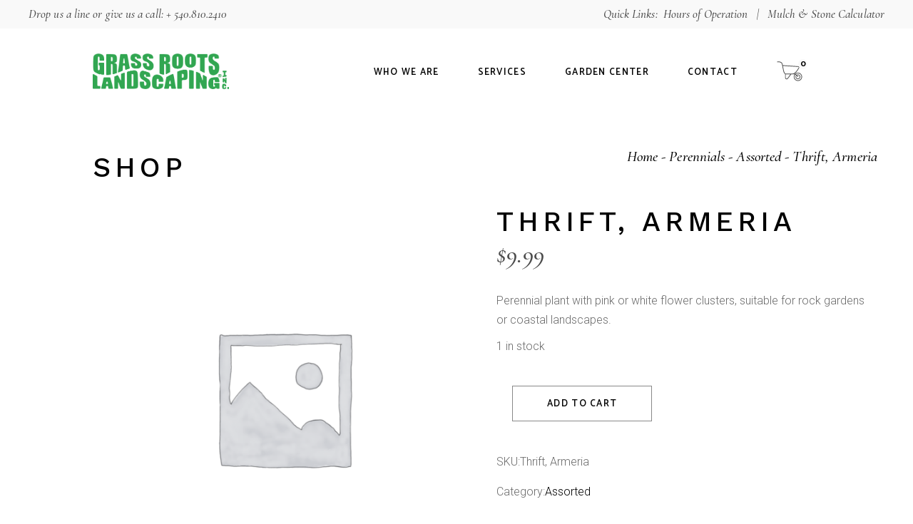

--- FILE ---
content_type: text/html; charset=UTF-8
request_url: https://grassrootslandscapinginc.com/product/thrift-armeria/
body_size: 26548
content:
<!DOCTYPE html>
<html lang="en">
<head>
	<!-- Google Tag Manager -->
<script>(function(w,d,s,l,i){w[l]=w[l]||[];w[l].push({'gtm.start':
new Date().getTime(),event:'gtm.js'});var f=d.getElementsByTagName(s)[0],
j=d.createElement(s),dl=l!='dataLayer'?'&l='+l:'';j.async=true;j.src=
'https://www.googletagmanager.com/gtm.js?id='+i+dl;f.parentNode.insertBefore(j,f);
})(window,document,'script','dataLayer','GTM-MM2C59GB');</script>
<!-- End Google Tag Manager -->
	
	<meta charset="UTF-8">
	<meta name="viewport" content="width=device-width, initial-scale=1, user-scalable=yes">

	<title>Thrift, Armeria &#8211; Harrisonburg Landscaping  |  Grass Roots</title>
<link data-rocket-preload as="style" href="https://fonts.googleapis.com/css?family=Catamaran%3A300%2C400%2C400i%2C500%2C500i%2C600%2C700%7CRaleway%3A300%2C400%2C400i%2C500%2C500i%2C600%2C700%7CCormorant%3A300%2C400%2C400i%2C500%2C500i%2C600%2C700%7CRoboto%3A300%2C400%2C400i%2C500%2C500i%2C600%2C700%7CWork%20Sans%3A300%2C400%2C400i%2C500%2C500i%2C600%2C700%7CABeeZee%3A300%2C400%2C400i%2C500%2C500i%2C600%2C700&#038;subset=latin-ext&#038;display=swap" rel="preload">
<link href="https://fonts.googleapis.com/css?family=Catamaran%3A300%2C400%2C400i%2C500%2C500i%2C600%2C700%7CRaleway%3A300%2C400%2C400i%2C500%2C500i%2C600%2C700%7CCormorant%3A300%2C400%2C400i%2C500%2C500i%2C600%2C700%7CRoboto%3A300%2C400%2C400i%2C500%2C500i%2C600%2C700%7CWork%20Sans%3A300%2C400%2C400i%2C500%2C500i%2C600%2C700%7CABeeZee%3A300%2C400%2C400i%2C500%2C500i%2C600%2C700&#038;subset=latin-ext&#038;display=swap" media="print" onload="this.media=&#039;all&#039;" rel="stylesheet">
<noscript data-wpr-hosted-gf-parameters=""><link rel="stylesheet" href="https://fonts.googleapis.com/css?family=Catamaran%3A300%2C400%2C400i%2C500%2C500i%2C600%2C700%7CRaleway%3A300%2C400%2C400i%2C500%2C500i%2C600%2C700%7CCormorant%3A300%2C400%2C400i%2C500%2C500i%2C600%2C700%7CRoboto%3A300%2C400%2C400i%2C500%2C500i%2C600%2C700%7CWork%20Sans%3A300%2C400%2C400i%2C500%2C500i%2C600%2C700%7CABeeZee%3A300%2C400%2C400i%2C500%2C500i%2C600%2C700&#038;subset=latin-ext&#038;display=swap"></noscript>
<meta name='robots' content='max-image-preview:large' />
	<style>img:is([sizes="auto" i], [sizes^="auto," i]) { contain-intrinsic-size: 3000px 1500px }</style>
	<script>window._wca = window._wca || [];</script>
<link rel='dns-prefetch' href='//stats.wp.com' />
<link rel='dns-prefetch' href='//www.googletagmanager.com' />
<link rel='dns-prefetch' href='//fonts.googleapis.com' />
<link href='https://fonts.gstatic.com' crossorigin rel='preconnect' />
<link rel="alternate" type="application/rss+xml" title="Harrisonburg Landscaping  |  Grass Roots &raquo; Feed" href="https://grassrootslandscapinginc.com/feed/" />
<link rel="alternate" type="application/rss+xml" title="Harrisonburg Landscaping  |  Grass Roots &raquo; Comments Feed" href="https://grassrootslandscapinginc.com/comments/feed/" />
<link rel='stylesheet' id='szbd-shipping-message-block-css' href='https://grassrootslandscapinginc.com/wp-content/plugins/shipping-zones-by-drawing-premium/packages/szbd-shipping-message/build/style-szbd-shipping-message-block.css?ver=1.1' type='text/css' media='all' />
<link rel='stylesheet' id='szbd-shipping-message-blocks-integration-css' href='https://grassrootslandscapinginc.com/wp-content/plugins/shipping-zones-by-drawing-premium/packages/szbd-shipping-message/build/style-index.css?ver=1.1' type='text/css' media='all' />
<link rel='stylesheet' id='szbd-method-selection-block-css' href='https://grassrootslandscapinginc.com/wp-content/plugins/shipping-zones-by-drawing-premium/packages/szbd-method-selection/build/style-szbd-method-selection-block.css?ver=1.1' type='text/css' media='all' />
<link rel='stylesheet' id='shipping-workshop-blocks-integration-css' href='https://grassrootslandscapinginc.com/wp-content/plugins/shipping-zones-by-drawing-premium/packages/szbd-method-selection/build/style-index.css?ver=1.1' type='text/css' media='all' />
<link rel='stylesheet' id='elegant-icons-css' href='https://grassrootslandscapinginc.com/wp-content/plugins/bottanika-core/inc/icons/elegant-icons/assets/css/elegant-icons.min.css?ver=6.7.4' type='text/css' media='all' />
<link rel='stylesheet' id='font-awesome-css' href='https://grassrootslandscapinginc.com/wp-content/plugins/bottanika-core/inc/icons/font-awesome/assets/css/all.min.css?ver=6.7.4' type='text/css' media='all' />
<link rel='stylesheet' id='ionicons-css' href='https://grassrootslandscapinginc.com/wp-content/plugins/bottanika-core/inc/icons/ionicons/assets/css/ionicons.min.css?ver=6.7.4' type='text/css' media='all' />
<style id='wp-emoji-styles-inline-css' type='text/css'>

	img.wp-smiley, img.emoji {
		display: inline !important;
		border: none !important;
		box-shadow: none !important;
		height: 1em !important;
		width: 1em !important;
		margin: 0 0.07em !important;
		vertical-align: -0.1em !important;
		background: none !important;
		padding: 0 !important;
	}
</style>
<link rel='stylesheet' id='wp-block-library-css' href='https://grassrootslandscapinginc.com/wp-includes/css/dist/block-library/style.min.css?ver=6.7.4' type='text/css' media='all' />
<link rel='stylesheet' id='mediaelement-css' href='https://grassrootslandscapinginc.com/wp-includes/js/mediaelement/mediaelementplayer-legacy.min.css?ver=4.2.17' type='text/css' media='all' />
<link rel='stylesheet' id='wp-mediaelement-css' href='https://grassrootslandscapinginc.com/wp-includes/js/mediaelement/wp-mediaelement.min.css?ver=6.7.4' type='text/css' media='all' />
<style id='jetpack-sharing-buttons-style-inline-css' type='text/css'>
.jetpack-sharing-buttons__services-list{display:flex;flex-direction:row;flex-wrap:wrap;gap:0;list-style-type:none;margin:5px;padding:0}.jetpack-sharing-buttons__services-list.has-small-icon-size{font-size:12px}.jetpack-sharing-buttons__services-list.has-normal-icon-size{font-size:16px}.jetpack-sharing-buttons__services-list.has-large-icon-size{font-size:24px}.jetpack-sharing-buttons__services-list.has-huge-icon-size{font-size:36px}@media print{.jetpack-sharing-buttons__services-list{display:none!important}}.editor-styles-wrapper .wp-block-jetpack-sharing-buttons{gap:0;padding-inline-start:0}ul.jetpack-sharing-buttons__services-list.has-background{padding:1.25em 2.375em}
</style>
<style id='classic-theme-styles-inline-css' type='text/css'>
/*! This file is auto-generated */
.wp-block-button__link{color:#fff;background-color:#32373c;border-radius:9999px;box-shadow:none;text-decoration:none;padding:calc(.667em + 2px) calc(1.333em + 2px);font-size:1.125em}.wp-block-file__button{background:#32373c;color:#fff;text-decoration:none}
</style>
<style id='global-styles-inline-css' type='text/css'>
:root{--wp--preset--aspect-ratio--square: 1;--wp--preset--aspect-ratio--4-3: 4/3;--wp--preset--aspect-ratio--3-4: 3/4;--wp--preset--aspect-ratio--3-2: 3/2;--wp--preset--aspect-ratio--2-3: 2/3;--wp--preset--aspect-ratio--16-9: 16/9;--wp--preset--aspect-ratio--9-16: 9/16;--wp--preset--color--black: #000000;--wp--preset--color--cyan-bluish-gray: #abb8c3;--wp--preset--color--white: #ffffff;--wp--preset--color--pale-pink: #f78da7;--wp--preset--color--vivid-red: #cf2e2e;--wp--preset--color--luminous-vivid-orange: #ff6900;--wp--preset--color--luminous-vivid-amber: #fcb900;--wp--preset--color--light-green-cyan: #7bdcb5;--wp--preset--color--vivid-green-cyan: #00d084;--wp--preset--color--pale-cyan-blue: #8ed1fc;--wp--preset--color--vivid-cyan-blue: #0693e3;--wp--preset--color--vivid-purple: #9b51e0;--wp--preset--gradient--vivid-cyan-blue-to-vivid-purple: linear-gradient(135deg,rgba(6,147,227,1) 0%,rgb(155,81,224) 100%);--wp--preset--gradient--light-green-cyan-to-vivid-green-cyan: linear-gradient(135deg,rgb(122,220,180) 0%,rgb(0,208,130) 100%);--wp--preset--gradient--luminous-vivid-amber-to-luminous-vivid-orange: linear-gradient(135deg,rgba(252,185,0,1) 0%,rgba(255,105,0,1) 100%);--wp--preset--gradient--luminous-vivid-orange-to-vivid-red: linear-gradient(135deg,rgba(255,105,0,1) 0%,rgb(207,46,46) 100%);--wp--preset--gradient--very-light-gray-to-cyan-bluish-gray: linear-gradient(135deg,rgb(238,238,238) 0%,rgb(169,184,195) 100%);--wp--preset--gradient--cool-to-warm-spectrum: linear-gradient(135deg,rgb(74,234,220) 0%,rgb(151,120,209) 20%,rgb(207,42,186) 40%,rgb(238,44,130) 60%,rgb(251,105,98) 80%,rgb(254,248,76) 100%);--wp--preset--gradient--blush-light-purple: linear-gradient(135deg,rgb(255,206,236) 0%,rgb(152,150,240) 100%);--wp--preset--gradient--blush-bordeaux: linear-gradient(135deg,rgb(254,205,165) 0%,rgb(254,45,45) 50%,rgb(107,0,62) 100%);--wp--preset--gradient--luminous-dusk: linear-gradient(135deg,rgb(255,203,112) 0%,rgb(199,81,192) 50%,rgb(65,88,208) 100%);--wp--preset--gradient--pale-ocean: linear-gradient(135deg,rgb(255,245,203) 0%,rgb(182,227,212) 50%,rgb(51,167,181) 100%);--wp--preset--gradient--electric-grass: linear-gradient(135deg,rgb(202,248,128) 0%,rgb(113,206,126) 100%);--wp--preset--gradient--midnight: linear-gradient(135deg,rgb(2,3,129) 0%,rgb(40,116,252) 100%);--wp--preset--font-size--small: 13px;--wp--preset--font-size--medium: 20px;--wp--preset--font-size--large: 36px;--wp--preset--font-size--x-large: 42px;--wp--preset--spacing--20: 0.44rem;--wp--preset--spacing--30: 0.67rem;--wp--preset--spacing--40: 1rem;--wp--preset--spacing--50: 1.5rem;--wp--preset--spacing--60: 2.25rem;--wp--preset--spacing--70: 3.38rem;--wp--preset--spacing--80: 5.06rem;--wp--preset--shadow--natural: 6px 6px 9px rgba(0, 0, 0, 0.2);--wp--preset--shadow--deep: 12px 12px 50px rgba(0, 0, 0, 0.4);--wp--preset--shadow--sharp: 6px 6px 0px rgba(0, 0, 0, 0.2);--wp--preset--shadow--outlined: 6px 6px 0px -3px rgba(255, 255, 255, 1), 6px 6px rgba(0, 0, 0, 1);--wp--preset--shadow--crisp: 6px 6px 0px rgba(0, 0, 0, 1);}:where(.is-layout-flex){gap: 0.5em;}:where(.is-layout-grid){gap: 0.5em;}body .is-layout-flex{display: flex;}.is-layout-flex{flex-wrap: wrap;align-items: center;}.is-layout-flex > :is(*, div){margin: 0;}body .is-layout-grid{display: grid;}.is-layout-grid > :is(*, div){margin: 0;}:where(.wp-block-columns.is-layout-flex){gap: 2em;}:where(.wp-block-columns.is-layout-grid){gap: 2em;}:where(.wp-block-post-template.is-layout-flex){gap: 1.25em;}:where(.wp-block-post-template.is-layout-grid){gap: 1.25em;}.has-black-color{color: var(--wp--preset--color--black) !important;}.has-cyan-bluish-gray-color{color: var(--wp--preset--color--cyan-bluish-gray) !important;}.has-white-color{color: var(--wp--preset--color--white) !important;}.has-pale-pink-color{color: var(--wp--preset--color--pale-pink) !important;}.has-vivid-red-color{color: var(--wp--preset--color--vivid-red) !important;}.has-luminous-vivid-orange-color{color: var(--wp--preset--color--luminous-vivid-orange) !important;}.has-luminous-vivid-amber-color{color: var(--wp--preset--color--luminous-vivid-amber) !important;}.has-light-green-cyan-color{color: var(--wp--preset--color--light-green-cyan) !important;}.has-vivid-green-cyan-color{color: var(--wp--preset--color--vivid-green-cyan) !important;}.has-pale-cyan-blue-color{color: var(--wp--preset--color--pale-cyan-blue) !important;}.has-vivid-cyan-blue-color{color: var(--wp--preset--color--vivid-cyan-blue) !important;}.has-vivid-purple-color{color: var(--wp--preset--color--vivid-purple) !important;}.has-black-background-color{background-color: var(--wp--preset--color--black) !important;}.has-cyan-bluish-gray-background-color{background-color: var(--wp--preset--color--cyan-bluish-gray) !important;}.has-white-background-color{background-color: var(--wp--preset--color--white) !important;}.has-pale-pink-background-color{background-color: var(--wp--preset--color--pale-pink) !important;}.has-vivid-red-background-color{background-color: var(--wp--preset--color--vivid-red) !important;}.has-luminous-vivid-orange-background-color{background-color: var(--wp--preset--color--luminous-vivid-orange) !important;}.has-luminous-vivid-amber-background-color{background-color: var(--wp--preset--color--luminous-vivid-amber) !important;}.has-light-green-cyan-background-color{background-color: var(--wp--preset--color--light-green-cyan) !important;}.has-vivid-green-cyan-background-color{background-color: var(--wp--preset--color--vivid-green-cyan) !important;}.has-pale-cyan-blue-background-color{background-color: var(--wp--preset--color--pale-cyan-blue) !important;}.has-vivid-cyan-blue-background-color{background-color: var(--wp--preset--color--vivid-cyan-blue) !important;}.has-vivid-purple-background-color{background-color: var(--wp--preset--color--vivid-purple) !important;}.has-black-border-color{border-color: var(--wp--preset--color--black) !important;}.has-cyan-bluish-gray-border-color{border-color: var(--wp--preset--color--cyan-bluish-gray) !important;}.has-white-border-color{border-color: var(--wp--preset--color--white) !important;}.has-pale-pink-border-color{border-color: var(--wp--preset--color--pale-pink) !important;}.has-vivid-red-border-color{border-color: var(--wp--preset--color--vivid-red) !important;}.has-luminous-vivid-orange-border-color{border-color: var(--wp--preset--color--luminous-vivid-orange) !important;}.has-luminous-vivid-amber-border-color{border-color: var(--wp--preset--color--luminous-vivid-amber) !important;}.has-light-green-cyan-border-color{border-color: var(--wp--preset--color--light-green-cyan) !important;}.has-vivid-green-cyan-border-color{border-color: var(--wp--preset--color--vivid-green-cyan) !important;}.has-pale-cyan-blue-border-color{border-color: var(--wp--preset--color--pale-cyan-blue) !important;}.has-vivid-cyan-blue-border-color{border-color: var(--wp--preset--color--vivid-cyan-blue) !important;}.has-vivid-purple-border-color{border-color: var(--wp--preset--color--vivid-purple) !important;}.has-vivid-cyan-blue-to-vivid-purple-gradient-background{background: var(--wp--preset--gradient--vivid-cyan-blue-to-vivid-purple) !important;}.has-light-green-cyan-to-vivid-green-cyan-gradient-background{background: var(--wp--preset--gradient--light-green-cyan-to-vivid-green-cyan) !important;}.has-luminous-vivid-amber-to-luminous-vivid-orange-gradient-background{background: var(--wp--preset--gradient--luminous-vivid-amber-to-luminous-vivid-orange) !important;}.has-luminous-vivid-orange-to-vivid-red-gradient-background{background: var(--wp--preset--gradient--luminous-vivid-orange-to-vivid-red) !important;}.has-very-light-gray-to-cyan-bluish-gray-gradient-background{background: var(--wp--preset--gradient--very-light-gray-to-cyan-bluish-gray) !important;}.has-cool-to-warm-spectrum-gradient-background{background: var(--wp--preset--gradient--cool-to-warm-spectrum) !important;}.has-blush-light-purple-gradient-background{background: var(--wp--preset--gradient--blush-light-purple) !important;}.has-blush-bordeaux-gradient-background{background: var(--wp--preset--gradient--blush-bordeaux) !important;}.has-luminous-dusk-gradient-background{background: var(--wp--preset--gradient--luminous-dusk) !important;}.has-pale-ocean-gradient-background{background: var(--wp--preset--gradient--pale-ocean) !important;}.has-electric-grass-gradient-background{background: var(--wp--preset--gradient--electric-grass) !important;}.has-midnight-gradient-background{background: var(--wp--preset--gradient--midnight) !important;}.has-small-font-size{font-size: var(--wp--preset--font-size--small) !important;}.has-medium-font-size{font-size: var(--wp--preset--font-size--medium) !important;}.has-large-font-size{font-size: var(--wp--preset--font-size--large) !important;}.has-x-large-font-size{font-size: var(--wp--preset--font-size--x-large) !important;}
:where(.wp-block-post-template.is-layout-flex){gap: 1.25em;}:where(.wp-block-post-template.is-layout-grid){gap: 1.25em;}
:where(.wp-block-columns.is-layout-flex){gap: 2em;}:where(.wp-block-columns.is-layout-grid){gap: 2em;}
:root :where(.wp-block-pullquote){font-size: 1.5em;line-height: 1.6;}
</style>
<link rel='stylesheet' id='ctf_styles-css' href='https://grassrootslandscapinginc.com/wp-content/plugins/custom-twitter-feeds/css/ctf-styles.min.css?ver=2.3.1' type='text/css' media='all' />
<style id='woocommerce-inline-inline-css' type='text/css'>
.woocommerce form .form-row .required { visibility: visible; }
</style>
<link rel='stylesheet' id='qi-addons-for-elementor-grid-style-css' href='https://grassrootslandscapinginc.com/wp-content/plugins/qi-addons-for-elementor/assets/css/grid.min.css?ver=1.9.5' type='text/css' media='all' />
<link rel='stylesheet' id='qi-addons-for-elementor-helper-parts-style-css' href='https://grassrootslandscapinginc.com/wp-content/plugins/qi-addons-for-elementor/assets/css/helper-parts.min.css?ver=1.9.5' type='text/css' media='all' />
<link rel='stylesheet' id='qi-addons-for-elementor-style-css' href='https://grassrootslandscapinginc.com/wp-content/plugins/qi-addons-for-elementor/assets/css/main.min.css?ver=1.9.5' type='text/css' media='all' />
<link rel='stylesheet' id='perfect-scrollbar-css' href='https://grassrootslandscapinginc.com/wp-content/plugins/bottanika-core/assets/plugins/perfect-scrollbar/perfect-scrollbar.css?ver=6.7.4' type='text/css' media='all' />
<link rel='stylesheet' id='swiper-css' href='https://grassrootslandscapinginc.com/wp-content/plugins/qi-addons-for-elementor/assets/plugins/swiper/8.4.5/swiper.min.css?ver=8.4.5' type='text/css' media='all' />
<link rel='stylesheet' id='bottanika-main-css' href='https://grassrootslandscapinginc.com/wp-content/themes/bottanika/assets/css/main.min.css?ver=6.7.4' type='text/css' media='all' />
<link rel='stylesheet' id='bottanika-core-style-css' href='https://grassrootslandscapinginc.com/wp-content/plugins/bottanika-core/assets/css/bottanika-core.min.css?ver=6.7.4' type='text/css' media='all' />
<link rel='stylesheet' id='brands-styles-css' href='https://grassrootslandscapinginc.com/wp-content/plugins/woocommerce/assets/css/brands.css?ver=10.3.7' type='text/css' media='all' />
<link rel='stylesheet' id='parent-style-css' href='https://grassrootslandscapinginc.com/wp-content/themes/bottanika/style.css?ver=6.7.4' type='text/css' media='all' />
<link rel='stylesheet' id='child-style-css' href='https://grassrootslandscapinginc.com/wp-content/themes/bottanika-child/style.css?ver=1.0.0' type='text/css' media='all' />

<link rel='stylesheet' id='magnific-popup-css' href='https://grassrootslandscapinginc.com/wp-content/plugins/bottanika-core/assets/plugins/magnific-popup/magnific-popup.css?ver=6.7.4' type='text/css' media='all' />
<link rel='stylesheet' id='bottanika-grid-css' href='https://grassrootslandscapinginc.com/wp-content/themes/bottanika/assets/css/grid.min.css?ver=6.7.4' type='text/css' media='all' />
<link rel='stylesheet' id='bottanika-style-css' href='https://grassrootslandscapinginc.com/wp-content/themes/bottanika/style.css?ver=6.7.4' type='text/css' media='all' />
<style id='bottanika-style-inline-css' type='text/css'>
input[type="submit"], button[type="submit"], .qodef-theme-button, .qodef-button.qodef-layout--filled, #qodef-woo-page .added_to_cart, #qodef-woo-page .button, .qodef-woo-shortcode .added_to_cart, .qodef-woo-shortcode .button, .widget.woocommerce .button { color: #ffffff;background-color: rgba(255,255,255,0.65);border-width: 2px;border-style: solid;}input[type="submit"]:hover, button[type="submit"]:hover, .qodef-theme-button:hover, .qodef-button.qodef-layout--filled:hover, #qodef-woo-page .added_to_cart:hover, #qodef-woo-page .button:hover, .qodef-woo-shortcode .added_to_cart:hover, .qodef-woo-shortcode .button:hover, .widget.woocommerce .button:hover { background-color: rgba(255,255,255,0.65);}#qodef-page-footer-top-area .widget { margin-bottom: 20px;}#qodef-page-header .qodef-header-logo-link { padding: 0 0 0 0;}#qodef-page-header .qodef-header-logo-link.qodef-source--svg-path { color: #31a651;}#qodef-page-header .qodef-header-logo-link.qodef-source--svg-path svg { width: 350px;}#qodef-page-header .qodef-header-logo-link.qodef-source--textual { color: #000000;font-size: 30px;line-height: 40px;font-weight: 500;letter-spacing: 6px;text-transform: uppercase;}#qodef-page-mobile-header .qodef-mobile-header-logo-link { padding: 15;}#qodef-page-mobile-header .qodef-mobile-header-logo-link.qodef-source--textual { color: #000000;font-size: 21px;line-height: 26px;font-weight: 500;letter-spacing: 6px;text-transform: uppercase;}#qodef-page-sidebar .widget { margin-bottom: 20px;}.qodef-page-title { height: 155px;background-color: #f6f3ef;}@media only screen and (max-width: 1024px) { .qodef-page-title { height: 250px;}}h1, .qodef-h1 { font-family: "Work Sans";}.qodef-header--standard #qodef-page-header { background-color: #f9f9f9;}.qodef-header--standard #qodef-page-header-inner { padding-left: 40px;padding-right: 40px;}
</style>
<link rel='stylesheet' id='dashicons-css' href='https://grassrootslandscapinginc.com/wp-includes/css/dashicons.min.css?ver=6.7.4' type='text/css' media='all' />
<link rel='stylesheet' id='rts-frontend-css-css' href='https://grassrootslandscapinginc.com/wp-content/plugins/order-restrictions-for-woocommerce/assets/css/frontend.css?ver=3.7.0' type='text/css' media='all' />
<link rel='stylesheet' id='select2-css' href='https://grassrootslandscapinginc.com/wp-content/plugins/woocommerce/assets/css/select2.css?ver=10.3.7' type='text/css' media='all' />
<script type="text/javascript" src="https://grassrootslandscapinginc.com/wp-includes/js/jquery/jquery.min.js?ver=3.7.1" id="jquery-core-js"></script>
<script type="text/javascript" src="https://grassrootslandscapinginc.com/wp-includes/js/jquery/jquery-migrate.min.js?ver=3.4.1" id="jquery-migrate-js"></script>
<script type="text/javascript" src="https://grassrootslandscapinginc.com/wp-content/plugins/woocommerce/assets/js/jquery-blockui/jquery.blockUI.min.js?ver=2.7.0-wc.10.3.7" id="wc-jquery-blockui-js" data-wp-strategy="defer"></script>
<script type="text/javascript" id="wc-add-to-cart-js-extra">
/* <![CDATA[ */
var wc_add_to_cart_params = {"ajax_url":"\/wp-admin\/admin-ajax.php","wc_ajax_url":"\/?wc-ajax=%%endpoint%%","i18n_view_cart":"View cart","cart_url":"https:\/\/grassrootslandscapinginc.com\/cart\/","is_cart":"","cart_redirect_after_add":"no"};
/* ]]> */
</script>
<script type="text/javascript" src="https://grassrootslandscapinginc.com/wp-content/plugins/woocommerce/assets/js/frontend/add-to-cart.min.js?ver=10.3.7" id="wc-add-to-cart-js" defer="defer" data-wp-strategy="defer"></script>
<script type="text/javascript" src="https://grassrootslandscapinginc.com/wp-content/plugins/woocommerce/assets/js/zoom/jquery.zoom.min.js?ver=1.7.21-wc.10.3.7" id="wc-zoom-js" defer="defer" data-wp-strategy="defer"></script>
<script type="text/javascript" id="wc-single-product-js-extra">
/* <![CDATA[ */
var wc_single_product_params = {"i18n_required_rating_text":"Please select a rating","i18n_rating_options":["1 of 5 stars","2 of 5 stars","3 of 5 stars","4 of 5 stars","5 of 5 stars"],"i18n_product_gallery_trigger_text":"View full-screen image gallery","review_rating_required":"yes","flexslider":{"rtl":false,"animation":"slide","smoothHeight":true,"directionNav":false,"controlNav":"thumbnails","slideshow":false,"animationSpeed":500,"animationLoop":false,"allowOneSlide":false},"zoom_enabled":"1","zoom_options":[],"photoswipe_enabled":"","photoswipe_options":{"shareEl":false,"closeOnScroll":false,"history":false,"hideAnimationDuration":0,"showAnimationDuration":0},"flexslider_enabled":""};
/* ]]> */
</script>
<script type="text/javascript" src="https://grassrootslandscapinginc.com/wp-content/plugins/woocommerce/assets/js/frontend/single-product.min.js?ver=10.3.7" id="wc-single-product-js" defer="defer" data-wp-strategy="defer"></script>
<script type="text/javascript" src="https://grassrootslandscapinginc.com/wp-content/plugins/woocommerce/assets/js/js-cookie/js.cookie.min.js?ver=2.1.4-wc.10.3.7" id="wc-js-cookie-js" defer="defer" data-wp-strategy="defer"></script>
<script type="text/javascript" id="woocommerce-js-extra">
/* <![CDATA[ */
var woocommerce_params = {"ajax_url":"\/wp-admin\/admin-ajax.php","wc_ajax_url":"\/?wc-ajax=%%endpoint%%","i18n_password_show":"Show password","i18n_password_hide":"Hide password"};
/* ]]> */
</script>
<script type="text/javascript" src="https://grassrootslandscapinginc.com/wp-content/plugins/woocommerce/assets/js/frontend/woocommerce.min.js?ver=10.3.7" id="woocommerce-js" defer="defer" data-wp-strategy="defer"></script>
<script type="text/javascript" id="WCPAY_ASSETS-js-extra">
/* <![CDATA[ */
var wcpayAssets = {"url":"https:\/\/grassrootslandscapinginc.com\/wp-content\/plugins\/woocommerce-payments\/dist\/"};
/* ]]> */
</script>
<script type="text/javascript" src="https://stats.wp.com/s-202604.js" id="woocommerce-analytics-js" defer="defer" data-wp-strategy="defer"></script>

<!-- Google tag (gtag.js) snippet added by Site Kit -->
<!-- Google Analytics snippet added by Site Kit -->
<script type="text/javascript" src="https://www.googletagmanager.com/gtag/js?id=G-HN5VV0TH0R" id="google_gtagjs-js" async></script>
<script type="text/javascript" id="google_gtagjs-js-after">
/* <![CDATA[ */
window.dataLayer = window.dataLayer || [];function gtag(){dataLayer.push(arguments);}
gtag("set","linker",{"domains":["grassrootslandscapinginc.com"]});
gtag("js", new Date());
gtag("set", "developer_id.dZTNiMT", true);
gtag("config", "G-HN5VV0TH0R");
/* ]]> */
</script>
<script type="text/javascript" src="https://grassrootslandscapinginc.com/wp-content/plugins/woocommerce/assets/js/selectWoo/selectWoo.full.min.js?ver=1.0.9-wc.10.3.7" id="selectWoo-js" defer="defer" data-wp-strategy="defer"></script>
<script type="text/javascript" id="wc-country-select-js-extra">
/* <![CDATA[ */
var wc_country_select_params = {"countries":"{\"US\":{\"AL\":\"Alabama\",\"AK\":\"Alaska\",\"AZ\":\"Arizona\",\"AR\":\"Arkansas\",\"CA\":\"California\",\"CO\":\"Colorado\",\"CT\":\"Connecticut\",\"DE\":\"Delaware\",\"DC\":\"District of Columbia\",\"FL\":\"Florida\",\"GA\":\"Georgia\",\"HI\":\"Hawaii\",\"ID\":\"Idaho\",\"IL\":\"Illinois\",\"IN\":\"Indiana\",\"IA\":\"Iowa\",\"KS\":\"Kansas\",\"KY\":\"Kentucky\",\"LA\":\"Louisiana\",\"ME\":\"Maine\",\"MD\":\"Maryland\",\"MA\":\"Massachusetts\",\"MI\":\"Michigan\",\"MN\":\"Minnesota\",\"MS\":\"Mississippi\",\"MO\":\"Missouri\",\"MT\":\"Montana\",\"NE\":\"Nebraska\",\"NV\":\"Nevada\",\"NH\":\"New Hampshire\",\"NJ\":\"New Jersey\",\"NM\":\"New Mexico\",\"NY\":\"New York\",\"NC\":\"North Carolina\",\"ND\":\"North Dakota\",\"OH\":\"Ohio\",\"OK\":\"Oklahoma\",\"OR\":\"Oregon\",\"PA\":\"Pennsylvania\",\"RI\":\"Rhode Island\",\"SC\":\"South Carolina\",\"SD\":\"South Dakota\",\"TN\":\"Tennessee\",\"TX\":\"Texas\",\"UT\":\"Utah\",\"VT\":\"Vermont\",\"VA\":\"Virginia\",\"WA\":\"Washington\",\"WV\":\"West Virginia\",\"WI\":\"Wisconsin\",\"WY\":\"Wyoming\",\"AA\":\"Armed Forces (AA)\",\"AE\":\"Armed Forces (AE)\",\"AP\":\"Armed Forces (AP)\"}}","i18n_select_state_text":"Select an option\u2026","i18n_no_matches":"No matches found","i18n_ajax_error":"Loading failed","i18n_input_too_short_1":"Please enter 1 or more characters","i18n_input_too_short_n":"Please enter %qty% or more characters","i18n_input_too_long_1":"Please delete 1 character","i18n_input_too_long_n":"Please delete %qty% characters","i18n_selection_too_long_1":"You can only select 1 item","i18n_selection_too_long_n":"You can only select %qty% items","i18n_load_more":"Loading more results\u2026","i18n_searching":"Searching\u2026"};
/* ]]> */
</script>
<script type="text/javascript" src="https://grassrootslandscapinginc.com/wp-content/plugins/woocommerce/assets/js/frontend/country-select.min.js?ver=10.3.7" id="wc-country-select-js" defer="defer" data-wp-strategy="defer"></script>
<script type="text/javascript" id="wc-address-i18n-js-extra">
/* <![CDATA[ */
var wc_address_i18n_params = {"locale":"{\"US\":{\"postcode\":{\"label\":\"ZIP Code\"},\"state\":{\"label\":\"State\"}},\"default\":{\"first_name\":{\"label\":\"First name\",\"required\":true,\"class\":[\"form-row-first\"],\"autocomplete\":\"given-name\",\"priority\":10},\"last_name\":{\"label\":\"Last name\",\"required\":true,\"class\":[\"form-row-last\"],\"autocomplete\":\"family-name\",\"priority\":20},\"company\":{\"label\":\"Company name\",\"class\":[\"form-row-wide\"],\"autocomplete\":\"organization\",\"priority\":30,\"required\":false},\"country\":{\"type\":\"country\",\"label\":\"Country \\\/ Region\",\"required\":true,\"class\":[\"form-row-wide\",\"address-field\",\"update_totals_on_change\"],\"autocomplete\":\"country\",\"priority\":40},\"address_1\":{\"label\":\"Street address\",\"placeholder\":\"House number and street name\",\"required\":true,\"class\":[\"form-row-wide\",\"address-field\"],\"autocomplete\":\"address-line1\",\"priority\":50},\"address_2\":{\"label\":\"Apartment, suite, unit, etc.\",\"label_class\":[\"screen-reader-text\"],\"placeholder\":\"Apartment, suite, unit, etc. (optional)\",\"class\":[\"form-row-wide\",\"address-field\"],\"autocomplete\":\"address-line2\",\"priority\":60,\"required\":false},\"city\":{\"label\":\"Town \\\/ City\",\"required\":true,\"class\":[\"form-row-wide\",\"address-field\"],\"autocomplete\":\"address-level2\",\"priority\":70},\"state\":{\"type\":\"state\",\"label\":\"State \\\/ County\",\"required\":true,\"class\":[\"form-row-wide\",\"address-field\"],\"validate\":[\"state\"],\"autocomplete\":\"address-level1\",\"priority\":80},\"postcode\":{\"label\":\"Postcode \\\/ ZIP\",\"required\":true,\"class\":[\"form-row-wide\",\"address-field\"],\"validate\":[\"postcode\"],\"autocomplete\":\"postal-code\",\"priority\":90}}}","locale_fields":"{\"address_1\":\"#billing_address_1_field, #shipping_address_1_field\",\"address_2\":\"#billing_address_2_field, #shipping_address_2_field\",\"state\":\"#billing_state_field, #shipping_state_field, #calc_shipping_state_field\",\"postcode\":\"#billing_postcode_field, #shipping_postcode_field, #calc_shipping_postcode_field\",\"city\":\"#billing_city_field, #shipping_city_field, #calc_shipping_city_field\"}","i18n_required_text":"required","i18n_optional_text":"optional"};
/* ]]> */
</script>
<script type="text/javascript" src="https://grassrootslandscapinginc.com/wp-content/plugins/woocommerce/assets/js/frontend/address-i18n.min.js?ver=10.3.7" id="wc-address-i18n-js" defer="defer" data-wp-strategy="defer"></script>
<link rel="https://api.w.org/" href="https://grassrootslandscapinginc.com/wp-json/" /><link rel="alternate" title="JSON" type="application/json" href="https://grassrootslandscapinginc.com/wp-json/wp/v2/product/7459" /><link rel="EditURI" type="application/rsd+xml" title="RSD" href="https://grassrootslandscapinginc.com/xmlrpc.php?rsd" />
<meta name="generator" content="WordPress 6.7.4" />
<meta name="generator" content="WooCommerce 10.3.7" />
<link rel="canonical" href="https://grassrootslandscapinginc.com/product/thrift-armeria/" />
<link rel='shortlink' href='https://grassrootslandscapinginc.com/?p=7459' />
<link rel="alternate" title="oEmbed (JSON)" type="application/json+oembed" href="https://grassrootslandscapinginc.com/wp-json/oembed/1.0/embed?url=https%3A%2F%2Fgrassrootslandscapinginc.com%2Fproduct%2Fthrift-armeria%2F" />
<link rel="alternate" title="oEmbed (XML)" type="text/xml+oembed" href="https://grassrootslandscapinginc.com/wp-json/oembed/1.0/embed?url=https%3A%2F%2Fgrassrootslandscapinginc.com%2Fproduct%2Fthrift-armeria%2F&#038;format=xml" />
<meta name="generator" content="Site Kit by Google 1.170.0" />	<style>img#wpstats{display:none}</style>
		<meta name="pinterest-rich-pin" content="false" />	<noscript><style>.woocommerce-product-gallery{ opacity: 1 !important; }</style></noscript>
	<meta name="generator" content="Elementor 3.34.2; features: additional_custom_breakpoints; settings: css_print_method-external, google_font-enabled, font_display-auto">
			<style>
				.e-con.e-parent:nth-of-type(n+4):not(.e-lazyloaded):not(.e-no-lazyload),
				.e-con.e-parent:nth-of-type(n+4):not(.e-lazyloaded):not(.e-no-lazyload) * {
					background-image: none !important;
				}
				@media screen and (max-height: 1024px) {
					.e-con.e-parent:nth-of-type(n+3):not(.e-lazyloaded):not(.e-no-lazyload),
					.e-con.e-parent:nth-of-type(n+3):not(.e-lazyloaded):not(.e-no-lazyload) * {
						background-image: none !important;
					}
				}
				@media screen and (max-height: 640px) {
					.e-con.e-parent:nth-of-type(n+2):not(.e-lazyloaded):not(.e-no-lazyload),
					.e-con.e-parent:nth-of-type(n+2):not(.e-lazyloaded):not(.e-no-lazyload) * {
						background-image: none !important;
					}
				}
			</style>
			<meta name="generator" content="Powered by Slider Revolution 6.7.10 - responsive, Mobile-Friendly Slider Plugin for WordPress with comfortable drag and drop interface." />
<link rel="icon" href="https://grassrootslandscapinginc.com/wp-content/uploads/2024/04/cropped-grl-favicon-32x32.jpg" sizes="32x32" />
<link rel="icon" href="https://grassrootslandscapinginc.com/wp-content/uploads/2024/04/cropped-grl-favicon-192x192.jpg" sizes="192x192" />
<link rel="apple-touch-icon" href="https://grassrootslandscapinginc.com/wp-content/uploads/2024/04/cropped-grl-favicon-180x180.jpg" />
<meta name="msapplication-TileImage" content="https://grassrootslandscapinginc.com/wp-content/uploads/2024/04/cropped-grl-favicon-270x270.jpg" />
<script>function setREVStartSize(e){
			//window.requestAnimationFrame(function() {
				window.RSIW = window.RSIW===undefined ? window.innerWidth : window.RSIW;
				window.RSIH = window.RSIH===undefined ? window.innerHeight : window.RSIH;
				try {
					var pw = document.getElementById(e.c).parentNode.offsetWidth,
						newh;
					pw = pw===0 || isNaN(pw) || (e.l=="fullwidth" || e.layout=="fullwidth") ? window.RSIW : pw;
					e.tabw = e.tabw===undefined ? 0 : parseInt(e.tabw);
					e.thumbw = e.thumbw===undefined ? 0 : parseInt(e.thumbw);
					e.tabh = e.tabh===undefined ? 0 : parseInt(e.tabh);
					e.thumbh = e.thumbh===undefined ? 0 : parseInt(e.thumbh);
					e.tabhide = e.tabhide===undefined ? 0 : parseInt(e.tabhide);
					e.thumbhide = e.thumbhide===undefined ? 0 : parseInt(e.thumbhide);
					e.mh = e.mh===undefined || e.mh=="" || e.mh==="auto" ? 0 : parseInt(e.mh,0);
					if(e.layout==="fullscreen" || e.l==="fullscreen")
						newh = Math.max(e.mh,window.RSIH);
					else{
						e.gw = Array.isArray(e.gw) ? e.gw : [e.gw];
						for (var i in e.rl) if (e.gw[i]===undefined || e.gw[i]===0) e.gw[i] = e.gw[i-1];
						e.gh = e.el===undefined || e.el==="" || (Array.isArray(e.el) && e.el.length==0)? e.gh : e.el;
						e.gh = Array.isArray(e.gh) ? e.gh : [e.gh];
						for (var i in e.rl) if (e.gh[i]===undefined || e.gh[i]===0) e.gh[i] = e.gh[i-1];
											
						var nl = new Array(e.rl.length),
							ix = 0,
							sl;
						e.tabw = e.tabhide>=pw ? 0 : e.tabw;
						e.thumbw = e.thumbhide>=pw ? 0 : e.thumbw;
						e.tabh = e.tabhide>=pw ? 0 : e.tabh;
						e.thumbh = e.thumbhide>=pw ? 0 : e.thumbh;
						for (var i in e.rl) nl[i] = e.rl[i]<window.RSIW ? 0 : e.rl[i];
						sl = nl[0];
						for (var i in nl) if (sl>nl[i] && nl[i]>0) { sl = nl[i]; ix=i;}
						var m = pw>(e.gw[ix]+e.tabw+e.thumbw) ? 1 : (pw-(e.tabw+e.thumbw)) / (e.gw[ix]);
						newh =  (e.gh[ix] * m) + (e.tabh + e.thumbh);
					}
					var el = document.getElementById(e.c);
					if (el!==null && el) el.style.height = newh+"px";
					el = document.getElementById(e.c+"_wrapper");
					if (el!==null && el) {
						el.style.height = newh+"px";
						el.style.display = "block";
					}
				} catch(e){
					console.log("Failure at Presize of Slider:" + e)
				}
			//});
		  };</script>
		<style type="text/css" id="wp-custom-css">
			
.wpcf7 input[type="submit"],
.wpcf7 input[type="button"] { 
color:#000000;
width:100%;
text-align:center;
text-transform:uppercase;
border-color:#000000;
border-style:solid;
border-width:1px;
margin-top:10px;
	
}



.wpcf7 button[type="submit"],
{ 
color:#000000;
width:100%;
text-align:center;
text-transform:uppercase;
border-color:#000000;
border-style:solid;
border-width:1px;
	
}

.qodef-button.qodef-layout--filled{ margin-top:20px;
	background-color: #000000;}
	

.rs-loop-wrap{
	height:100px;
}

.rs-img{
	height:100px;
}


.tp-rs-img.rs-lazyload{
	height:100px;
}

.qodef-woo-dropdown-cart .qodef-m-opener svg {
    background-image:url('https://grassrootslandscapinginc.com/wp-content/uploads/2024/04/wheel-barrow-20240417-150130.svg') !important;
    background-size:contain;
    background-position:50% 50%;
    background-repeat:no-repeat;
	height:30px;
	width:38px;
}
.qodef-woo-dropdown-cart .qodef-m-opener svg rect {
    visibility:hidden !important;
}
.qodef-woo-dropdown-cart .qodef-m-opener svg path {
    visibility:hidden !important;
}

.qodef-woo-dropdown-cart .qodef-m-opener .qodef-m-opener-count
{
	font-size:12px;
background-color: #F9F9F9;
}

#qodef-top-area {
    position: relative;
    background-color: #F9F9F9;
    z-index: 101;
}

.elementor-812 .elementor-element.elementor-element-83929a0:not(.elementor-motion-effects-element-type-background), .elementor-812 .elementor-element.elementor-element-83929a0 > .elementor-motion-effects-container > .elementor-motion-effects-layer {
    background-color: #F9F9F9;
}

#qodef-page-footer-top-area {
    background-color: #F9F9F9;
}

#qodef-page-footer-bottom-area {
    background-color: #F9F9F9;
}

.elementor-23 .elementor-element.elementor-element-22f06f7:not(.elementor-motion-effects-element-type-background)
{
    background-color: #F9F9F9;
}

#qodef-page-sidebar .widget_bottanika_core_contact_form_7 {
    padding: 37px 3px 44px;
	background-color: transparent;
}

#qodef-page-sidebar .widget_bottanika_core_contact_form_7 .qodef-widget-title {
    text-align: left;
}

#qodef-page-header {

    height: 120px;

}

.qodef-page-title {
    background-color: #FFFFFF;
	    height: 120px;
}

.qodef-header--standard #qodef-page-header {
    background-color: transparent;
}

#qodef-page-inner {
    position: relative;
    padding: 0px 0 60px;
}

.qodef-page-title,
.qodef-grid {
   margin-left: 40px;
}

/* Media query for mobile devices */
@media only screen and (max-width: 768px) {
  .qodef-page-title,
  .qodef-grid {
     margin-left: 20px; /* Adjust margin for mobile devices */
  }
}

.qodef-blog .qodef-blog-item .qodef-e-inner {

    margin-left: -40px;
}

  .elementor-element-5c9aa59 {
 margin-left: -40px;
    }


.qodef-woo-product-list .product-category .woocommerce-loop-category__title {
background-color: transparent;
color: #E5E5E5;}

#qodef-woo-page.qodef--cart .cart-collaterals .shop_table th {
    width: 30%;
}

.delivery-fee-message {
    margin-bottom: 25px;
}

#qodef-woo-page.qodef--single .woocommerce-product-gallery.woocommerce-product-gallery--columns-3 .woocommerce-product-gallery__image {
    width: 90%;
}

@media only screen and (max-width: 1024px) {
    body:not(.qodef-content-behind-header) #qodef-page-outer {
        margin-top: 0 !important;
			margin-right: 20px;
				margin-left: -20px!important;
    }
}

.qodef-page-title .qodef-m-title {
    margin-top: 30px;
}

@media only screen and (max-width: 680px) {
    .qodef-woo-results {
        flex-direction: column;
        align-items: flex-start;
        justify-content: flex-start;
			margin-top:30px;
    }
}		</style>
			
	
	<script type="text/javascript">
    adroll_adv_id = "FCSAVSVQWVDXZJZBU3HMZP";
    adroll_pix_id = "HMH4JDTVI5CW7CRCFCBL6I";
    adroll_version = "2.0";

    (function(w, d, e, o, a) {
        w.__adroll_loaded = true;
        w.adroll = w.adroll || [];
        w.adroll.f = [ 'setProperties', 'identify', 'track' ];
        var roundtripUrl = "https://s.adroll.com/j/" + adroll_adv_id
                + "/roundtrip.js";
        for (a = 0; a < w.adroll.f.length; a++) {
            w.adroll[w.adroll.f[a]] = w.adroll[w.adroll.f[a]] || (function(n) {
                return function() {
                    w.adroll.push([ n, arguments ])
                }
            })(w.adroll.f[a])
        }

        e = d.createElement('script');
        o = d.getElementsByTagName('script')[0];
        e.async = 1;
        e.src = roundtripUrl;
        o.parentNode.insertBefore(e, o);
    })(window, document);
    adroll.track("pageView");
</script>
	
	
<meta name="generator" content="WP Rocket 3.20.3" data-wpr-features="wpr_preload_links wpr_desktop" /></head>
	
	
<body class="product-template-default single single-product postid-7459 wp-custom-logo theme-bottanika qode-framework-1.1.6 woocommerce woocommerce-page woocommerce-no-js qodef-qi--no-touch qi-addons-for-elementor-1.9.5 qodef-back-to-top--enabled  qodef-header--standard qodef-header-appearance--sticky qodef-mobile-header--standard qodef-drop-down-second--full-width qodef-drop-down-second--default bottanika-core-1.0 your-theme-child-1.0.0 bottanika-1.0 qodef-content-grid-1300 qodef-header-standard--right qodef-search--covers-header elementor-default elementor-kit-7" itemscope itemtype="https://schema.org/WebPage">
	<a class="skip-link screen-reader-text" href="#qodef-page-content">Skip to the content</a>
	
	
	<div data-rocket-location-hash="18650cb9cf30c9f334b0be2d4e35eb4a" id="qodef-page-wrapper" class="">
			<div data-rocket-location-hash="cef7c47d1e22ab89255f079a3fcaa301" id="qodef-top-area">
		<div data-rocket-location-hash="c35c9c446b04de7a3b8a099431ce525c" id="qodef-top-area-inner" class="">
				<div class="qodef-widget-holder qodef--left">
		<div id="bottanika_core_custom_font-4" class="widget widget_bottanika_core_custom_font qodef-top-bar-widget"><p class="qodef-shortcode qodef-m  qodef-custom-font qodef-custom-font-282 qodef-layout--simple" style="color: #4b4b4b;font-family: Cormorant;font-size: 17px;line-height: 36px;font-weight: 500;font-style: italic"><a href="/contact">Drop us a line</a>  or give us a call: <a href="tel:+5408102410">+ 540.810.2410</a></p></div>	</div>
	<div class="qodef-widget-holder qodef--right">
		<div id="bottanika_core_custom_font-5" class="widget widget_bottanika_core_custom_font qodef-top-bar-widget"><p class="qodef-shortcode qodef-m  qodef-custom-font qodef-custom-font-440 qodef-layout--simple" style="color: #4b4b4b;font-family: Cormorant;font-size: 17px;line-height: 36px;font-weight: 500;font-style: italic">Quick Links:  <a href="/garden-center#hours">Hours of Operation</a>   |   <a href="/calculator" target="_blank">Mulch &amp; Stone Calculator</a></p></div>	</div>
		</div>
	</div>
<header id="qodef-page-header"  role="banner">
		<div data-rocket-location-hash="1344ce7bb8d82c8b720b21531bc30977" id="qodef-page-header-inner" class="qodef-content-grid">
		<a itemprop="url" class="qodef-header-logo-link qodef-height--not-set qodef-source--image" href="https://grassrootslandscapinginc.com/" rel="home">
	<img fetchpriority="high" width="500" height="131" src="https://grassrootslandscapinginc.com/wp-content/uploads/2022/05/GRL-logo_green.png" class="qodef-header-logo-image qodef--main qodef--customizer" alt="Harrisonburg Landscaping  |  Grass Roots" itemprop="logo" decoding="async" srcset="https://grassrootslandscapinginc.com/wp-content/uploads/2022/05/GRL-logo_green.png 500w, https://grassrootslandscapinginc.com/wp-content/uploads/2022/05/GRL-logo_green-300x79.png 300w, https://grassrootslandscapinginc.com/wp-content/uploads/2022/05/elementor/thumbs/GRL-logo_green-po8j7lctu1uoohpjgm0ezxgx9mbw5wfp66kzg0pnuy.png 250w" sizes="(max-width: 500px) 100vw, 500px" /><img src="http://5867" class="qodef-header-logo-image qodef--dark" itemprop="image" alt="logo dark" /><img width="500" height="131" src="https://grassrootslandscapinginc.com/wp-content/uploads/2022/05/GRL-logo_green.png" class="qodef-header-logo-image qodef--light" alt="logo light" itemprop="image" srcset="https://grassrootslandscapinginc.com/wp-content/uploads/2022/05/GRL-logo_green.png 500w, https://grassrootslandscapinginc.com/wp-content/uploads/2022/05/GRL-logo_green-300x79.png 300w, https://grassrootslandscapinginc.com/wp-content/uploads/2022/05/elementor/thumbs/GRL-logo_green-po8j7lctu1uoohpjgm0ezxgx9mbw5wfp66kzg0pnuy.png 250w" sizes="(max-width: 500px) 100vw, 500px" /></a>
	<nav class="qodef-header-navigation" role="navigation" aria-label="Top Menu">
		<ul id="menu-fullscreen-menu-1" class="menu"><li class="menu-item menu-item-type-post_type menu-item-object-page menu-item-has-children menu-item-6063 qodef-menu-item--narrow"><a href="https://grassrootslandscapinginc.com/about-us/"><span class="qodef-menu-item-text">Who We Are<svg class="qodef-menu-item-arrow" xmlns="http://www.w3.org/2000/svg" xmlns:xlink="http://www.w3.org/1999/xlink" width="32" height="32" viewBox="0 0 32 32"><g><path d="M 13.8,24.196c 0.39,0.39, 1.024,0.39, 1.414,0l 6.486-6.486c 0.196-0.196, 0.294-0.454, 0.292-0.71 c0-0.258-0.096-0.514-0.292-0.71L 15.214,9.804c-0.39-0.39-1.024-0.39-1.414,0c-0.39,0.39-0.39,1.024,0,1.414L 19.582,17 L 13.8,22.782C 13.41,23.172, 13.41,23.806, 13.8,24.196z"></path></g></svg></span></a>
<div class="qodef-drop-down-second"><div class="qodef-drop-down-second-inner"><ul class="sub-menu" >
	<li class="menu-item menu-item-type-post_type menu-item-object-page menu-item-6053"><a href="https://grassrootslandscapinginc.com/our-history/"><span class="qodef-menu-item-text">Our History</span></a></li>
	<li class="menu-item menu-item-type-post_type menu-item-object-page menu-item-6055"><a href="https://grassrootslandscapinginc.com/our-guarantee/"><span class="qodef-menu-item-text">Our Guarantee</span></a></li>
	<li class="menu-item menu-item-type-post_type menu-item-object-page menu-item-6056"><a href="https://grassrootslandscapinginc.com/faq/"><span class="qodef-menu-item-text">FAQ</span></a></li>
	<li class="menu-item menu-item-type-post_type menu-item-object-page menu-item-6318"><a href="https://grassrootslandscapinginc.com/contact-us/"><span class="qodef-menu-item-text">Visit Us</span></a></li>
</ul></div></div>
</li>
<li class="menu-item menu-item-type-post_type menu-item-object-page menu-item-has-children menu-item-6059 qodef-menu-item--narrow"><a href="https://grassrootslandscapinginc.com/services/"><span class="qodef-menu-item-text">Services<svg class="qodef-menu-item-arrow" xmlns="http://www.w3.org/2000/svg" xmlns:xlink="http://www.w3.org/1999/xlink" width="32" height="32" viewBox="0 0 32 32"><g><path d="M 13.8,24.196c 0.39,0.39, 1.024,0.39, 1.414,0l 6.486-6.486c 0.196-0.196, 0.294-0.454, 0.292-0.71 c0-0.258-0.096-0.514-0.292-0.71L 15.214,9.804c-0.39-0.39-1.024-0.39-1.414,0c-0.39,0.39-0.39,1.024,0,1.414L 19.582,17 L 13.8,22.782C 13.41,23.172, 13.41,23.806, 13.8,24.196z"></path></g></svg></span></a>
<div class="qodef-drop-down-second"><div class="qodef-drop-down-second-inner"><ul class="sub-menu" >
	<li class="menu-item menu-item-type-post_type menu-item-object-page menu-item-6058"><a href="https://grassrootslandscapinginc.com/maintenance/"><span class="qodef-menu-item-text">Maintenance</span></a></li>
	<li class="menu-item menu-item-type-post_type menu-item-object-page menu-item-8864"><a href="https://grassrootslandscapinginc.com/landscapes/"><span class="qodef-menu-item-text">Landscapes</span></a></li>
	<li class="menu-item menu-item-type-post_type menu-item-object-page menu-item-8886"><a href="https://grassrootslandscapinginc.com/hardscapes/"><span class="qodef-menu-item-text">Hardscapes</span></a></li>
</ul></div></div>
</li>
<li class="menu-item menu-item-type-post_type menu-item-object-page menu-item-has-children menu-item-9218 qodef-menu-item--narrow"><a href="https://grassrootslandscapinginc.com/garden-center/"><span class="qodef-menu-item-text">Garden Center<svg class="qodef-menu-item-arrow" xmlns="http://www.w3.org/2000/svg" xmlns:xlink="http://www.w3.org/1999/xlink" width="32" height="32" viewBox="0 0 32 32"><g><path d="M 13.8,24.196c 0.39,0.39, 1.024,0.39, 1.414,0l 6.486-6.486c 0.196-0.196, 0.294-0.454, 0.292-0.71 c0-0.258-0.096-0.514-0.292-0.71L 15.214,9.804c-0.39-0.39-1.024-0.39-1.414,0c-0.39,0.39-0.39,1.024,0,1.414L 19.582,17 L 13.8,22.782C 13.41,23.172, 13.41,23.806, 13.8,24.196z"></path></g></svg></span></a>
<div class="qodef-drop-down-second"><div class="qodef-drop-down-second-inner"><ul class="sub-menu" >
	<li class="menu-item menu-item-type-post_type menu-item-object-page menu-item-9219"><a href="https://grassrootslandscapinginc.com/garden-center/"><span class="qodef-menu-item-text">Shop</span></a></li>
	<li class="menu-item menu-item-type-post_type menu-item-object-page menu-item-6060"><a href="https://grassrootslandscapinginc.com/calculator/"><span class="qodef-menu-item-text">Materials Calculator</span></a></li>
	<li class="menu-item menu-item-type-post_type menu-item-object-page menu-item-8893"><a href="https://grassrootslandscapinginc.com/our-guarantee/"><span class="qodef-menu-item-text">Our Guarantee</span></a></li>
</ul></div></div>
</li>
<li class="menu-item menu-item-type-post_type menu-item-object-page menu-item-5807"><a href="https://grassrootslandscapinginc.com/contact-us/"><span class="qodef-menu-item-text">Contact</span></a></li>
</ul>	</nav>
	<div class="qodef-widget-holder qodef--one">
		<div id="bottanika_core_woo_dropdown_cart-2" class="widget widget_bottanika_core_woo_dropdown_cart qodef-header-widget-area-one" data-area="header-widget-one">			<div class="qodef-woo-dropdown-cart qodef-m" style="padding: 0 0 0 30px">
				<div class="qodef-woo-dropdown-cart-inner qodef-m-inner">
					<a itemprop="url" class="qodef-m-opener" href="https://grassrootslandscapinginc.com/cart/">
	<span class="qodef-m-opener-icon">
		<svg  xmlns="http://www.w3.org/2000/svg" xmlns:xlink="http://www.w3.org/1999/xlink" x="0px" y="0px" width="17.688px" height="21px" viewBox="0 0 17.688 21" xml:space="preserve"><rect x="1.749" y="4.755" stroke-linejoin="round" stroke-miterlimit="10" width="14.043" height="14.87"/><path stroke-miterlimit="10" d="M11.662,6.821V3.103c0-1.469-1.438-2.478-2.891-2.478 S5.879,1.634,5.879,3.103v3.718"/></svg>		<span class="qodef-m-opener-count">0</span>
	</span>
</a>
	<div class="qodef-m-dropdown">
		<div class="qodef-m-dropdown-inner">
			<p class="qodef-m-posts-not-found qodef-grid-item">No products in the cart.</p>
		</div>
	</div>
				</div>
			</div>
			</div><div id="block-7" class="widget widget_block widget_text qodef-header-widget-area-one" data-area="header-widget-one">
<p></p>
</div>	</div>
	</div>
	<div data-rocket-location-hash="681e01b1b1477fc33b289e83da9bfd81" class="qodef-header-sticky qodef-custom-header-layout qodef-appearance--down">
	<div class="qodef-header-sticky-inner qodef-content-grid">
		<a itemprop="url" class="qodef-header-logo-link qodef-height--not-set qodef-source--image" href="https://grassrootslandscapinginc.com/" rel="home">
	<img fetchpriority="high" width="500" height="131" src="https://grassrootslandscapinginc.com/wp-content/uploads/2022/05/GRL-logo_green.png" class="qodef-header-logo-image qodef--main qodef--customizer" alt="Harrisonburg Landscaping  |  Grass Roots" itemprop="logo" decoding="async" srcset="https://grassrootslandscapinginc.com/wp-content/uploads/2022/05/GRL-logo_green.png 500w, https://grassrootslandscapinginc.com/wp-content/uploads/2022/05/GRL-logo_green-300x79.png 300w, https://grassrootslandscapinginc.com/wp-content/uploads/2022/05/elementor/thumbs/GRL-logo_green-po8j7lctu1uoohpjgm0ezxgx9mbw5wfp66kzg0pnuy.png 250w" sizes="(max-width: 500px) 100vw, 500px" /></a>
	<nav class="qodef-header-navigation" role="navigation" aria-label="Top Menu">
		<ul id="menu-fullscreen-menu-2" class="menu"><li class="menu-item menu-item-type-post_type menu-item-object-page menu-item-has-children menu-item-6063 qodef-menu-item--narrow"><a href="https://grassrootslandscapinginc.com/about-us/"><span class="qodef-menu-item-text">Who We Are<svg class="qodef-menu-item-arrow" xmlns="http://www.w3.org/2000/svg" xmlns:xlink="http://www.w3.org/1999/xlink" width="32" height="32" viewBox="0 0 32 32"><g><path d="M 13.8,24.196c 0.39,0.39, 1.024,0.39, 1.414,0l 6.486-6.486c 0.196-0.196, 0.294-0.454, 0.292-0.71 c0-0.258-0.096-0.514-0.292-0.71L 15.214,9.804c-0.39-0.39-1.024-0.39-1.414,0c-0.39,0.39-0.39,1.024,0,1.414L 19.582,17 L 13.8,22.782C 13.41,23.172, 13.41,23.806, 13.8,24.196z"></path></g></svg></span></a>
<div class="qodef-drop-down-second"><div class="qodef-drop-down-second-inner"><ul class="sub-menu" >
	<li class="menu-item menu-item-type-post_type menu-item-object-page menu-item-6053"><a href="https://grassrootslandscapinginc.com/our-history/"><span class="qodef-menu-item-text">Our History</span></a></li>
	<li class="menu-item menu-item-type-post_type menu-item-object-page menu-item-6055"><a href="https://grassrootslandscapinginc.com/our-guarantee/"><span class="qodef-menu-item-text">Our Guarantee</span></a></li>
	<li class="menu-item menu-item-type-post_type menu-item-object-page menu-item-6056"><a href="https://grassrootslandscapinginc.com/faq/"><span class="qodef-menu-item-text">FAQ</span></a></li>
	<li class="menu-item menu-item-type-post_type menu-item-object-page menu-item-6318"><a href="https://grassrootslandscapinginc.com/contact-us/"><span class="qodef-menu-item-text">Visit Us</span></a></li>
</ul></div></div>
</li>
<li class="menu-item menu-item-type-post_type menu-item-object-page menu-item-has-children menu-item-6059 qodef-menu-item--narrow"><a href="https://grassrootslandscapinginc.com/services/"><span class="qodef-menu-item-text">Services<svg class="qodef-menu-item-arrow" xmlns="http://www.w3.org/2000/svg" xmlns:xlink="http://www.w3.org/1999/xlink" width="32" height="32" viewBox="0 0 32 32"><g><path d="M 13.8,24.196c 0.39,0.39, 1.024,0.39, 1.414,0l 6.486-6.486c 0.196-0.196, 0.294-0.454, 0.292-0.71 c0-0.258-0.096-0.514-0.292-0.71L 15.214,9.804c-0.39-0.39-1.024-0.39-1.414,0c-0.39,0.39-0.39,1.024,0,1.414L 19.582,17 L 13.8,22.782C 13.41,23.172, 13.41,23.806, 13.8,24.196z"></path></g></svg></span></a>
<div class="qodef-drop-down-second"><div class="qodef-drop-down-second-inner"><ul class="sub-menu" >
	<li class="menu-item menu-item-type-post_type menu-item-object-page menu-item-6058"><a href="https://grassrootslandscapinginc.com/maintenance/"><span class="qodef-menu-item-text">Maintenance</span></a></li>
	<li class="menu-item menu-item-type-post_type menu-item-object-page menu-item-8864"><a href="https://grassrootslandscapinginc.com/landscapes/"><span class="qodef-menu-item-text">Landscapes</span></a></li>
	<li class="menu-item menu-item-type-post_type menu-item-object-page menu-item-8886"><a href="https://grassrootslandscapinginc.com/hardscapes/"><span class="qodef-menu-item-text">Hardscapes</span></a></li>
</ul></div></div>
</li>
<li class="menu-item menu-item-type-post_type menu-item-object-page menu-item-has-children menu-item-9218 qodef-menu-item--narrow"><a href="https://grassrootslandscapinginc.com/garden-center/"><span class="qodef-menu-item-text">Garden Center<svg class="qodef-menu-item-arrow" xmlns="http://www.w3.org/2000/svg" xmlns:xlink="http://www.w3.org/1999/xlink" width="32" height="32" viewBox="0 0 32 32"><g><path d="M 13.8,24.196c 0.39,0.39, 1.024,0.39, 1.414,0l 6.486-6.486c 0.196-0.196, 0.294-0.454, 0.292-0.71 c0-0.258-0.096-0.514-0.292-0.71L 15.214,9.804c-0.39-0.39-1.024-0.39-1.414,0c-0.39,0.39-0.39,1.024,0,1.414L 19.582,17 L 13.8,22.782C 13.41,23.172, 13.41,23.806, 13.8,24.196z"></path></g></svg></span></a>
<div class="qodef-drop-down-second"><div class="qodef-drop-down-second-inner"><ul class="sub-menu" >
	<li class="menu-item menu-item-type-post_type menu-item-object-page menu-item-9219"><a href="https://grassrootslandscapinginc.com/garden-center/"><span class="qodef-menu-item-text">Shop</span></a></li>
	<li class="menu-item menu-item-type-post_type menu-item-object-page menu-item-6060"><a href="https://grassrootslandscapinginc.com/calculator/"><span class="qodef-menu-item-text">Materials Calculator</span></a></li>
	<li class="menu-item menu-item-type-post_type menu-item-object-page menu-item-8893"><a href="https://grassrootslandscapinginc.com/our-guarantee/"><span class="qodef-menu-item-text">Our Guarantee</span></a></li>
</ul></div></div>
</li>
<li class="menu-item menu-item-type-post_type menu-item-object-page menu-item-5807"><a href="https://grassrootslandscapinginc.com/contact-us/"><span class="qodef-menu-item-text">Contact</span></a></li>
</ul>	</nav>
	<div class="qodef-widget-holder qodef--one">
		<div id="bottanika_core_woo_dropdown_cart-4" class="widget widget_bottanika_core_woo_dropdown_cart qodef-sticky-right">			<div class="qodef-woo-dropdown-cart qodef-m" style="padding: 0 0 0 30px">
				<div class="qodef-woo-dropdown-cart-inner qodef-m-inner">
					<a itemprop="url" class="qodef-m-opener" href="https://grassrootslandscapinginc.com/cart/">
	<span class="qodef-m-opener-icon">
		<svg  xmlns="http://www.w3.org/2000/svg" xmlns:xlink="http://www.w3.org/1999/xlink" x="0px" y="0px" width="17.688px" height="21px" viewBox="0 0 17.688 21" xml:space="preserve"><rect x="1.749" y="4.755" stroke-linejoin="round" stroke-miterlimit="10" width="14.043" height="14.87"/><path stroke-miterlimit="10" d="M11.662,6.821V3.103c0-1.469-1.438-2.478-2.891-2.478 S5.879,1.634,5.879,3.103v3.718"/></svg>		<span class="qodef-m-opener-count">0</span>
	</span>
</a>
	<div class="qodef-m-dropdown">
		<div class="qodef-m-dropdown-inner">
			<p class="qodef-m-posts-not-found qodef-grid-item">No products in the cart.</p>
		</div>
	</div>
				</div>
			</div>
			</div>	</div>
	</div>
</div>
</header>
<header data-rocket-location-hash="c74a7819c4c1af69e2308eb6ef2c5274" id="qodef-page-mobile-header" role="banner">
		<div data-rocket-location-hash="1d1d4d282290b713f35bd769c24a3b36" id="qodef-page-mobile-header-inner" class="qodef-content-grid">
		<a itemprop="url" class="qodef-mobile-header-logo-link qodef-height--not-set qodef-source--image" href="https://grassrootslandscapinginc.com/" rel="home">
	<img fetchpriority="high" width="500" height="131" src="https://grassrootslandscapinginc.com/wp-content/uploads/2022/05/GRL-logo_green.png" class="qodef-header-logo-image qodef--main qodef--customizer" alt="Harrisonburg Landscaping  |  Grass Roots" itemprop="logo" decoding="async" srcset="https://grassrootslandscapinginc.com/wp-content/uploads/2022/05/GRL-logo_green.png 500w, https://grassrootslandscapinginc.com/wp-content/uploads/2022/05/GRL-logo_green-300x79.png 300w, https://grassrootslandscapinginc.com/wp-content/uploads/2022/05/elementor/thumbs/GRL-logo_green-po8j7lctu1uoohpjgm0ezxgx9mbw5wfp66kzg0pnuy.png 250w" sizes="(max-width: 500px) 100vw, 500px" /></a>
			<div class="qodef-widget-holder qodef--one">
				<div id="bottanika_core_woo_dropdown_cart-6" class="widget widget_bottanika_core_woo_dropdown_cart qodef-mobile-header-widget-area-one" data-area="mobile-header">			<div class="qodef-woo-dropdown-cart qodef-m" style="padding: 0px 0px 4px 0px">
				<div class="qodef-woo-dropdown-cart-inner qodef-m-inner">
					<a itemprop="url" class="qodef-m-opener" href="https://grassrootslandscapinginc.com/cart/">
	<span class="qodef-m-opener-icon">
		<svg  xmlns="http://www.w3.org/2000/svg" xmlns:xlink="http://www.w3.org/1999/xlink" x="0px" y="0px" width="17.688px" height="21px" viewBox="0 0 17.688 21" xml:space="preserve"><rect x="1.749" y="4.755" stroke-linejoin="round" stroke-miterlimit="10" width="14.043" height="14.87"/><path stroke-miterlimit="10" d="M11.662,6.821V3.103c0-1.469-1.438-2.478-2.891-2.478 S5.879,1.634,5.879,3.103v3.718"/></svg>		<span class="qodef-m-opener-count">0</span>
	</span>
</a>
	<div class="qodef-m-dropdown">
		<div class="qodef-m-dropdown-inner">
			<p class="qodef-m-posts-not-found qodef-grid-item">No products in the cart.</p>
		</div>
	</div>
				</div>
			</div>
			</div>			</div>
			<a href="javascript:void(0)"  class="qodef-opener-icon qodef-m qodef-source--predefined qodef-mobile-header-opener"  >
	<span class="qodef-m-icon qodef--open">
		<span class="qodef-m-lines"><span class="qodef-m-line qodef--1"></span><span class="qodef-m-line qodef--2"></span><span class="qodef-m-line qodef--3"></span></span>	</span>
			<span class="qodef-m-icon qodef--close">
			<span class="qodef-m-lines"><span class="qodef-m-line qodef--1"></span><span class="qodef-m-line qodef--2"></span><span class="qodef-m-line qodef--3"></span></span>		</span>
		</a>
	</div>
		<nav class="qodef-mobile-header-navigation" role="navigation" aria-label="Mobile Menu">
		<ul id="menu-fullscreen-menu-4" class="qodef-content-grid"><li class="menu-item menu-item-type-post_type menu-item-object-page menu-item-has-children menu-item-6063 qodef-menu-item--narrow"><a href="https://grassrootslandscapinginc.com/about-us/"><span class="qodef-menu-item-text">Who We Are</span></a><svg class="qodef-menu-item-arrow" xmlns="http://www.w3.org/2000/svg" xmlns:xlink="http://www.w3.org/1999/xlink" width="32" height="32" viewBox="0 0 32 32"><g><path d="M 13.8,24.196c 0.39,0.39, 1.024,0.39, 1.414,0l 6.486-6.486c 0.196-0.196, 0.294-0.454, 0.292-0.71 c0-0.258-0.096-0.514-0.292-0.71L 15.214,9.804c-0.39-0.39-1.024-0.39-1.414,0c-0.39,0.39-0.39,1.024,0,1.414L 19.582,17 L 13.8,22.782C 13.41,23.172, 13.41,23.806, 13.8,24.196z"></path></g></svg>
<div class="qodef-drop-down-second"><div class="qodef-drop-down-second-inner"><ul class="sub-menu" >
	<li class="menu-item menu-item-type-post_type menu-item-object-page menu-item-6053"><a href="https://grassrootslandscapinginc.com/our-history/"><span class="qodef-menu-item-text">Our History</span></a></li>
	<li class="menu-item menu-item-type-post_type menu-item-object-page menu-item-6055"><a href="https://grassrootslandscapinginc.com/our-guarantee/"><span class="qodef-menu-item-text">Our Guarantee</span></a></li>
	<li class="menu-item menu-item-type-post_type menu-item-object-page menu-item-6056"><a href="https://grassrootslandscapinginc.com/faq/"><span class="qodef-menu-item-text">FAQ</span></a></li>
	<li class="menu-item menu-item-type-post_type menu-item-object-page menu-item-6318"><a href="https://grassrootslandscapinginc.com/contact-us/"><span class="qodef-menu-item-text">Visit Us</span></a></li>
</ul></div></div>
</li>
<li class="menu-item menu-item-type-post_type menu-item-object-page menu-item-has-children menu-item-6059 qodef-menu-item--narrow"><a href="https://grassrootslandscapinginc.com/services/"><span class="qodef-menu-item-text">Services</span></a><svg class="qodef-menu-item-arrow" xmlns="http://www.w3.org/2000/svg" xmlns:xlink="http://www.w3.org/1999/xlink" width="32" height="32" viewBox="0 0 32 32"><g><path d="M 13.8,24.196c 0.39,0.39, 1.024,0.39, 1.414,0l 6.486-6.486c 0.196-0.196, 0.294-0.454, 0.292-0.71 c0-0.258-0.096-0.514-0.292-0.71L 15.214,9.804c-0.39-0.39-1.024-0.39-1.414,0c-0.39,0.39-0.39,1.024,0,1.414L 19.582,17 L 13.8,22.782C 13.41,23.172, 13.41,23.806, 13.8,24.196z"></path></g></svg>
<div class="qodef-drop-down-second"><div class="qodef-drop-down-second-inner"><ul class="sub-menu" >
	<li class="menu-item menu-item-type-post_type menu-item-object-page menu-item-6058"><a href="https://grassrootslandscapinginc.com/maintenance/"><span class="qodef-menu-item-text">Maintenance</span></a></li>
	<li class="menu-item menu-item-type-post_type menu-item-object-page menu-item-8864"><a href="https://grassrootslandscapinginc.com/landscapes/"><span class="qodef-menu-item-text">Landscapes</span></a></li>
	<li class="menu-item menu-item-type-post_type menu-item-object-page menu-item-8886"><a href="https://grassrootslandscapinginc.com/hardscapes/"><span class="qodef-menu-item-text">Hardscapes</span></a></li>
</ul></div></div>
</li>
<li class="menu-item menu-item-type-post_type menu-item-object-page menu-item-has-children menu-item-9218 qodef-menu-item--narrow"><a href="https://grassrootslandscapinginc.com/garden-center/"><span class="qodef-menu-item-text">Garden Center</span></a><svg class="qodef-menu-item-arrow" xmlns="http://www.w3.org/2000/svg" xmlns:xlink="http://www.w3.org/1999/xlink" width="32" height="32" viewBox="0 0 32 32"><g><path d="M 13.8,24.196c 0.39,0.39, 1.024,0.39, 1.414,0l 6.486-6.486c 0.196-0.196, 0.294-0.454, 0.292-0.71 c0-0.258-0.096-0.514-0.292-0.71L 15.214,9.804c-0.39-0.39-1.024-0.39-1.414,0c-0.39,0.39-0.39,1.024,0,1.414L 19.582,17 L 13.8,22.782C 13.41,23.172, 13.41,23.806, 13.8,24.196z"></path></g></svg>
<div class="qodef-drop-down-second"><div class="qodef-drop-down-second-inner"><ul class="sub-menu" >
	<li class="menu-item menu-item-type-post_type menu-item-object-page menu-item-9219"><a href="https://grassrootslandscapinginc.com/garden-center/"><span class="qodef-menu-item-text">Shop</span></a></li>
	<li class="menu-item menu-item-type-post_type menu-item-object-page menu-item-6060"><a href="https://grassrootslandscapinginc.com/calculator/"><span class="qodef-menu-item-text">Materials Calculator</span></a></li>
	<li class="menu-item menu-item-type-post_type menu-item-object-page menu-item-8893"><a href="https://grassrootslandscapinginc.com/our-guarantee/"><span class="qodef-menu-item-text">Our Guarantee</span></a></li>
</ul></div></div>
</li>
<li class="menu-item menu-item-type-post_type menu-item-object-page menu-item-5807"><a href="https://grassrootslandscapinginc.com/contact-us/"><span class="qodef-menu-item-text">Contact</span></a></li>
</ul>	</nav>
</header>
		<div data-rocket-location-hash="86e696c81bbd54db5716379f5f16e223" id="qodef-page-outer">
			<div data-rocket-location-hash="8236cf2104c817a01190c3f54fa2a550" class="qodef-page-title qodef-m qodef-title--standard-with-breadcrumbs qodef-alignment--left qodef-vertical-alignment--header-bottom">
		<div class="qodef-m-inner">
		<div class="qodef-m-content qodef-content-grid ">
	<h1 class="qodef-m-title entry-title">
		Shop	</h1>
	<div itemprop="breadcrumb" class="qodef-breadcrumbs"><a itemprop="url" class="qodef-breadcrumbs-link" href="https://grassrootslandscapinginc.com/"><span itemprop="title">Home</span></a><span class="qodef-breadcrumbs-separator"></span><a itemprop="url" class="qodef-breadcrumbs-link" href="https://grassrootslandscapinginc.com/product-category/plants/perennials/"><span itemprop="title">Perennials</span></a><span class="qodef-breadcrumbs-separator"></span><a itemprop="url" class="qodef-breadcrumbs-link" href="https://grassrootslandscapinginc.com/product-category/plants/perennials/assorted-perennials/"><span itemprop="title">Assorted</span></a><span class="qodef-breadcrumbs-separator"></span><span itemprop="title" class="qodef-breadcrumbs-current">Thrift, Armeria</span></div></div>
	</div>
	</div>
			<div data-rocket-location-hash="a7cec589a008ed0cc2f94e1f45d83263" id="qodef-page-inner" class="qodef-content-grid">

				
	<main id="qodef-page-content" class="qodef-grid qodef-layout--template qodef--no-bottom-space " role="main"><div class="qodef-grid-inner clear"><div id="qodef-woo-page" class="qodef-grid-item qodef--single qodef-popup--magnific-popup qodef-magnific-popup qodef-popup-gallery">
					
			<div class="woocommerce-notices-wrapper"></div><div id="product-7459" class="product type-product post-7459 status-publish first instock product_cat-assorted-perennials taxable shipping-taxable purchasable product-type-simple">

	<div class="qodef-woo-single-inner"><div class="qodef-woo-single-image"><div class="woocommerce-product-gallery woocommerce-product-gallery--without-images woocommerce-product-gallery--columns-3 images qodef-position--below" data-columns="3" style="opacity: 0; transition: opacity .25s ease-in-out;">
	<div class="woocommerce-product-gallery__wrapper">
		<div class="woocommerce-product-gallery__image--placeholder"><img src="https://grassrootslandscapinginc.com/wp-content/uploads/woocommerce-placeholder-600x600.png" alt="Awaiting product image" class="wp-post-image" /></div><div class="qodef-woo-thumbnails-wrapper"></div>	</div>
</div>
</div>
	<div class="summary entry-summary">
		<h1 class="qodef-woo-product-title product_title entry-title">Thrift, Armeria</h1><p class="price"><span class="woocommerce-Price-amount amount"><bdi><span class="woocommerce-Price-currencySymbol">&#36;</span>9.99</bdi></span></p>
<div class="woocommerce-product-details__short-description">
	<p>Perennial plant with pink or white flower clusters, suitable for rock gardens or coastal landscapes.</p>
</div>
<p class="stock in-stock">1 in stock</p>

	
	<form class="cart" action="https://grassrootslandscapinginc.com/product/thrift-armeria/" method="post" enctype='multipart/form-data'>
		
		<div class="quantity">
		<label class="screen-reader-text" for="quantity_697195d0003fe">Thrift, Armeria quantity</label>
	<input
		type="hidden"
				id="quantity_697195d0003fe"
		class="input-text qty text"
		name="quantity"
		value="1"
		aria-label="Product quantity"
				min="1"
		max="1"
					step="1"
			placeholder=""
			inputmode="numeric"
			autocomplete="off"
			/>
	</div>

		<button type="submit" name="add-to-cart" value="7459" class="single_add_to_cart_button button alt">Add to cart</button>

			</form>

	
<div class="product_meta">

	
	
		<span class="sku_wrapper">SKU: <span class="sku">Thrift, Armeria</span></span>

	
	<span class="posted_in">Category: <a href="https://grassrootslandscapinginc.com/product-category/plants/perennials/assorted-perennials/" rel="tag">Assorted</a></span>
	
	
</div>
<div class="qodef-shortcode qodef-m  qodef-social-share clear qodef-layout--text ">			<span class="qodef-social-title">Share:</span>		<ul class="qodef-shortcode-list">		<li class="qodef-facebook-share">	<a itemprop="url" class="qodef-share-link" href="#" onclick="window.open(&#039;https://www.facebook.com/sharer.php?u=https%3A%2F%2Fgrassrootslandscapinginc.com%2Fproduct%2Fthrift-armeria%2F&#039;, &#039;sharer&#039;, &#039;toolbar=0,status=0,width=620,height=280&#039;);">					<span class="qodef-social-network-text">Fb.</span>			</a></li><li class="qodef-twitter-share">	<a itemprop="url" class="qodef-share-link" href="#" onclick="window.open(&#039;https://twitter.com/intent/tweet?text=Perennial+plant+with+pink+or+white+flower+clusters%2C+suitable+for+rock+gardens+or+coastal++via+%40QodeInteractivehttps://grassrootslandscapinginc.com/product/thrift-armeria/&#039;, &#039;popupwindow&#039;, &#039;scrollbars=yes,width=800,height=400&#039;);">					<span class="qodef-social-network-text">Tw.</span>			</a></li><li class="qodef-linkedin-share">	<a itemprop="url" class="qodef-share-link" href="#" onclick="popUp=window.open(&#039;https://linkedin.com/shareArticle?mini=true&amp;url=https%3A%2F%2Fgrassrootslandscapinginc.com%2Fproduct%2Fthrift-armeria%2F&amp;title=Thrift%2C+Armeria&#039;, &#039;popupwindow&#039;, &#039;scrollbars=yes,width=800,height=400&#039;);popUp.focus();return false;">					<span class="qodef-social-network-text">Li.</span>			</a></li><li class="qodef-pinterest-share">	<a itemprop="url" class="qodef-share-link" href="#" onclick="popUp=window.open(&#039;https://pinterest.com/pin/create/button/?url=https%3A%2F%2Fgrassrootslandscapinginc.com%2Fproduct%2Fthrift-armeria%2F&amp;description=Thrift%2C+Armeria&#039;, &#039;popupwindow&#039;, &#039;scrollbars=yes,width=800,height=400&#039;);popUp.focus();return false;">					<span class="qodef-social-network-text">Pin.</span>			</a></li>	</ul></div>	</div>

	</div>
	<section class="related products">

					<h2>Related products</h2>
				<div class="qodef-woo-product-list qodef-item-layout--info-below"><ul class="products columns-4">

			
					<li class="product type-product post-7313 status-publish first instock product_cat-assorted-perennials has-post-thumbnail taxable shipping-taxable purchasable product-type-simple">
	<div class="qodef-woo-product-inner"><div class="qodef-woo-product-image"><span class="qodef-m-border--top-left"></span><span class="qodef-m-border--bottom-right"></span><img width="300" height="300" src="https://grassrootslandscapinginc.com/wp-content/uploads/2024/05/coral-bell-heuchera-300x300.jpeg" class="attachment-woocommerce_thumbnail size-woocommerce_thumbnail" alt="Coral bell, Heuchera" decoding="async" srcset="https://grassrootslandscapinginc.com/wp-content/uploads/2024/05/coral-bell-heuchera-300x300.jpeg 300w, https://grassrootslandscapinginc.com/wp-content/uploads/2024/05/coral-bell-heuchera-150x150.jpeg 150w, https://grassrootslandscapinginc.com/wp-content/uploads/2024/05/coral-bell-heuchera-600x600.jpeg 600w, https://grassrootslandscapinginc.com/wp-content/uploads/2024/05/coral-bell-heuchera-100x100.jpeg 100w, https://grassrootslandscapinginc.com/wp-content/uploads/2024/05/coral-bell-heuchera.jpeg 626w" sizes="(max-width: 300px) 100vw, 300px" /></div><div class="qodef-woo-product-content"><div class="qodef-woo-product-heading"><h5 class="qodef-woo-product-title woocommerce-loop-product__title">Coral bell, Heuchera</h5>
	<span class="price"><span class="woocommerce-Price-amount amount"><bdi><span class="woocommerce-Price-currencySymbol">&#36;</span>16.99</bdi></span></span>
</div><div class="qodef-woo-product-action"><div class="qodef-woo-product-action-inner"><a href="/product/thrift-armeria/?add-to-cart=7313" data-quantity="1" class="button product_type_simple add_to_cart_button ajax_add_to_cart" data-product_id="7313" data-product_sku="Coral bell, Heuchera" aria-label="Add to cart: &ldquo;Coral bell, Heuchera&rdquo;" rel="nofollow" data-success_message="&ldquo;Coral bell, Heuchera&rdquo; has been added to your cart" role="button"><svg  xmlns="http://www.w3.org/2000/svg" xmlns:xlink="http://www.w3.org/1999/xlink" x="0px" y="0px" width="17.688px" height="21px" viewBox="0 0 17.688 21" xml:space="preserve"><rect x="1.749" y="4.755" stroke-linejoin="round" stroke-miterlimit="10" width="14.043" height="14.87"/><path stroke-miterlimit="10" d="M11.662,6.821V3.103c0-1.469-1.438-2.478-2.891-2.478 S5.879,1.634,5.879,3.103v3.718"/></svg></a>	<span id="woocommerce_loop_add_to_cart_link_describedby_7313" class="screen-reader-text">
			</span>
</div></div></div><a href="https://grassrootslandscapinginc.com/product/coral-bell-heuchera/" class="woocommerce-LoopProduct-link woocommerce-loop-product__link"></a></div></li>

			
					<li class="product type-product post-7441 status-publish outofstock product_cat-assorted-perennials has-post-thumbnail taxable shipping-taxable purchasable product-type-simple">
	<div class="qodef-woo-product-inner"><div class="qodef-woo-product-image"><span class="qodef-m-border--top-left"></span><span class="qodef-m-border--bottom-right"></span><img loading="lazy" width="300" height="300" src="https://grassrootslandscapinginc.com/wp-content/uploads/2024/05/spiderwort-tradescantia-300x300.jpeg" class="attachment-woocommerce_thumbnail size-woocommerce_thumbnail" alt="Spiderwort, Tradescantia" decoding="async" srcset="https://grassrootslandscapinginc.com/wp-content/uploads/2024/05/spiderwort-tradescantia-300x300.jpeg 300w, https://grassrootslandscapinginc.com/wp-content/uploads/2024/05/spiderwort-tradescantia-150x150.jpeg 150w, https://grassrootslandscapinginc.com/wp-content/uploads/2024/05/spiderwort-tradescantia-100x100.jpeg 100w" sizes="(max-width: 300px) 100vw, 300px" /><span class="qodef-woo-product-mark qodef-out-of-stock">Sold</span></div><div class="qodef-woo-product-content"><div class="qodef-woo-product-heading"><h5 class="qodef-woo-product-title woocommerce-loop-product__title">Spiderwort, Tradescantia</h5>
	<span class="price"><span class="woocommerce-Price-amount amount"><bdi><span class="woocommerce-Price-currencySymbol">&#36;</span>11.99</bdi></span></span>
</div><div class="qodef-woo-product-action"><div class="qodef-woo-product-action-inner"><a href="https://grassrootslandscapinginc.com/product/spiderwort-tradescantia/" data-quantity="1" class="button product_type_simple" data-product_id="7441" data-product_sku="Spiderwort, Tradescantia" aria-label="Read more about &ldquo;Spiderwort, Tradescantia&rdquo;" rel="nofollow" data-success_message=""><svg  xmlns="http://www.w3.org/2000/svg" xmlns:xlink="http://www.w3.org/1999/xlink" x="0px" y="0px" width="17.688px" height="21px" viewBox="0 0 17.688 21" xml:space="preserve"><rect x="1.749" y="4.755" stroke-linejoin="round" stroke-miterlimit="10" width="14.043" height="14.87"/><path stroke-miterlimit="10" d="M11.662,6.821V3.103c0-1.469-1.438-2.478-2.891-2.478 S5.879,1.634,5.879,3.103v3.718"/></svg></a>	<span id="woocommerce_loop_add_to_cart_link_describedby_7441" class="screen-reader-text">
			</span>
</div></div></div><a href="https://grassrootslandscapinginc.com/product/spiderwort-tradescantia/" class="woocommerce-LoopProduct-link woocommerce-loop-product__link"></a></div></li>

			
					<li class="product type-product post-7349 status-publish outofstock product_cat-assorted-perennials has-post-thumbnail taxable shipping-taxable purchasable product-type-simple">
	<div class="qodef-woo-product-inner"><div class="qodef-woo-product-image"><span class="qodef-m-border--top-left"></span><span class="qodef-m-border--bottom-right"></span><img loading="lazy" width="300" height="300" src="https://grassrootslandscapinginc.com/wp-content/uploads/2024/05/blanket-flower-gaillardia-300x300.jpeg" class="attachment-woocommerce_thumbnail size-woocommerce_thumbnail" alt="Blanket flower, Gaillardia" decoding="async" srcset="https://grassrootslandscapinginc.com/wp-content/uploads/2024/05/blanket-flower-gaillardia-300x300.jpeg 300w, https://grassrootslandscapinginc.com/wp-content/uploads/2024/05/blanket-flower-gaillardia-150x150.jpeg 150w, https://grassrootslandscapinginc.com/wp-content/uploads/2024/05/blanket-flower-gaillardia-100x100.jpeg 100w" sizes="(max-width: 300px) 100vw, 300px" /><span class="qodef-woo-product-mark qodef-out-of-stock">Sold</span></div><div class="qodef-woo-product-content"><div class="qodef-woo-product-heading"><h5 class="qodef-woo-product-title woocommerce-loop-product__title">Blanket flower, Gaillardia</h5>
	<span class="price"><span class="woocommerce-Price-amount amount"><bdi><span class="woocommerce-Price-currencySymbol">&#36;</span>11.99</bdi></span></span>
</div><div class="qodef-woo-product-action"><div class="qodef-woo-product-action-inner"><a href="https://grassrootslandscapinginc.com/product/blanket-flower-gaillardia/" data-quantity="1" class="button product_type_simple" data-product_id="7349" data-product_sku="Blanket flower, Gaillardia" aria-label="Read more about &ldquo;Blanket flower, Gaillardia&rdquo;" rel="nofollow" data-success_message=""><svg  xmlns="http://www.w3.org/2000/svg" xmlns:xlink="http://www.w3.org/1999/xlink" x="0px" y="0px" width="17.688px" height="21px" viewBox="0 0 17.688 21" xml:space="preserve"><rect x="1.749" y="4.755" stroke-linejoin="round" stroke-miterlimit="10" width="14.043" height="14.87"/><path stroke-miterlimit="10" d="M11.662,6.821V3.103c0-1.469-1.438-2.478-2.891-2.478 S5.879,1.634,5.879,3.103v3.718"/></svg></a>	<span id="woocommerce_loop_add_to_cart_link_describedby_7349" class="screen-reader-text">
			</span>
</div></div></div><a href="https://grassrootslandscapinginc.com/product/blanket-flower-gaillardia/" class="woocommerce-LoopProduct-link woocommerce-loop-product__link"></a></div></li>

			
					<li class="product type-product post-7425 status-publish last outofstock product_cat-assorted-perennials has-post-thumbnail taxable shipping-taxable purchasable product-type-simple">
	<div class="qodef-woo-product-inner"><div class="qodef-woo-product-image"><span class="qodef-m-border--top-left"></span><span class="qodef-m-border--bottom-right"></span><img loading="lazy" width="300" height="300" src="https://grassrootslandscapinginc.com/wp-content/uploads/2024/05/peony-29-99-300x300.jpeg" class="attachment-woocommerce_thumbnail size-woocommerce_thumbnail" alt="Peony, 29.99" decoding="async" srcset="https://grassrootslandscapinginc.com/wp-content/uploads/2024/05/peony-29-99-300x300.jpeg 300w, https://grassrootslandscapinginc.com/wp-content/uploads/2024/05/peony-29-99-150x150.jpeg 150w, https://grassrootslandscapinginc.com/wp-content/uploads/2024/05/peony-29-99-100x100.jpeg 100w" sizes="(max-width: 300px) 100vw, 300px" /><span class="qodef-woo-product-mark qodef-out-of-stock">Sold</span></div><div class="qodef-woo-product-content"><div class="qodef-woo-product-heading"><h5 class="qodef-woo-product-title woocommerce-loop-product__title">Peony, 29.99</h5>
	<span class="price"><span class="woocommerce-Price-amount amount"><bdi><span class="woocommerce-Price-currencySymbol">&#36;</span>29.99</bdi></span></span>
</div><div class="qodef-woo-product-action"><div class="qodef-woo-product-action-inner"><a href="https://grassrootslandscapinginc.com/product/peony-29-99/" data-quantity="1" class="button product_type_simple" data-product_id="7425" data-product_sku="Peony, 29.99" aria-label="Read more about &ldquo;Peony, 29.99&rdquo;" rel="nofollow" data-success_message=""><svg  xmlns="http://www.w3.org/2000/svg" xmlns:xlink="http://www.w3.org/1999/xlink" x="0px" y="0px" width="17.688px" height="21px" viewBox="0 0 17.688 21" xml:space="preserve"><rect x="1.749" y="4.755" stroke-linejoin="round" stroke-miterlimit="10" width="14.043" height="14.87"/><path stroke-miterlimit="10" d="M11.662,6.821V3.103c0-1.469-1.438-2.478-2.891-2.478 S5.879,1.634,5.879,3.103v3.718"/></svg></a>	<span id="woocommerce_loop_add_to_cart_link_describedby_7425" class="screen-reader-text">
			</span>
</div></div></div><a href="https://grassrootslandscapinginc.com/product/peony-29-99/" class="woocommerce-LoopProduct-link woocommerce-loop-product__link"></a></div></li>

			
		</ul>
</div>
	</section>
	</div>


		
	</div></div></main>
	
			</div><!-- close #qodef-page-inner div from header.php -->
		</div><!-- close #qodef-page-outer div from header.php -->
		<footer id="qodef-page-footer"  role="contentinfo">
		<div data-rocket-location-hash="bf9ca00a55d294b6897585e1ceffb8ad" id="qodef-page-footer-top-area">
		<div id="qodef-page-footer-top-area-inner" class="qodef-content-grid">
			<div class="qodef-grid qodef-layout--columns qodef-responsive--custom qodef-col-num--4 qodef--no-bottom-space qodef-col-num--1024--2 qodef-col-num--768--2 qodef-col-num--680--1 qodef-col-num--480--1">
				<div class="qodef-grid-inner clear">
											<div class="qodef-grid-item">
							<div id="bottanika_core_custom_font-2" class="widget widget_bottanika_core_custom_font" data-area="qodef-footer-top-area-column-1"><h4 class="qodef-shortcode qodef-m  qodef-custom-font qodef-custom-font-644 qodef-layout--simple" style="font-family: Raleway;font-size: 24px;line-height: 26px;font-weight: 500;text-transform: uppercase">STOP BY</h4></div><div id="bottanika_core_separator-10" class="widget widget_bottanika_core_separator" data-area="qodef-footer-top-area-column-1"><div class="qodef-shortcode qodef-m  qodef-separator clear ">	<div class="qodef-m-line" style="border-color: transparent;margin-top: -10px"></div></div></div><div id="text-2" class="widget widget_text" data-area="qodef-footer-top-area-column-1">			<div class="textwidget"><p>Come visit us and see why our dedication to quality and local products makes us the perfect choice for all your landscaping needs.</p>
</div>
		</div><div id="block-5" class="widget widget_block" data-area="qodef-footer-top-area-column-1"><a href="https://www.google.com/maps/dir//Grass+Roots,+1084+Virginia+Ave,+Harrisonburg,+VA+22802/data=!4m7!4m6!1m1!4e2!1m2!1m1!1s0x89b4ed307ad6180b:0xd7090e280edd3569!3e0?sa=X&ved=1t:3747&ictx=111" target=blank>Directions to Our Shop</a></div>						</div>
											<div class="qodef-grid-item">
							<div id="bottanika_core_blog_list-2" class="widget widget_bottanika_core_blog_list" data-area="qodef-footer-top-area-column-2"><h5 class="qodef-widget-title">The Latest</h5><div class="qodef-shortcode qodef-m  qodef-blog qodef-item-layout--minimal  qodef-hover-animation--no qodef-grid qodef-layout--columns  qodef-gutter--extra-tiny qodef-col-num--1 qodef-item-layout--minimal qodef--no-bottom-space qodef-pagination--off qodef-responsive--predefined" data-options="{&quot;plugin&quot;:&quot;bottanika_core&quot;,&quot;module&quot;:&quot;blog\/shortcodes&quot;,&quot;shortcode&quot;:&quot;blog-list&quot;,&quot;post_type&quot;:&quot;post&quot;,&quot;next_page&quot;:&quot;2&quot;,&quot;max_pages_num&quot;:1,&quot;behavior&quot;:&quot;columns&quot;,&quot;divided_content_slider&quot;:&quot;no&quot;,&quot;images_proportion&quot;:&quot;full&quot;,&quot;columns&quot;:&quot;1&quot;,&quot;columns_responsive&quot;:&quot;predefined&quot;,&quot;columns_1440&quot;:&quot;3&quot;,&quot;columns_1366&quot;:&quot;3&quot;,&quot;columns_1024&quot;:&quot;3&quot;,&quot;columns_768&quot;:&quot;3&quot;,&quot;columns_680&quot;:&quot;3&quot;,&quot;columns_480&quot;:&quot;3&quot;,&quot;space&quot;:&quot;extra-tiny&quot;,&quot;posts_per_page&quot;:&quot;4&quot;,&quot;orderby&quot;:&quot;date&quot;,&quot;order&quot;:&quot;DESC&quot;,&quot;tax&quot;:&quot;category&quot;,&quot;layout&quot;:&quot;minimal&quot;,&quot;title_tag&quot;:&quot;p&quot;,&quot;hover_animation&quot;:&quot;no&quot;,&quot;pagination_type&quot;:&quot;no-pagination&quot;,&quot;object_class_name&quot;:&quot;BottanikaCore_Blog_List_Shortcode&quot;,&quot;taxonomy_filter&quot;:&quot;category&quot;}">		<div class="qodef-grid-inner clear">		<article class="qodef-e qodef-blog-item qodef-grid-item qodef-item--full post-2325 post type-post status-publish format-audio has-post-thumbnail hentry category-plants tag-asparagous tag-trees post_format-post-format-audio">	<div class="qodef-e-inner">		<div class="qodef-e-content">			<p itemprop="name" class="qodef-e-title entry-title" >	<a itemprop="url" class="qodef-e-title-link" href="https://grassrootslandscapinginc.com/plants/fall-equinox-garden-tips/">		Turning Over a New Leaf: 4 Tips for Fall Gardens	</a></p>		</div>	</div></article><article class="qodef-e qodef-blog-item qodef-grid-item qodef-item--full post-2307 post type-post status-publish format-link has-post-thumbnail hentry category-plants tag-asparagous tag-trees tag-veggies post_format-post-format-link">	<div class="qodef-e-inner">		<div class="qodef-e-content">			<p itemprop="name" class="qodef-e-title entry-title" >	<a itemprop="url" class="qodef-e-title-link" href="https://grassrootslandscapinginc.com/plants/top-15-new-plants-for-2021/">		Valley Flora: Top 10 Plants for Your Garden	</a></p>		</div>	</div></article><article class="qodef-e qodef-blog-item qodef-grid-item qodef-item--full post-2091 post type-post status-publish format-link has-post-thumbnail hentry category-plants tag-plants tag-trees post_format-post-format-link">	<div class="qodef-e-inner">		<div class="qodef-e-content">			<p itemprop="name" class="qodef-e-title entry-title" >	<a itemprop="url" class="qodef-e-title-link" href="https://grassrootslandscapinginc.com/plants/fruits-and-plants-for-winter/">		4 Tips to Prep for Last Frost in the Valley	</a></p>		</div>	</div></article><article class="qodef-e qodef-blog-item qodef-grid-item qodef-item--full post-2027 post type-post status-publish format-quote has-post-thumbnail hentry category-plants tag-plants tag-trees post_format-post-format-quote">	<div class="qodef-e-inner">		<div class="qodef-e-content">			<p itemprop="name" class="qodef-e-title entry-title" >	<a itemprop="url" class="qodef-e-title-link" href="https://grassrootslandscapinginc.com/plants/15-plants-for-a-tropical-garden/">		Harnessing the Power of the Summer Solstice	</a></p>		</div>	</div></article>	</div>	</div></div>						</div>
											<div class="qodef-grid-item">
							<div id="bottanika_core_custom_font-6" class="widget widget_bottanika_core_custom_font" data-area="qodef-footer-top-area-column-3"><h5 class="qodef-shortcode qodef-m  qodef-custom-font qodef-custom-font-876 qodef-layout--simple" style="color: #000000;font-family: Raleway;font-size: 18px;font-weight: 500;text-transform: uppercase;margin: 0 0 15px 0">Contact Us</h5></div><div id="bottanika_core_icon_list_item-2" class="widget widget_bottanika_core_icon_list_item" data-area="qodef-footer-top-area-column-3"><div class="qodef-icon-list-item qodef-icon--icon-pack" style="margin-bottom: 21px">	<p class="qodef-e-title" >					<a itemprop="url" href="https://www.google.com/maps/place/Via+Visciastro,+23100+Forcola+SO,+%D0%98%D1%82%D0%B0%D0%BB%D0%B8%D1%98%D0%B0/@46.1739152,9.8814673,17z/data=!3m1!4b1!4m13!1m7!3m6!1s0x478144c31a3e837f:0xa6f22622281593d4!2z0JvQvtC80LHQsNGA0LTQuNGY0LAsINCY0YLQsNC70LjRmNCw!3b1!8m2!3d45.4790671!4d9.8452433!3m4!1s0x47838e0f943a3a17:0x76a2f7a35664a28b!8m2!3d46.1737319!4d9.8828816?hl=sr" target="_blank">					<span class="qodef-e-title-inner">				<span class="qodef-shortcode qodef-m  qodef-icon-holder  qodef-layout--normal"  >			<span class="qodef-icon-elegant-icons icon_pin_alt qodef-icon qodef-e" style="font-size: 16px" ></span>	</span>				<span class="qodef-e-title-text">1084 Virginia Ave Harrisonburg</span>			</span>					</a>			</p></div></div><div id="bottanika_core_icon_list_item-4" class="widget widget_bottanika_core_icon_list_item" data-area="qodef-footer-top-area-column-3"><div class="qodef-icon-list-item qodef-icon--icon-pack" >	<p class="qodef-e-title" >					<a itemprop="url" href="http://540.810.2410" target="_self">					<span class="qodef-e-title-inner">				<span class="qodef-shortcode qodef-m  qodef-icon-holder  qodef-layout--normal"  >			<span class="qodef-icon-elegant-icons icon_headphones qodef-icon qodef-e" style="" ></span>	</span>				<span class="qodef-e-title-text">540.810.2410</span>			</span>					</a>			</p></div></div><div id="bottanika_core_separator-7" class="widget widget_bottanika_core_separator" data-area="qodef-footer-top-area-column-3"><div class="qodef-shortcode qodef-m  qodef-separator clear ">	<div class="qodef-m-line" style="border-color: transparent;margin-top: -3px"></div></div></div>						</div>
											<div class="qodef-grid-item">
							<div id="media_image-4" class="widget widget_media_image" data-area="qodef-footer-top-area-column-4"><a href="#"><img loading="lazy" width="300" height="132" src="https://grassrootslandscapinginc.com/wp-content/uploads/2024/04/va-outline-grl-green-1.png" class="image wp-image-6498  attachment-full size-full" alt="" style="max-width: 100%; height: auto;" decoding="async" /></a></div>						</div>
									</div>
			</div>
		</div>
	</div>
	<div data-rocket-location-hash="1b9d5ac1569532bfe9f4b8ab0dbcf57f" id="qodef-page-footer-bottom-area">
		<div id="qodef-page-footer-bottom-area-inner" class="qodef-content-grid">
			<div class="qodef-grid qodef-layout--columns qodef-responsive--custom qodef-col-num--1 qodef-alignment--center">
				<div class="qodef-grid-inner clear">
											<div class="qodef-grid-item">
							<div id="bottanika_core_custom_font-3" class="widget widget_bottanika_core_custom_font" data-area="qodef-footer-bottom-area-column-1"><p class="qodef-shortcode qodef-m  qodef-custom-font qodef-custom-font-717 qodef-layout--simple" style="color: #2b2b2b;font-family: Cormorant;font-size: 17px;line-height: 36px;font-weight: 400;font-style: italic">© 2024 <a href="https://grassrootslandscapinginc.com/">Grass Roots Landscaping Inc.</a>, All rights reserved. Site by <a href="http://theorydigitalmedia.com/?utm_source=GRL&amp;utm_medium=portfolio" target="_blank">theorydigital.ink</a></p></div>						</div>
									</div>
			</div>
		</div>
	</div>
</footer>
<a id="qodef-back-to-top" href="#" class="qodef--predefined">
	<span class="qodef-back-to-top-icon">
        <span class="qodef-m-border--top-left"></span>
        <span class="qodef-m-border--bottom-right"></span>
		<svg  xmlns="http://www.w3.org/2000/svg" width="17" height="10"><path fill="none" stroke-linecap="round" stroke-linejoin="round" stroke-miterlimit="10" d="M5.114.812L.896 4.971l4.218 4.335M16.099 5.029l-15.115.03"/></svg>	</span>
</a>
	<div id="qodef-side-area" >
		<div data-rocket-location-hash="7c0359f292f97605097e40b4811965de" id="qodef-side-area-inner">
			<div id="bottanika_core_custom_font-7" class="widget widget_bottanika_core_custom_font" data-area="side-area"><h3 class="qodef-shortcode qodef-m  qodef-custom-font qodef-custom-font-398 qodef-layout--simple" style="text-transform: uppercase"><a itemprop="url" href="https://bottanika.qodeinteractive.com/" target="_self">Bottanika</a></h3></div><div id="bottanika_core_separator-8" class="widget widget_bottanika_core_separator" data-area="side-area"><div class="qodef-shortcode qodef-m  qodef-separator clear ">	<div class="qodef-m-line" style="border-color: transparent;margin-top: 5px"></div></div></div><div id="bottanika_core_icon_list_item-5" class="widget widget_bottanika_core_icon_list_item" data-area="side-area"><div class="qodef-icon-list-item qodef-icon--icon-pack" >	<p class="qodef-e-title" >					<a itemprop="url" href="https://www.google.com/maps/place/Via+Visciastro,+23100+Forcola+SO,+%D0%98%D1%82%D0%B0%D0%BB%D0%B8%D1%98%D0%B0/@46.1739152,9.8814673,17z/data=!3m1!4b1!4m13!1m7!3m6!1s0x478144c31a3e837f:0xa6f22622281593d4!2z0JvQvtC80LHQsNGA0LTQuNGY0LAsINCY0YLQsNC70LjRmNCw!3b1!8m2!3d45.4790671!4d9.8452433!3m4!1s0x47838e0f943a3a17:0x76a2f7a35664a28b!8m2!3d46.1737319!4d9.8828816?hl=sr" target="_blank">					<span class="qodef-e-title-inner">				<span class="qodef-shortcode qodef-m  qodef-icon-holder  qodef-layout--normal"  >			<span class="qodef-icon-elegant-icons icon_pin_alt qodef-icon qodef-e" style="font-size: 16px" ></span>	</span>				<span class="qodef-e-title-text">Canton of Valais, 3907 Switzerland</span>			</span>					</a>			</p></div></div><div id="bottanika_core_separator-18" class="widget widget_bottanika_core_separator" data-area="side-area"><div class="qodef-shortcode qodef-m  qodef-separator clear ">	<div class="qodef-m-line" style="border-color: transparent;margin-top: 76px"></div></div></div><div id="bottanika_core_separator-19" class="widget widget_bottanika_core_separator" data-area="side-area"><div class="qodef-shortcode qodef-m  qodef-separator clear ">	<div class="qodef-m-line" style="border-color: transparent;margin-top: 17px"></div></div></div><div id="woocommerce_product_search-3" class="widget woocommerce widget_product_search" data-area="side-area"><form role="search" method="get" class="qodef-search-form qodef-woo-product-search" action="https://grassrootslandscapinginc.com/">
	<label class="screen-reader-text" for="woocommerce-product-search-field-0">Search for:</label>
	<div class="qodef-search-form-inner clear">
		<input type="search" id="woocommerce-product-search-field-0" class="qodef-search-form-field" placeholder="Search" value="" name="s" />
		<button type="submit" class="qodef-search-form-button qodef--button-inside qodef--has-icon"><svg  xmlns="http://www.w3.org/2000/svg" xmlns:xlink="http://www.w3.org/1999/xlink" x="0px" y="0px" width="22.406px" height="22px" viewBox="0 0 22.406 22" enable-background="new 0 0 22.406 22" xml:space="preserve"><g><circle stroke-linejoin="round" stroke-miterlimit="10" cx="12.875" cy="9.25" r="8"/><line stroke-linejoin="round" stroke-miterlimit="10" x1="6.875" y1="15.25" x2="0.875" y2="21.25"/></g></svg></button>
	</div>
	<input type="hidden" name="post_type" value="product" />
</form>
</div><div id="bottanika_core_separator-9" class="widget widget_bottanika_core_separator" data-area="side-area"><div class="qodef-shortcode qodef-m  qodef-separator clear ">	<div class="qodef-m-line" style="border-color: transparent;margin-top: 37px"></div></div></div><div id="bottanika_core_social_icons_group-4" class="widget widget_bottanika_core_social_icons_group" data-area="side-area">			<div class="qodef-social-icons-group">
										<span class="qodef-icon-holder qodef--textual" style="color: #4b4b4b" >
							<a itemprop="url" href="https://https://www.facebook.com/QodeInteractive" target="http://_blank">Fb.</a>						</span>
												<span class="qodef-icon-holder qodef--textual" style="color: #4b4b4b" >
							<a itemprop="url" href="https://www.instagram.com/qodeinteractive/" target="http://_blank">In.</a>						</span>
												<span class="qodef-icon-holder qodef--textual" style="color: #4b4b4b" >
							<a itemprop="url" href="https://www.linkedin.com/company/qode-themes" target="http://_blank">Li.</a>						</span>
												<span class="qodef-icon-holder qodef--textual" style="color: #4b4b4b" >
							<a itemprop="url" href="https://dribbble.com/qodeinteractive" target="http://_blank">Dr.</a>						</span>
									</div>
			</div>		</div>
	</div>
	</div><!-- close #qodef-page-wrapper div from header.php -->
	
		<script>
			window.RS_MODULES = window.RS_MODULES || {};
			window.RS_MODULES.modules = window.RS_MODULES.modules || {};
			window.RS_MODULES.waiting = window.RS_MODULES.waiting || [];
			window.RS_MODULES.defered = true;
			window.RS_MODULES.moduleWaiting = window.RS_MODULES.moduleWaiting || {};
			window.RS_MODULES.type = 'compiled';
		</script>
		<script type="application/ld+json">{"@context":"https:\/\/schema.org\/","@type":"Product","@id":"https:\/\/grassrootslandscapinginc.com\/product\/thrift-armeria\/#product","name":"Thrift, Armeria","url":"https:\/\/grassrootslandscapinginc.com\/product\/thrift-armeria\/","description":"Perennial plant with pink or white flower clusters, suitable for rock gardens or coastal landscapes.","sku":"Thrift, Armeria","offers":[{"@type":"Offer","priceSpecification":[{"@type":"UnitPriceSpecification","price":"9.99","priceCurrency":"USD","valueAddedTaxIncluded":false,"validThrough":"2027-12-31"}],"priceValidUntil":"2027-12-31","availability":"https:\/\/schema.org\/InStock","url":"https:\/\/grassrootslandscapinginc.com\/product\/thrift-armeria\/","seller":{"@type":"Organization","name":"Harrisonburg Landscaping  |  Grass Roots","url":"https:\/\/grassrootslandscapinginc.com"}}]}</script>			<script>
				const lazyloadRunObserver = () => {
					const lazyloadBackgrounds = document.querySelectorAll( `.e-con.e-parent:not(.e-lazyloaded)` );
					const lazyloadBackgroundObserver = new IntersectionObserver( ( entries ) => {
						entries.forEach( ( entry ) => {
							if ( entry.isIntersecting ) {
								let lazyloadBackground = entry.target;
								if( lazyloadBackground ) {
									lazyloadBackground.classList.add( 'e-lazyloaded' );
								}
								lazyloadBackgroundObserver.unobserve( entry.target );
							}
						});
					}, { rootMargin: '200px 0px 200px 0px' } );
					lazyloadBackgrounds.forEach( ( lazyloadBackground ) => {
						lazyloadBackgroundObserver.observe( lazyloadBackground );
					} );
				};
				const events = [
					'DOMContentLoaded',
					'elementor/lazyload/observe',
				];
				events.forEach( ( event ) => {
					document.addEventListener( event, lazyloadRunObserver );
				} );
			</script>
				<script type='text/javascript'>
		(function () {
			var c = document.body.className;
			c = c.replace(/woocommerce-no-js/, 'woocommerce-js');
			document.body.className = c;
		})();
	</script>
	<link rel='stylesheet' id='wc-blocks-checkout-style-css' href='https://grassrootslandscapinginc.com/wp-content/plugins/woocommerce-payments/dist/blocks-checkout.css?ver=10.4.0' type='text/css' media='all' />
<link rel='stylesheet' id='wc-blocks-style-css' href='https://grassrootslandscapinginc.com/wp-content/plugins/woocommerce/assets/client/blocks/wc-blocks.css?ver=wc-10.3.7' type='text/css' media='all' />
<link rel='stylesheet' id='rs-plugin-settings-css' href='//grassrootslandscapinginc.com/wp-content/plugins/revslider/sr6/assets/css/rs6.css?ver=6.7.10' type='text/css' media='all' />
<style id='rs-plugin-settings-inline-css' type='text/css'>
#rs-demo-id {}
</style>
<script type="text/javascript" src="//grassrootslandscapinginc.com/wp-content/plugins/revslider/sr6/assets/js/rbtools.min.js?ver=6.7.5" defer async id="tp-tools-js"></script>
<script type="text/javascript" src="//grassrootslandscapinginc.com/wp-content/plugins/revslider/sr6/assets/js/rs6.min.js?ver=6.7.10" defer async id="revmin-js"></script>
<script type="text/javascript" id="awdr-main-js-extra">
/* <![CDATA[ */
var awdr_params = {"ajaxurl":"https:\/\/grassrootslandscapinginc.com\/wp-admin\/admin-ajax.php","nonce":"c2b893fc56","enable_update_price_with_qty":"show_when_matched","refresh_order_review":"0","custom_target_simple_product":"","custom_target_variable_product":"","js_init_trigger":"","awdr_opacity_to_bulk_table":"","awdr_dynamic_bulk_table_status":"0","awdr_dynamic_bulk_table_off":"on","custom_simple_product_id_selector":"","custom_variable_product_id_selector":""};
/* ]]> */
</script>
<script type="text/javascript" src="https://grassrootslandscapinginc.com/wp-content/plugins/woo-discount-rules/v2/Assets/Js/site_main.js?ver=2.6.13" id="awdr-main-js"></script>
<script type="text/javascript" src="https://grassrootslandscapinginc.com/wp-content/plugins/woo-discount-rules/v2/Assets/Js/awdr-dynamic-price.js?ver=2.6.13" id="awdr-dynamic-price-js"></script>
<script type="text/javascript" src="https://grassrootslandscapinginc.com/wp-includes/js/jquery/ui/core.min.js?ver=1.13.3" id="jquery-ui-core-js"></script>
<script type="text/javascript" id="qi-addons-for-elementor-script-js-extra">
/* <![CDATA[ */
var qodefQiAddonsGlobal = {"vars":{"adminBarHeight":0,"iconArrowLeft":"<svg  xmlns=\"http:\/\/www.w3.org\/2000\/svg\" x=\"0px\" y=\"0px\" viewBox=\"0 0 34.2 32.3\" xml:space=\"preserve\" style=\"stroke-width: 2;\"><line x1=\"0.5\" y1=\"16\" x2=\"33.5\" y2=\"16\"\/><line x1=\"0.3\" y1=\"16.5\" x2=\"16.2\" y2=\"0.7\"\/><line x1=\"0\" y1=\"15.4\" x2=\"16.2\" y2=\"31.6\"\/><\/svg>","iconArrowRight":"<svg  xmlns=\"http:\/\/www.w3.org\/2000\/svg\" x=\"0px\" y=\"0px\" viewBox=\"0 0 34.2 32.3\" xml:space=\"preserve\" style=\"stroke-width: 2;\"><line x1=\"0\" y1=\"16\" x2=\"33\" y2=\"16\"\/><line x1=\"17.3\" y1=\"0.7\" x2=\"33.2\" y2=\"16.5\"\/><line x1=\"17.3\" y1=\"31.6\" x2=\"33.5\" y2=\"15.4\"\/><\/svg>","iconClose":"<svg  xmlns=\"http:\/\/www.w3.org\/2000\/svg\" x=\"0px\" y=\"0px\" viewBox=\"0 0 9.1 9.1\" xml:space=\"preserve\"><g><path d=\"M8.5,0L9,0.6L5.1,4.5L9,8.5L8.5,9L4.5,5.1L0.6,9L0,8.5L4,4.5L0,0.6L0.6,0L4.5,4L8.5,0z\"\/><\/g><\/svg>"}};
/* ]]> */
</script>
<script type="text/javascript" src="https://grassrootslandscapinginc.com/wp-content/plugins/qi-addons-for-elementor/assets/js/main.min.js?ver=1.9.5" id="qi-addons-for-elementor-script-js"></script>
<script type="text/javascript" src="https://grassrootslandscapinginc.com/wp-content/plugins/bottanika-core/assets/plugins/perfect-scrollbar/perfect-scrollbar.jquery.min.js?ver=6.7.4" id="perfect-scrollbar-js"></script>
<script type="text/javascript" src="https://grassrootslandscapinginc.com/wp-includes/js/hoverIntent.min.js?ver=1.10.2" id="hoverIntent-js"></script>
<script type="text/javascript" src="https://grassrootslandscapinginc.com/wp-content/plugins/bottanika-core/assets/plugins/modernizr/modernizr.js?ver=6.7.4" id="modernizr-js"></script>
<script type="text/javascript" id="bottanika-main-js-js-extra">
/* <![CDATA[ */
var qodefGlobal = {"vars":{"adminBarHeight":0,"iconArrowLeft":"<svg  xmlns=\"http:\/\/www.w3.org\/2000\/svg\" width=\"17\" height=\"10\"><path fill=\"none\" stroke-linecap=\"round\" stroke-linejoin=\"round\" stroke-miterlimit=\"10\" d=\"M5.114.812L.896 4.971l4.218 4.335M16.099 5.029l-15.115.03\"\/><\/svg>","iconArrowRight":"<svg  xmlns=\"http:\/\/www.w3.org\/2000\/svg\" width=\"17\" height=\"10\"><path fill=\"none\" stroke-linecap=\"round\" stroke-linejoin=\"round\" stroke-miterlimit=\"10\" d=\"M11.881.812l4.218 4.159-4.218 4.335M.896 5.029l15.115.03\"\/><\/svg>","iconClose":"<svg  xmlns=\"http:\/\/www.w3.org\/2000\/svg\" xmlns:xlink=\"http:\/\/www.w3.org\/1999\/xlink\" width=\"32\" height=\"32\" viewBox=\"0 0 32 32\"><g><path d=\"M 10.050,23.95c 0.39,0.39, 1.024,0.39, 1.414,0L 17,18.414l 5.536,5.536c 0.39,0.39, 1.024,0.39, 1.414,0 c 0.39-0.39, 0.39-1.024,0-1.414L 18.414,17l 5.536-5.536c 0.39-0.39, 0.39-1.024,0-1.414c-0.39-0.39-1.024-0.39-1.414,0 L 17,15.586L 11.464,10.050c-0.39-0.39-1.024-0.39-1.414,0c-0.39,0.39-0.39,1.024,0,1.414L 15.586,17l-5.536,5.536 C 9.66,22.926, 9.66,23.56, 10.050,23.95z\"><\/path><\/g><\/svg>","qodefStickyHeaderScrollAmount":800,"topAreaHeight":40,"restUrl":"https:\/\/grassrootslandscapinginc.com\/wp-json\/","restNonce":"6544e4eb3d","paginationRestRoute":"bottanika\/v1\/get-posts","headerHeight":100,"mobileHeaderHeight":70}};
/* ]]> */
</script>
<script type="text/javascript" src="https://grassrootslandscapinginc.com/wp-content/themes/bottanika/assets/js/main.min.js?ver=6.7.4" id="bottanika-main-js-js"></script>
<script type="text/javascript" src="https://grassrootslandscapinginc.com/wp-content/plugins/bottanika-core/assets/js/bottanika-core.min.js?ver=6.7.4" id="bottanika-core-script-js"></script>
<script type="text/javascript" id="rocket-browser-checker-js-after">
/* <![CDATA[ */
"use strict";var _createClass=function(){function defineProperties(target,props){for(var i=0;i<props.length;i++){var descriptor=props[i];descriptor.enumerable=descriptor.enumerable||!1,descriptor.configurable=!0,"value"in descriptor&&(descriptor.writable=!0),Object.defineProperty(target,descriptor.key,descriptor)}}return function(Constructor,protoProps,staticProps){return protoProps&&defineProperties(Constructor.prototype,protoProps),staticProps&&defineProperties(Constructor,staticProps),Constructor}}();function _classCallCheck(instance,Constructor){if(!(instance instanceof Constructor))throw new TypeError("Cannot call a class as a function")}var RocketBrowserCompatibilityChecker=function(){function RocketBrowserCompatibilityChecker(options){_classCallCheck(this,RocketBrowserCompatibilityChecker),this.passiveSupported=!1,this._checkPassiveOption(this),this.options=!!this.passiveSupported&&options}return _createClass(RocketBrowserCompatibilityChecker,[{key:"_checkPassiveOption",value:function(self){try{var options={get passive(){return!(self.passiveSupported=!0)}};window.addEventListener("test",null,options),window.removeEventListener("test",null,options)}catch(err){self.passiveSupported=!1}}},{key:"initRequestIdleCallback",value:function(){!1 in window&&(window.requestIdleCallback=function(cb){var start=Date.now();return setTimeout(function(){cb({didTimeout:!1,timeRemaining:function(){return Math.max(0,50-(Date.now()-start))}})},1)}),!1 in window&&(window.cancelIdleCallback=function(id){return clearTimeout(id)})}},{key:"isDataSaverModeOn",value:function(){return"connection"in navigator&&!0===navigator.connection.saveData}},{key:"supportsLinkPrefetch",value:function(){var elem=document.createElement("link");return elem.relList&&elem.relList.supports&&elem.relList.supports("prefetch")&&window.IntersectionObserver&&"isIntersecting"in IntersectionObserverEntry.prototype}},{key:"isSlowConnection",value:function(){return"connection"in navigator&&"effectiveType"in navigator.connection&&("2g"===navigator.connection.effectiveType||"slow-2g"===navigator.connection.effectiveType)}}]),RocketBrowserCompatibilityChecker}();
/* ]]> */
</script>
<script type="text/javascript" id="rocket-preload-links-js-extra">
/* <![CDATA[ */
var RocketPreloadLinksConfig = {"excludeUris":"\/(?:.+\/)?feed(?:\/(?:.+\/?)?)?$|\/(?:.+\/)?embed\/|\/checkout\/??(.*)|\/cart\/?|\/my-account\/??(.*)|\/(index.php\/)?(.*)wp-json(\/.*|$)|\/refer\/|\/go\/|\/recommend\/|\/recommends\/","usesTrailingSlash":"1","imageExt":"jpg|jpeg|gif|png|tiff|bmp|webp|avif|pdf|doc|docx|xls|xlsx|php","fileExt":"jpg|jpeg|gif|png|tiff|bmp|webp|avif|pdf|doc|docx|xls|xlsx|php|html|htm","siteUrl":"https:\/\/grassrootslandscapinginc.com","onHoverDelay":"100","rateThrottle":"3"};
/* ]]> */
</script>
<script type="text/javascript" id="rocket-preload-links-js-after">
/* <![CDATA[ */
(function() {
"use strict";var r="function"==typeof Symbol&&"symbol"==typeof Symbol.iterator?function(e){return typeof e}:function(e){return e&&"function"==typeof Symbol&&e.constructor===Symbol&&e!==Symbol.prototype?"symbol":typeof e},e=function(){function i(e,t){for(var n=0;n<t.length;n++){var i=t[n];i.enumerable=i.enumerable||!1,i.configurable=!0,"value"in i&&(i.writable=!0),Object.defineProperty(e,i.key,i)}}return function(e,t,n){return t&&i(e.prototype,t),n&&i(e,n),e}}();function i(e,t){if(!(e instanceof t))throw new TypeError("Cannot call a class as a function")}var t=function(){function n(e,t){i(this,n),this.browser=e,this.config=t,this.options=this.browser.options,this.prefetched=new Set,this.eventTime=null,this.threshold=1111,this.numOnHover=0}return e(n,[{key:"init",value:function(){!this.browser.supportsLinkPrefetch()||this.browser.isDataSaverModeOn()||this.browser.isSlowConnection()||(this.regex={excludeUris:RegExp(this.config.excludeUris,"i"),images:RegExp(".("+this.config.imageExt+")$","i"),fileExt:RegExp(".("+this.config.fileExt+")$","i")},this._initListeners(this))}},{key:"_initListeners",value:function(e){-1<this.config.onHoverDelay&&document.addEventListener("mouseover",e.listener.bind(e),e.listenerOptions),document.addEventListener("mousedown",e.listener.bind(e),e.listenerOptions),document.addEventListener("touchstart",e.listener.bind(e),e.listenerOptions)}},{key:"listener",value:function(e){var t=e.target.closest("a"),n=this._prepareUrl(t);if(null!==n)switch(e.type){case"mousedown":case"touchstart":this._addPrefetchLink(n);break;case"mouseover":this._earlyPrefetch(t,n,"mouseout")}}},{key:"_earlyPrefetch",value:function(t,e,n){var i=this,r=setTimeout(function(){if(r=null,0===i.numOnHover)setTimeout(function(){return i.numOnHover=0},1e3);else if(i.numOnHover>i.config.rateThrottle)return;i.numOnHover++,i._addPrefetchLink(e)},this.config.onHoverDelay);t.addEventListener(n,function e(){t.removeEventListener(n,e,{passive:!0}),null!==r&&(clearTimeout(r),r=null)},{passive:!0})}},{key:"_addPrefetchLink",value:function(i){return this.prefetched.add(i.href),new Promise(function(e,t){var n=document.createElement("link");n.rel="prefetch",n.href=i.href,n.onload=e,n.onerror=t,document.head.appendChild(n)}).catch(function(){})}},{key:"_prepareUrl",value:function(e){if(null===e||"object"!==(void 0===e?"undefined":r(e))||!1 in e||-1===["http:","https:"].indexOf(e.protocol))return null;var t=e.href.substring(0,this.config.siteUrl.length),n=this._getPathname(e.href,t),i={original:e.href,protocol:e.protocol,origin:t,pathname:n,href:t+n};return this._isLinkOk(i)?i:null}},{key:"_getPathname",value:function(e,t){var n=t?e.substring(this.config.siteUrl.length):e;return n.startsWith("/")||(n="/"+n),this._shouldAddTrailingSlash(n)?n+"/":n}},{key:"_shouldAddTrailingSlash",value:function(e){return this.config.usesTrailingSlash&&!e.endsWith("/")&&!this.regex.fileExt.test(e)}},{key:"_isLinkOk",value:function(e){return null!==e&&"object"===(void 0===e?"undefined":r(e))&&(!this.prefetched.has(e.href)&&e.origin===this.config.siteUrl&&-1===e.href.indexOf("?")&&-1===e.href.indexOf("#")&&!this.regex.excludeUris.test(e.href)&&!this.regex.images.test(e.href))}}],[{key:"run",value:function(){"undefined"!=typeof RocketPreloadLinksConfig&&new n(new RocketBrowserCompatibilityChecker({capture:!0,passive:!0}),RocketPreloadLinksConfig).init()}}]),n}();t.run();
}());
/* ]]> */
</script>
<script type="text/javascript" id="mailchimp-woocommerce-js-extra">
/* <![CDATA[ */
var mailchimp_public_data = {"site_url":"https:\/\/grassrootslandscapinginc.com","ajax_url":"https:\/\/grassrootslandscapinginc.com\/wp-admin\/admin-ajax.php","disable_carts":"","subscribers_only":"","language":"en","allowed_to_set_cookies":"1"};
/* ]]> */
</script>
<script type="text/javascript" src="https://grassrootslandscapinginc.com/wp-content/plugins/mailchimp-for-woocommerce/public/js/mailchimp-woocommerce-public.min.js?ver=5.5.1.07" id="mailchimp-woocommerce-js"></script>
<script type="text/javascript" src="https://grassrootslandscapinginc.com/wp-content/plugins/bottanika-core/assets/plugins/magnific-popup/jquery.magnific-popup.min.js?ver=6.7.4" id="jquery-magnific-popup-js"></script>
<script type="text/javascript" src="https://grassrootslandscapinginc.com/wp-content/plugins/qi-addons-for-elementor/assets/plugins/swiper/8.4.5/swiper.min.js?ver=8.4.5" id="swiper-js"></script>
<script type="text/javascript" src="https://grassrootslandscapinginc.com/wp-content/plugins/woocommerce/assets/js/select2/select2.full.min.js?ver=4.0.3-wc.10.3.7" id="wc-select2-js" data-wp-strategy="defer"></script>
<script type="text/javascript" src="https://grassrootslandscapinginc.com/wp-includes/js/dist/vendor/wp-polyfill.min.js?ver=3.15.0" id="wp-polyfill-js"></script>
<script type="text/javascript" src="https://grassrootslandscapinginc.com/wp-content/plugins/jetpack/jetpack_vendor/automattic/woocommerce-analytics/build/woocommerce-analytics-client.js?minify=false&amp;ver=75adc3c1e2933e2c8c6a" id="woocommerce-analytics-client-js" defer="defer" data-wp-strategy="defer"></script>
<script type="text/javascript" src="https://grassrootslandscapinginc.com/wp-content/plugins/woocommerce/assets/js/sourcebuster/sourcebuster.min.js?ver=10.3.7" id="sourcebuster-js-js"></script>
<script type="text/javascript" id="wc-order-attribution-js-extra">
/* <![CDATA[ */
var wc_order_attribution = {"params":{"lifetime":1.0e-5,"session":30,"base64":false,"ajaxurl":"https:\/\/grassrootslandscapinginc.com\/wp-admin\/admin-ajax.php","prefix":"wc_order_attribution_","allowTracking":true},"fields":{"source_type":"current.typ","referrer":"current_add.rf","utm_campaign":"current.cmp","utm_source":"current.src","utm_medium":"current.mdm","utm_content":"current.cnt","utm_id":"current.id","utm_term":"current.trm","utm_source_platform":"current.plt","utm_creative_format":"current.fmt","utm_marketing_tactic":"current.tct","session_entry":"current_add.ep","session_start_time":"current_add.fd","session_pages":"session.pgs","session_count":"udata.vst","user_agent":"udata.uag"}};
/* ]]> */
</script>
<script type="text/javascript" src="https://grassrootslandscapinginc.com/wp-content/plugins/woocommerce/assets/js/frontend/order-attribution.min.js?ver=10.3.7" id="wc-order-attribution-js"></script>
<script type="text/javascript" id="rts-frontend-js-extra">
/* <![CDATA[ */
var rts_frontend_params = {"ajaxurl":"https:\/\/grassrootslandscapinginc.com\/wp-admin\/admin-ajax.php","rts_global_product_restriction_enable":"no","rts_variation_change_nonce":"764aeb8b63","rts_disable_proceed_to_checkout":"no","rts_validate_cart_total_nonce":"7d62e64bbe","checkout_url":"https:\/\/grassrootslandscapinginc.com\/checkout\/","is_cart":"no","is_cart_block":"no","is_checkout":"no","is_checkout_block":"no","disable_checkout_submit_btn":"no"};
/* ]]> */
</script>
<script type="text/javascript" src="https://grassrootslandscapinginc.com/wp-content/plugins/order-restrictions-for-woocommerce/assets/js/frontend.js?ver=3.7.0" id="rts-frontend-js"></script>
<script type="text/javascript" src="https://grassrootslandscapinginc.com/wp-includes/js/jquery/ui/datepicker.min.js?ver=1.13.3" id="jquery-ui-datepicker-js"></script>
<script type="text/javascript" id="jquery-ui-datepicker-js-after">
/* <![CDATA[ */
jQuery(function(jQuery){jQuery.datepicker.setDefaults({"closeText":"Close","currentText":"Today","monthNames":["January","February","March","April","May","June","July","August","September","October","November","December"],"monthNamesShort":["Jan","Feb","Mar","Apr","May","Jun","Jul","Aug","Sep","Oct","Nov","Dec"],"nextText":"Next","prevText":"Previous","dayNames":["Sunday","Monday","Tuesday","Wednesday","Thursday","Friday","Saturday"],"dayNamesShort":["Sun","Mon","Tue","Wed","Thu","Fri","Sat"],"dayNamesMin":["S","M","T","W","T","F","S"],"dateFormat":"MM d, yy","firstDay":1,"isRTL":false});});
/* ]]> */
</script>
<script type="text/javascript" id="rts-enhanced-js-extra">
/* <![CDATA[ */
var rts_enhanced_params = {"i18n_no_matches":"No matches found","i18n_input_too_short_1":"Please enter 1 or more characters","i18n_input_too_short_n":"Please enter %qty% or more characters","i18n_input_too_long_1":"Please delete 1 character","i18n_input_too_long_n":"Please delete %qty% characters","i18n_selection_too_long_1":"You can only select 1 item","i18n_selection_too_long_n":"You can only select %qty% items","i18n_load_more":"Loading more results\u2026","i18n_searching":"Searching\u2026","search_nonce":"e5c636e346","calendar_image":"https:\/\/grassrootslandscapinginc.com\/wp-content\/plugins\/woocommerce\/assets\/images\/calendar.png","ajaxurl":"https:\/\/grassrootslandscapinginc.com\/wp-admin\/admin-ajax.php"};
/* ]]> */
</script>
<script type="text/javascript" src="https://grassrootslandscapinginc.com/wp-content/plugins/order-restrictions-for-woocommerce/assets/js/rts-enhanced.js?ver=3.7.0" id="rts-enhanced-js"></script>
<script type="text/javascript" id="jetpack-stats-js-before">
/* <![CDATA[ */
_stq = window._stq || [];
_stq.push([ "view", {"v":"ext","blog":"207321543","post":"7459","tz":"0","srv":"grassrootslandscapinginc.com","j":"1:15.4"} ]);
_stq.push([ "clickTrackerInit", "207321543", "7459" ]);
/* ]]> */
</script>
<script type="text/javascript" src="https://stats.wp.com/e-202604.js" id="jetpack-stats-js" defer="defer" data-wp-strategy="defer"></script>
<script type="text/javascript" src="https://grassrootslandscapinginc.com/wp-includes/js/dist/dom-ready.min.js?ver=f77871ff7694fffea381" id="wp-dom-ready-js"></script>
<script type="text/javascript" id="wcpay-frontend-tracks-js-extra">
/* <![CDATA[ */
var wcPayFrontendTracks = [{"event":"product_page_view","properties":{"theme_type":"short_code","record_event_data":{"is_admin_event":false,"track_on_all_stores":true}}}];
/* ]]> */
</script>
<script type="text/javascript" id="wcpay-frontend-tracks-js-before">
/* <![CDATA[ */
			var wcpayConfig = wcpayConfig || JSON.parse( decodeURIComponent( '%7B%22publishableKey%22%3A%22pk_live_51ETDmyFuiXB5oUVxaIafkGPnwuNcBxr1pXVhvLJ4BrWuiqfG6SldjatOGLQhuqXnDmgqwRA7tDoSFlbY4wFji7KR0079TvtxNs%22%2C%22testMode%22%3Afalse%2C%22accountId%22%3A%22acct_1L3NsU2EEG16tK7k%22%2C%22ajaxUrl%22%3A%22https%3A%5C%2F%5C%2Fgrassrootslandscapinginc.com%5C%2Fwp-admin%5C%2Fadmin-ajax.php%22%2C%22wcAjaxUrl%22%3A%22%5C%2F%3Fwc-ajax%3D%25%25endpoint%25%25%22%2C%22createSetupIntentNonce%22%3A%22b144a6d11d%22%2C%22initWooPayNonce%22%3A%229a36847f6d%22%2C%22saveUPEAppearanceNonce%22%3A%2248455d1986%22%2C%22genericErrorMessage%22%3A%22There%20was%20a%20problem%20processing%20the%20payment.%20Please%20check%20your%20email%20inbox%20and%20refresh%20the%20page%20to%20try%20again.%22%2C%22fraudServices%22%3A%7B%22stripe%22%3A%5B%5D%2C%22sift%22%3A%7B%22beacon_key%22%3A%221d81b5c86a%22%2C%22user_id%22%3A%22%22%2C%22session_id%22%3A%22st_5NGsfj3TSNEaqyFoShP%24FSpHU%21sOP_t_2a4e6d79de124fc1b8e78db322e1a6%22%7D%7D%2C%22features%22%3A%5B%22products%22%2C%22refunds%22%2C%22tokenization%22%2C%22add_payment_method%22%5D%2C%22forceNetworkSavedCards%22%3Afalse%2C%22locale%22%3A%22en%22%2C%22isPreview%22%3Afalse%2C%22isSavedCardsEnabled%22%3Atrue%2C%22isPaymentRequestEnabled%22%3Afalse%2C%22isWooPayEnabled%22%3Afalse%2C%22isWoopayExpressCheckoutEnabled%22%3Atrue%2C%22isWoopayFirstPartyAuthEnabled%22%3Atrue%2C%22isWooPayEmailInputEnabled%22%3Atrue%2C%22isWooPayDirectCheckoutEnabled%22%3Afalse%2C%22isWooPayGlobalThemeSupportEnabled%22%3Afalse%2C%22woopayHost%22%3A%22https%3A%5C%2F%5C%2Fpay.woo.com%22%2C%22platformTrackerNonce%22%3A%224089905349%22%2C%22accountIdForIntentConfirmation%22%3A%22%22%2C%22wcpayVersionNumber%22%3A%2210.4.0%22%2C%22woopaySignatureNonce%22%3A%22437aede0e5%22%2C%22woopaySessionNonce%22%3A%22299ca8c7ef%22%2C%22woopayMerchantId%22%3A207321543%2C%22icon%22%3A%22https%3A%5C%2F%5C%2Fgrassrootslandscapinginc.com%5C%2Fwp-content%5C%2Fplugins%5C%2Fwoocommerce-payments%5C%2Fassets%5C%2Fimages%5C%2Fpayment-methods%5C%2Fgeneric-card.svg%22%2C%22woopayMinimumSessionData%22%3A%7B%22blog_id%22%3A207321543%2C%22data%22%3A%7B%22session%22%3A%226NYm7rJSKdwb9Du%5C%2FMpPhcYhf5c1LtOmT7T3mXZUk3RTtUGyWZtFhZePMqxuqzUOFVNB9IYLdUzzK0BS12p6pqhbzMDjCAcDB5Ug1CeWIFBKoEWvA51KOGXJLj%5C%2FR8gC82glBF%5C%2F6DuE%2B8LHOajeq%2Bc98puGMaHM5Wz2hEilUe4kG3J2kC1xPsWqqBhFSsuNKgsyWl%2BBfXXjB8UZmNETS8mF1Z6vz%5C%2FtzpE5BLRijiEC1WTvXtbliWCAPgovI9ys2yswip3MkngptP0xePkIe6uUwjgnbhAdV6JIkLHnstBOXb2kJg%5C%2FuiUz50s7dU%2BjVStGUuKUaNpNTvT4QU87sTIzLOmtfuE2gnoA4y0LCiSPtTUmD75C2SOokNnhr8f5n7mHQzhmaWeL%5C%2FpF7GZCVUTuTeKLfdUMTW6M9SiQOauKKYrCVE61UGlPzwfGJ5%2BUikl3jwqIFlnJ6QoGoz65QUmb79CfiEatkh7tvqWGtbYp2AJhnq79IVomSGRnx8JQ9S238PFxB8NbX6scJWbh4RVG%5C%2F9VaN3W2qtgddSs7u8fgUMOK0MrD690%2BvQGAcBpKwZZ7H%2BH9vvVZ8ftxQTAEBbV%5C%2FKdqD%2BnTiBGZYdu4SvyedI7oAQ%3D%22%2C%22iv%22%3A%22FsR%5C%2FvwUoMaNEMEokNFoVWg%3D%3D%22%2C%22hash%22%3A%22YmU5NGJmYjQxMTU3NGM5YmYwMzc4NGRhOWZjZmFjYWNhN2NkOGUxMmJkOGMxMmI2YWQ3ZjNjZmJkZjVmYjQwNA%3D%3D%22%7D%7D%2C%22isShopperTrackingEnabled%22%3Afalse%2C%22isMultiCurrencyEnabled%22%3Atrue%2C%22accountDescriptor%22%3A%22GRASS%20ROOTS%22%2C%22addPaymentReturnURL%22%3A%22https%3A%5C%2F%5C%2Fgrassrootslandscapinginc.com%5C%2Fmy-account%5C%2Fpayment-methods%5C%2F%22%2C%22gatewayId%22%3A%22woocommerce_payments%22%2C%22isCheckout%22%3Afalse%2C%22paymentMethodsConfig%22%3A%7B%22card%22%3A%7B%22isReusable%22%3Atrue%2C%22isBnpl%22%3Afalse%2C%22title%22%3A%22Card%22%2C%22icon%22%3A%22https%3A%5C%2F%5C%2Fgrassrootslandscapinginc.com%5C%2Fwp-content%5C%2Fplugins%5C%2Fwoocommerce-payments%5C%2Fassets%5C%2Fimages%5C%2Fpayment-methods%5C%2Fgeneric-card.svg%22%2C%22darkIcon%22%3A%22https%3A%5C%2F%5C%2Fgrassrootslandscapinginc.com%5C%2Fwp-content%5C%2Fplugins%5C%2Fwoocommerce-payments%5C%2Fassets%5C%2Fimages%5C%2Fpayment-methods%5C%2Fgeneric-card.svg%22%2C%22showSaveOption%22%3Atrue%2C%22countries%22%3A%5B%5D%2C%22gatewayId%22%3A%22woocommerce_payments%22%2C%22testingInstructions%22%3A%22Use%20test%20card%20%3Cbutton%20type%3D%5C%22button%5C%22%20class%3D%5C%22js-woopayments-copy-test-number%5C%22%20aria-label%3D%5C%22Click%20to%20copy%20the%20test%20number%20to%20clipboard%5C%22%20title%3D%5C%22Copy%20to%20clipboard%5C%22%3E%3Ci%3E%3C%5C%2Fi%3E%3Cspan%3E4242%204242%204242%204242%3C%5C%2Fbutton%3E%20or%20refer%20to%20our%20%3Ca%20href%3D%5C%22https%3A%5C%2F%5C%2Fwoocommerce.com%5C%2Fdocument%5C%2Fwoopayments%5C%2Ftesting-and-troubleshooting%5C%2Ftesting%5C%2F%23test-cards%5C%22%20target%3D%5C%22_blank%5C%22%3Etesting%20guide%3C%5C%2Fa%3E.%22%2C%22forceNetworkSavedCards%22%3Afalse%7D%7D%2C%22upeAppearance%22%3Afalse%2C%22upeAddPaymentMethodAppearance%22%3Afalse%2C%22upeBnplProductPageAppearance%22%3Afalse%2C%22upeBnplClassicCartAppearance%22%3Afalse%2C%22upeBnplCartBlockAppearance%22%3Afalse%2C%22wcBlocksUPEAppearance%22%3Afalse%2C%22wcBlocksUPEAppearanceTheme%22%3Afalse%2C%22cartContainsSubscription%22%3Afalse%2C%22currency%22%3A%22USD%22%2C%22cartTotal%22%3A0%2C%22enabledBillingFields%22%3A%7B%22billing_first_name%22%3A%7B%22required%22%3Atrue%7D%2C%22billing_last_name%22%3A%7B%22required%22%3Atrue%7D%2C%22billing_company%22%3A%7B%22required%22%3Afalse%7D%2C%22billing_country%22%3A%7B%22required%22%3Atrue%7D%2C%22billing_address_1%22%3A%7B%22required%22%3Atrue%7D%2C%22billing_address_2%22%3A%7B%22required%22%3Afalse%7D%2C%22billing_city%22%3A%7B%22required%22%3Atrue%7D%2C%22billing_state%22%3A%7B%22required%22%3Atrue%7D%2C%22billing_postcode%22%3A%7B%22required%22%3Atrue%7D%2C%22billing_phone%22%3A%7B%22required%22%3Atrue%7D%2C%22billing_email%22%3A%7B%22required%22%3Atrue%7D%7D%2C%22storeCountry%22%3A%22US%22%2C%22storeApiURL%22%3A%22https%3A%5C%2F%5C%2Fgrassrootslandscapinginc.com%5C%2Fwp-json%5C%2Fwc%5C%2Fstore%22%7D' ) );
			
/* ]]> */
</script>
<script type="text/javascript" src="https://grassrootslandscapinginc.com/wp-content/plugins/woocommerce-payments/dist/frontend-tracks.js?ver=10.4.0" id="wcpay-frontend-tracks-js"></script>
		<script type="text/javascript">
			(function() {
				window.wcAnalytics = window.wcAnalytics || {};
				const wcAnalytics = window.wcAnalytics;

				// Set the assets URL for webpack to find the split assets.
				wcAnalytics.assets_url = 'https://grassrootslandscapinginc.com/wp-content/plugins/jetpack/jetpack_vendor/automattic/woocommerce-analytics/src/../build/';

				// Set the REST API tracking endpoint URL.
				wcAnalytics.trackEndpoint = 'https://grassrootslandscapinginc.com/wp-json/woocommerce-analytics/v1/track';

				// Set common properties for all events.
				wcAnalytics.commonProps = {"blog_id":207321543,"store_id":"a9e606ca-7e3e-4ab6-9b6b-7703359415e7","ui":null,"url":"https://grassrootslandscapinginc.com","woo_version":"10.3.7","wp_version":"6.7.4","store_admin":0,"device":"desktop","store_currency":"USD","timezone":"+00:00","is_guest":1};

				// Set the event queue.
				wcAnalytics.eventQueue = [{"eventName":"product_view","props":{"pi":7459,"pn":"Thrift, Armeria","pc":"Assorted","pp":"9.99","pt":"simple"}}];

				// Features.
				wcAnalytics.features = {
					ch: false,
					sessionTracking: false,
					proxy: false,
				};

				wcAnalytics.breadcrumbs = ["Shop","Plants","Perennials","Assorted","Thrift, Armeria"];

				// Page context flags.
				wcAnalytics.pages = {
					isAccountPage: false,
					isCart: false,
				};
			})();
		</script>
		<script>var rocket_beacon_data = {"ajax_url":"https:\/\/grassrootslandscapinginc.com\/wp-admin\/admin-ajax.php","nonce":"240428096d","url":"https:\/\/grassrootslandscapinginc.com\/product\/thrift-armeria","is_mobile":false,"width_threshold":1600,"height_threshold":700,"delay":500,"debug":null,"status":{"atf":true,"lrc":true,"preconnect_external_domain":true},"elements":"img, video, picture, p, main, div, li, svg, section, header, span","lrc_threshold":1800,"preconnect_external_domain_elements":["link","script","iframe"],"preconnect_external_domain_exclusions":["static.cloudflareinsights.com","rel=\"profile\"","rel=\"preconnect\"","rel=\"dns-prefetch\"","rel=\"icon\""]}</script><script data-name="wpr-wpr-beacon" src='https://grassrootslandscapinginc.com/wp-content/plugins/wp-rocket/assets/js/wpr-beacon.min.js' async></script></body>

<!-- Google Tag Manager (noscript) -->
<noscript><iframe src="https://www.googletagmanager.com/ns.html?id=GTM-MM2C59GB"
height="0" width="0" style="display:none;visibility:hidden"></iframe></noscript>
<!-- End Google Tag Manager (noscript) -->

<script type="text/javascript">
_linkedin_partner_id = "6943226";
window._linkedin_data_partner_ids = window._linkedin_data_partner_ids || [];
window._linkedin_data_partner_ids.push(_linkedin_partner_id);
</script><script type="text/javascript">
(function(l) {
if (!l){window.lintrk = function(a,b){window.lintrk.q.push([a,b])};
window.lintrk.q=[]}
var s = document.getElementsByTagName("script")[0];
var b = document.createElement("script");
b.type = "text/javascript";b.async = true;
b.src = "https://snap.licdn.com/li.lms-analytics/insight.min.js";
s.parentNode.insertBefore(b, s);})(window.lintrk);
</script>
<noscript>
<img loading="lazy" height="1" width="1" style="display:none;" alt="" src="https://px.ads.linkedin.com/collect/?pid=6943226&fmt=gif" />
</noscript>


</html>

<!-- This website is like a Rocket, isn't it? Performance optimized by WP Rocket. Learn more: https://wp-rocket.me -->

--- FILE ---
content_type: text/css; charset=utf-8
request_url: https://grassrootslandscapinginc.com/wp-content/themes/bottanika/assets/css/main.min.css?ver=6.7.4
body_size: 24040
content:
:root{--qode-header-light-color:#fff;--qode-header-light-hover-color:#fff;--qode-header-dark-color:#000;--qode-header-dark-hover-color:rgba(#000, .85)}@keyframes qode-rotate{0%{transform:rotate(0)}100%{transform:rotate(360deg)}}@keyframes qode-fade-in{0%{opacity:0;visibility:hidden}100%{opacity:1;visibility:visible}}@keyframes qode-fade-out{0%{opacity:1;visibility:visible}100%{opacity:0;visibility:hidden}}@keyframes qode-ball-fall{0%{opacity:0;transform:translateY(-145%)}10%{opacity:.5}20%{opacity:1;transform:translateY(0)}80%{opacity:1;transform:translateY(0)}90%{opacity:.5}100%{opacity:0;transform:translateY(145%)}}@keyframes qode-scaleout{0%{-webkit-transform:scale(0)}100%{-webkit-transform:scale(1);opacity:0}}@keyframes qode-double-pulse{0%,100%{transform:scale(0)}50%{transform:scale(1)}}@keyframes qode-cube{0%{transform:perspective(120px) rotateX(0) rotateY(0)}50%{transform:perspective(120px) rotateX(-180.1deg) rotateY(0)}100%{transform:perspective(120px) rotateX(-180deg) rotateY(-179.9deg)}}@keyframes qode-rotating-cubes{25%{transform:translateX(42px) rotate(-90deg) scale(.5)}50%{transform:translateX(42px) translateY(42px) rotate(-179deg)}50.1%{transform:translateX(42px) translateY(42px) rotate(-180deg)}75%{transform:translateX(0) translateY(42px) rotate(-270deg) scale(.5)}100%{transform:rotate(-360deg)}}@keyframes qode-stretch-delay{0%,100%,40%{transform:scaleY(.4)}20%{transform:scaleY(1)}}@keyframes qode-bounce-delay{0%,100%,80%{transform:scale(0)}40%{transform:scale(1)}}@keyframes qode-rotate-circles{to{transform:rotate(360deg)}}@keyframes qode-atom-position{50%{top:80px;left:80px}}@keyframes qode-atom-size{50%{transform:scale(.5)}}@keyframes qode-atom-zindex{100%{z-index:10}}@keyframes qode-atom-shrink{50%{transform:scale(.8)}}@keyframes qode-clock{100%{transform:rotate(360deg)}}@keyframes qode-clock-1{0%{transform:rotate(-135deg)}30%{transform:rotate(-450deg)}100%{transform:rotate(-450deg)}}@keyframes qode-clock-2{5%{transform:rotate(-90deg)}35%{transform:rotate(-405deg)}100%{transform:rotate(-405deg)}}@keyframes qode-clock-3{10%{transform:rotate(-45deg)}40%{transform:rotate(-360deg)}100%{transform:rotate(-360deg)}}@keyframes qode-clock-4{15%{transform:rotate(0)}45%{transform:rotate(-315deg)}100%{transform:rotate(-315deg)}}@keyframes qode-mitosis-invert{100%{transform:rotate(180deg)}}@keyframes qode-mitosis-ball-1{12%{transform:none}26%{transform:translateX(25%) scale(1,.8)}40%{transform:translateX(50%) scale(.8,.8)}60%{transform:translateX(50%) scale(.8,.8)}74%{transform:translate(50%,25%) scale(.6,.8)}88%{transform:translate(50%,50%) scale(.6,.6)}100%{transform:translate(50%,50%) scale(.6,.6)}}@keyframes qode-mitosis-ball-2{12%{transform:none}26%{transform:translateX(25%) scale(1,.8)}40%{transform:translateX(50%) scale(.8,.8)}60%{transform:translateX(50%) scale(.8,.8)}74%{transform:translate(50%,-25%) scale(.6,.8)}88%{transform:translate(50%,-50%) scale(.6,.6)}100%{transform:translate(50%,-50%) scale(.6,.6)}}@keyframes qode-mitosis-ball-3{12%{transform:none}26%{transform:translateX(-25%) scale(1,.8)}40%{transform:translateX(-50%) scale(.8,.8)}60%{transform:translateX(-50%) scale(.8,.8)}74%{transform:translate(-50%,25%) scale(.6,.8)}88%{transform:translate(-50%,50%) scale(.6,.6)}100%{transform:translate(-50%,50%) scale(.6,.6)}}@keyframes qode-mitosis-ball-4{12%{transform:none}26%{transform:translateX(-25%) scale(1,.8)}40%{transform:translateX(-50%) scale(.8,.8)}60%{transform:translateX(-50%) scale(.8,.8)}74%{transform:translate(-50%,-25%) scale(.6,.8)}88%{transform:translate(-50%,-50%) scale(.6,.6)}100%{transform:translate(-50%,-50%) scale(.6,.6)}}@keyframes qode-lines-spin{100%{transform:rotate(360deg)}}@keyframes qode-fussion-ball-1{50%{top:-100%;left:200%}100%{top:50%;left:100%;z-index:2}}@keyframes qode-fussion-ball-2{50%{top:200%;left:200%}100%{top:100%;left:50%;z-index:1}}@keyframes qode-fussion-ball-3{50%{top:200%;left:-100%}100%{top:50%;left:0;z-index:2}}@keyframes qode-fussion-ball-4{50%{top:-100%;left:-100%}100%{top:0;left:50%;z-index:1}}@keyframes qode-wave-jump-1{12%{transform:translate(20px,-40px);animation-timing-function:ease-in}100%,24%{transform:translate(40px,0)}}@keyframes qode-wave-jump-2{12%{transform:translate(0,0)}24%{transform:translate(20px,-40px);animation-timing-function:ease-in}100%,36%{transform:translate(40px,0)}}@keyframes qode-wave-jump-3{24%{transform:translate(0,0)}36%{transform:translate(20px,-40px);animation-timing-function:ease-in}100%,48%{transform:translate(40px,0)}}@keyframes qode-wave-wipe{100%,48%{transform:translateX(-120px)}}@keyframes qode-pulse-circles-pulse{0%{transform:scale(.1);opacity:1;border-width:50px}100%{transform:scale(1,1);opacity:0;border-width:0}}@keyframes qode-bounce{20%,53%,80%,from,to{animation-timing-function:cubic-bezier(.215,.61,.355,1);transform:translate3d(0,0,0)}40%,43%{animation-timing-function:cubic-bezier(.755,.05,.855,.06);transform:translate3d(0,-30px,0)}70%{animation-timing-function:cubic-bezier(.755,.05,.855,.06);transform:translate3d(0,-15px,0)}90%{transform:translate3d(0,-4px,0)}}@keyframes qode-pulse{from{transform:scale3d(1,1,1)}50%{transform:scale3d(1.05,1.05,1.05)}to{transform:scale3d(1,1,1)}}@keyframes qode-opener-animation{0%,100%{clip-path:inset(-1px 0 -1px 0);-webkit-clip-path:inset(-1px 0 -1px 0)}50%{clip-path:inset(-1px 0 -1px 100%);-webkit-clip-path:inset(-1px 0 -1px 100%)}51%{clip-path:inset(-1px 100% -1px 0);-webkit-clip-path:inset(-1px 100% -1px 0)}}@keyframes qodef-underline-animation{0%{transform:scaleX(0);transform-origin:left}50%{transform:scaleX(1);transform-origin:left}51%{transform:scaleX(1);transform-origin:right}100%{transform:scaleX(0);transform-origin:right}}a,abbr,acronym,address,applet,b,big,blockquote,body,caption,center,cite,code,dd,del,dfn,div,dl,dt,em,fieldset,font,form,h1,h2,h3,h4,h5,h6,html,i,iframe,ins,kbd,label,legend,li,object,ol,p,pre,q,s,samp,small,span,strike,strong,sub,sup,table,tbody,td,tfoot,th,thead,tr,tt,u,ul,var{vertical-align:baseline;margin:0;padding:0;background:0 0;border:0;outline:0}*{box-sizing:border-box}article,aside,details,figcaption,figure,footer,header,main,nav,section{display:block}del{text-decoration:line-through}pre{max-width:100%;margin:15px 0;padding:15px;background-color:#f3eee9;white-space:pre-wrap;word-wrap:break-word;font-family:monospace;font-size:1em;color:#6b6b6b}code{background-color:#f3eee9;padding:0;font-family:monospace,monospace;font-size:1em;color:#6b6b6b}sub,sup{position:relative;vertical-align:baseline;font-size:75%;line-height:0}sub{bottom:-.25em}sup{top:-.5em}table{width:100%;vertical-align:middle;border:medium none;border-collapse:collapse;border-spacing:0;font-size:inherit;color:inherit;line-height:inherit}table tr{border:1px solid #e4e4e4}table th{padding:5px 7px;text-align:left;border-right:1px solid #e4e4e4}table td{padding:5px 10px;text-align:left;border:0;border-right:1px solid #e4e4e4}table td br{display:none}hr{background-color:#bbb;border:0;height:1px;margin-top:1.5em;margin-bottom:1.5em}hr:not(.is-style-wide):not(.is-style-dots){max-width:100px}body:not([class*=bottanika-core]) hr{clear:both}ol,ul{list-style-position:inside;margin-bottom:1.5em;padding:0}ol.wp-block,ul.wp-block{margin-bottom:1.5em}ol:not(.wp-block),ul:not(.wp-block){margin:0 0 1.5em}li>ol:not(.wp-block),li>ul:not(.wp-block){margin-bottom:0;margin-left:1.5em}dt{font-weight:700}dd{margin:0 1.5em 1.5em}a img{border:none}.wp-caption,img{height:auto;max-width:100%}img{vertical-align:middle;border-style:none}figure{margin:0}embed,iframe,object{display:block;max-width:100%}video{display:block}embed,object{height:auto}label{display:block;margin-bottom:.75em}fieldset{margin-bottom:1em;padding:.35em .75em .625em}input[type=submit]{-webkit-appearance:none}abbr[title]{border-bottom:none;text-decoration:underline;-webkit-text-decoration:underline dotted;text-decoration:underline dotted}b,strong{font-weight:bolder}kbd,samp{font-family:monospace,monospace;font-size:1em;background-color:#f3eee9}small{font-size:80%}progress{vertical-align:baseline}summary{display:list-item}template{display:none}.gallery-caption,.wp-caption,figcaption{display:block;max-width:100%;font-size:12px!important;line-height:1.6em!important;color:#6b6b6b;text-align:center;opacity:1;margin:.5em auto 1em}.gallery-caption a,.wp-caption a,figcaption a{color:inherit}.wp-caption .wp-caption-text{opacity:1}blockquote.instagram-media,iframe.instagram-media{margin:auto!important}.bypostauthor,.sticky{opacity:1}::selection{color:#fff;background:#000}::-moz-selection{color:#fff;background:#000}.screen-reader-text{position:absolute!important;width:1px;height:1px;margin:-1px;padding:0;line-height:1;clip:rect(1px,1px,1px,1px);-webkit-clip-path:inset(50%);clip-path:inset(50%);border:0;word-wrap:normal!important;overflow:hidden}.screen-reader-text:focus{top:5px;left:5px;display:block;width:auto;height:auto;padding:15px 23px 14px;font-size:14px;font-weight:700;line-height:normal;text-decoration:none;color:#21759b;background-color:#f1f1f1;border-radius:3px;box-shadow:0 0 2px 2px rgba(0,0,0,.6);clip:auto!important;-webkit-clip-path:none;clip-path:none;z-index:100000}#qodef-page-content[tabindex="-1"]:focus{outline:0}.alignleft{float:left;text-align:left;margin:.5em 1em .5em 0!important;clear:left}.aligncenter{text-align:center;display:block;margin-left:auto;margin-right:auto}.alignright{float:right;text-align:right;margin:.5em 0 .5em 1em!important;clear:right}.qodef-content-alignment-left{text-align:left}.qodef-content-alignment-center{text-align:center}.qodef-content-alignment-right{text-align:right}.qodef-e-info>*{display:inline-flex!important;flex-wrap:wrap;font-family:Cormorant,serif;font-size:21px;line-height:1.3333333333333333333333333333333em;font-weight:500;font-style:italic;letter-spacing:.005em;color:#4b4b4b}.qodef-e-info .qodef-info-separator-end:after{content:'-';margin:0 5px}.qodef-e-info .qodef-info-separator-end:last-of-type{display:none!important}.qodef-info-separator-single:after{content:',';margin-right:5px}.clear:after,.clear:before,.comment-author:after,.comment-author:before,.comment-content:after,.comment-content:before,.comment-meta:after,.comment-meta:before,.nav-links:after,.nav-links:before,.pagination:after,.pagination:before,.widget-area:after,.widget-area:before,.widget:after,.widget:before{content:'';display:table;table-layout:fixed}.clear:after,.comment-author:after,.comment-content:after,.comment-meta:after,.nav-links:after,.pagination:after,.widget-area:after,.widget:after{clear:both}body{font-family:Roboto,sans-serif;font-size:16px;line-height:1.6875em;font-weight:300;color:#6b6b6b;background-color:#fff;overflow-x:hidden;-webkit-font-smoothing:antialiased}.qodef-h1,h1{color:#000;font-family:Raleway,sans-serif;font-size:39px;line-height:1.1em;font-weight:500;letter-spacing:.15em;text-transform:uppercase;margin:25px 0;-ms-word-wrap:break-word;word-wrap:break-word}@media only screen and (max-width:680px){.qodef-h1,h1{font-size:36px}}.qodef-h1 a,h1 a{font-family:inherit;font-size:inherit;font-weight:inherit;font-style:inherit;line-height:inherit;letter-spacing:inherit;text-transform:inherit;color:inherit}.qodef-h1 a:focus,.qodef-h1 a:hover,h1 a:focus,h1 a:hover{color:#000}.qodef-h2,h2{color:#000;font-family:Raleway,sans-serif;font-size:36px;line-height:1.11111em;font-weight:500;letter-spacing:.15em;text-transform:uppercase;margin:25px 0;-ms-word-wrap:break-word;word-wrap:break-word}@media only screen and (max-width:680px){.qodef-h2,h2{font-size:32px}}.qodef-h2 a,h2 a{font-family:inherit;font-size:inherit;font-weight:inherit;font-style:inherit;line-height:inherit;letter-spacing:inherit;text-transform:inherit;color:inherit}.qodef-h2 a:focus,.qodef-h2 a:hover,h2 a:focus,h2 a:hover{color:#000}.qodef-h3,h3{color:#000;font-family:Raleway,sans-serif;font-size:30px;line-height:1.3333em;font-weight:500;letter-spacing:.15em;text-transform:uppercase;margin:25px 0;-ms-word-wrap:break-word;word-wrap:break-word}@media only screen and (max-width:680px){.qodef-h3,h3{font-size:28px}}.qodef-h3 a,h3 a{font-family:inherit;font-size:inherit;font-weight:inherit;font-style:inherit;line-height:inherit;letter-spacing:inherit;text-transform:inherit;color:inherit}.qodef-h3 a:focus,.qodef-h3 a:hover,h3 a:focus,h3 a:hover{color:#000}.qodef-h4,h4{color:#000;font-family:Raleway,sans-serif;font-size:24px;line-height:1.41667em;font-weight:500;letter-spacing:.15em;text-transform:uppercase;margin:25px 0;-ms-word-wrap:break-word;word-wrap:break-word}@media only screen and (max-width:680px){.qodef-h4,h4{font-size:22px}}.qodef-h4 a,h4 a{font-family:inherit;font-size:inherit;font-weight:inherit;font-style:inherit;line-height:inherit;letter-spacing:inherit;text-transform:inherit;color:inherit}.qodef-h4 a:focus,.qodef-h4 a:hover,h4 a:focus,h4 a:hover{color:#000}.qodef-h5,h5{color:#000;font-family:Raleway,sans-serif;font-size:18px;line-height:1.55556em;font-weight:500;letter-spacing:.15em;text-transform:uppercase;margin:25px 0;-ms-word-wrap:break-word;word-wrap:break-word}@media only screen and (max-width:680px){.qodef-h5,h5{font-size:15px}}.qodef-h5 a,h5 a{font-family:inherit;font-size:inherit;font-weight:inherit;font-style:inherit;line-height:inherit;letter-spacing:inherit;text-transform:inherit;color:inherit}.qodef-h5 a:focus,.qodef-h5 a:hover,h5 a:focus,h5 a:hover{color:#000}.qodef-h6,h6{color:#000;font-family:inherit;font-size:18px;line-height:1.61111em;font-weight:inherit;margin:25px 0;-ms-word-wrap:break-word;word-wrap:break-word}@media only screen and (max-width:680px){.qodef-h6,h6{font-size:16px}}.qodef-h6 a,h6 a{font-family:inherit;font-size:inherit;font-weight:inherit;font-style:inherit;line-height:inherit;letter-spacing:inherit;text-transform:inherit;color:inherit}.qodef-h6 a:focus,.qodef-h6 a:hover,h6 a:focus,h6 a:hover{color:#000}a,p a{position:relative;color:#000;text-decoration:none;transition:color .2s ease-out;cursor:pointer}a:after,p a:after{content:'';position:absolute;left:0;bottom:0;width:100%;height:1px;background-color:currentColor;transform:scaleX(0);transform-origin:right;will-change:transform;transition:transform .46s cubic-bezier(.72,-.01,.21,1)}a:focus:after,a:hover:after,p a:focus:after,p a:hover:after{transform:scaleX(1);transform-origin:left}p{margin:10px 0}p.has-large-font-size{font-size:36px;line-height:1.6875em}p.has-large-font-size+p{line-height:1.6875em}p.has-background{padding:20px 30px}.wp-block-quote,blockquote{position:relative;display:block;width:100%;margin:0;padding:20px 0 17px 182px;border:none;font-size:19px;line-height:1.5263157894736842105263157894737em;font-style:italic;font-family:inherit;color:#000;quotes:none;z-index:1}.wp-block-quote.wp-block-quote.is-large,.wp-block-quote.wp-block-quote.is-style-large,blockquote.wp-block-quote.is-large,blockquote.wp-block-quote.is-style-large{margin:0;padding:20px 0 17px 182px}.wp-block-quote.wp-block-pullquote,blockquote.wp-block-pullquote{padding:25px 25px 25px 182px!important;text-align:center}.wp-block-quote.wp-block-pullquote p,blockquote.wp-block-pullquote p{font-size:28px!important;line-height:1.6!important}.wp-block-quote.wp-block-pullquote.alignleft,blockquote.wp-block-pullquote.alignleft{max-width:420px}.wp-block-quote.wp-block-pullquote.alignright,blockquote.wp-block-pullquote.alignright{max-width:420px}.wp-block-quote.has-text-align-right,blockquote.has-text-align-right{padding:20px 182px 17px 0}.wp-block-quote.has-text-align-right:before,blockquote.has-text-align-right:before{left:auto;right:0;margin-left:auto}.wp-block-quote:before,blockquote:before{content:'';position:absolute;top:1px;left:0;flex-shrink:0;width:182px;height:100%;min-height:66px;background-image:url([data-uri]);background-repeat:no-repeat;background-position:48px center;z-index:-1}@media only screen and (max-width:768px){.wp-block-quote,blockquote{display:flex;flex-wrap:wrap;padding:20px 0 17px!important}.wp-block-quote>*,blockquote>*{width:100%}.wp-block-quote:before,blockquote:before{position:relative;width:100px;margin-bottom:20px;background-position:center}}.wp-block-quote>*,blockquote>*{font-family:inherit;font-size:inherit;font-weight:inherit;font-style:inherit;line-height:inherit;letter-spacing:inherit;text-transform:inherit;color:inherit;margin:0}.wp-block-quote p,blockquote p{margin:0!important}.wp-block-quote:after,blockquote:after{content:''}.wp-block-quote .wp-block-pullquote__citation,.wp-block-quote .wp-block-quote__citation,.wp-block-quote cite,blockquote .wp-block-pullquote__citation,blockquote .wp-block-quote__citation,blockquote cite{display:block;margin:10px 0 0;font-style:normal;font-weight:400!important;text-align:inherit!important;text-transform:uppercase!important}input[type=date],input[type=email],input[type=number],input[type=password],input[type=search],input[type=tel],input[type=text],input[type=url],textarea{position:relative;display:inline-block;width:100%;vertical-align:top;margin:0 0 26px;padding:11.5px 18px;font-family:inherit;font-size:inherit;line-height:25px;font-weight:inherit;color:#6b6b6b;background-color:transparent;border:1px solid #aaa;border-radius:0;box-sizing:border-box;outline:0;cursor:pointer;transition:color .2s ease-out,background-color .2s ease-out,border-color .2s ease-out}input[type=date]:focus,input[type=email]:focus,input[type=number]:focus,input[type=password]:focus,input[type=search]:focus,input[type=tel]:focus,input[type=text]:focus,input[type=url]:focus,textarea:focus{color:#6b6b6b;background-color:transparent;border-color:#000}input[type=date]:-ms-input-placeholder,input[type=email]:-ms-input-placeholder,input[type=number]:-ms-input-placeholder,input[type=password]:-ms-input-placeholder,input[type=search]:-ms-input-placeholder,input[type=tel]:-ms-input-placeholder,input[type=text]:-ms-input-placeholder,input[type=url]:-ms-input-placeholder,textarea:-ms-input-placeholder{color:inherit;opacity:1}input[type=date]::placeholder,input[type=email]::placeholder,input[type=number]::placeholder,input[type=password]::placeholder,input[type=search]::placeholder,input[type=tel]::placeholder,input[type=text]::placeholder,input[type=url]::placeholder,textarea::placeholder{color:inherit;opacity:1}input[type=email],input[type=number],input[type=password],input[type=search],input[type=tel],input[type=text],input[type=url],textarea{-webkit-appearance:none}.post-password-form input[type=password]{margin-top:.5em}@media only screen and (min-width:769px){.post-password-form input[type=password]{display:block;max-width:50%}}.qodef-theme-button,button[type=submit],input[type=submit]{position:relative;display:inline-block;vertical-align:middle;width:auto;margin:0;font-family:Catamaran,sans-serif;font-size:13px;line-height:2em;font-weight:600;letter-spacing:.1em;text-decoration:none;text-transform:uppercase;border-radius:0;outline:0;transition:color .2s ease-out,background-color .2s ease-out,border-color .2s ease-out;padding:12px 42px 10px;color:#fff;background-color:#000;border:1px solid transparent;cursor:pointer}@media only screen and (max-width:680px){.qodef-theme-button,button[type=submit],input[type=submit]{padding:12px 40px 10px}}.qodef-theme-button:hover,button[type=submit]:hover,input[type=submit]:hover{color:#000;background-color:transparent;border-color:#000}.qodef-theme-button:after,button[type=submit]:after{display:none}.qodef-theme-button span,button[type=submit] span{display:block;line-height:inherit}.qodef-theme-button span:before,button[type=submit] span:before{display:block;line-height:inherit}select{position:relative;display:block;height:auto;padding:12.5px 18px;margin:0;font-family:inherit;font-size:inherit;line-height:25px;font-weight:inherit;color:#6b6b6b;background-color:transparent;background-image:url([data-uri]);background-repeat:no-repeat;background-position:calc(100% - 20px) center;border:1px solid #aaa;border-radius:0;outline:0;cursor:pointer;-webkit-user-select:none;-ms-user-select:none;user-select:none;-webkit-appearance:none}select option{color:#6b6b6b}select:disabled{color:inherit;border-color:inherit;background-color:#f3eee9;box-shadow:none;text-shadow:none}select.qodef-arrow--light{background-image:url([data-uri])}[class*=bottanika] .select2-container--default{position:relative;display:inline-block;vertical-align:top;width:auto;margin:0 0 26px}[class*=bottanika] .select2-container--default .select2-selection--single{display:block;height:auto;padding:12.5px 18px;margin:0;font-family:inherit;font-size:inherit;line-height:25px;font-weight:inherit;color:#6b6b6b;background-color:transparent;border:1px solid #aaa;border-radius:0;outline:0;cursor:pointer;-webkit-user-select:none;-ms-user-select:none;user-select:none}[class*=bottanika] .select2-container--default .select2-selection--single .select2-selection__rendered{display:block;padding:0;line-height:inherit;color:inherit;overflow:hidden;text-overflow:ellipsis;white-space:nowrap}[class*=bottanika] .select2-container--default .select2-selection--single .select2-selection__clear{position:relative;float:right;margin:0 15px 0 0;font-weight:inherit;cursor:pointer;color:#000;top:3px}[class*=bottanika] .select2-container--default .select2-selection--single .select2-selection__placeholder{color:inherit}[class*=bottanika] .select2-container--default .select2-selection--single .select2-selection__arrow{position:absolute;top:0;right:0;width:50px;height:100%;display:flex;align-items:center;justify-content:center;font-size:16px;color:#000}[class*=bottanika] .select2-container--default .select2-selection--single .select2-selection__arrow b{display:none}[class*=bottanika] .select2-container--default .select2-selection--single .select2-selection__arrow:before{display:block;line-height:inherit;font-style:normal;content:'\33';font-family:ElegantIcons}[class*=bottanika] .select2-container--default .select2-selection--multiple{display:block;height:auto;padding:12.5px 18px;margin:0;font-family:inherit;font-size:inherit;line-height:25px;font-weight:inherit;color:#6b6b6b;background-color:transparent;border:1px solid #aaa;border-radius:0;outline:0;cursor:pointer;-webkit-user-select:none;-ms-user-select:none;user-select:none}[class*=bottanika] .select2-container--default .select2-selection--multiple .select2-selection__rendered{list-style:none;display:block;padding:0;line-height:inherit;color:inherit;overflow:hidden;text-overflow:ellipsis;white-space:nowrap}[class*=bottanika] .select2-container--default .select2-selection--multiple .select2-selection__rendered li{margin:0;padding:0}[class*=bottanika] .select2-container--default .select2-selection--multiple .select2-selection__rendered .select2-selection__placeholder{float:left;margin:0;color:inherit}[class*=bottanika] .select2-container--default .select2-selection--multiple .select2-selection__rendered .select2-selection__clear{position:relative;float:right;margin:0;font-weight:inherit;cursor:pointer}[class*=bottanika] .select2-container--default .select2-selection--multiple .select2-selection__rendered .select2-selection__choice{margin:1px 1px 1px 0!important;padding:5px 10px;float:left;color:#fff;background-color:#000;border:0;border-radius:0;cursor:default}[class*=bottanika] .select2-container--default .select2-selection--multiple .select2-selection__rendered .select2-selection__choice__remove{display:inline-block;margin:0 3px 0 0;font-weight:700;color:inherit;transition:opacity .2s ease-out;cursor:pointer}[class*=bottanika] .select2-container--default .select2-selection--multiple .select2-selection__rendered .select2-selection__choice__remove:hover{color:inherit;opacity:.8}[class*=bottanika] .select2-container--default .select2-search--inline{float:left;margin:0!important}[class*=bottanika] .select2-container--default .select2-search--inline .select2-search__field{width:100%;padding:0!important;margin:0!important;font-family:inherit;font-size:inherit;font-weight:inherit;color:inherit!important;border:none!important;outline:0;-webkit-appearance:none}[class*=bottanika] .select2-container--default .select2-search--inline .select2-search__field:focus{border-color:#000}[class*=bottanika] .select2-container--default .select2-search--inline .select2-search__field::-webkit-search-cancel-button{-webkit-appearance:none}[class*=bottanika] .select2-container--default .select2-dropdown{position:absolute;top:0;left:-100000px;display:block;width:100%;background-color:#fff;border:1px solid #e4e4e4;border-radius:0;z-index:99999}.admin-bar[class*=bottanika] .select2-container--default .select2-dropdown{top:32px}@media only screen and (max-width:782px){.admin-bar[class*=bottanika] .select2-container--default .select2-dropdown{top:46px}}[class*=bottanika] .select2-container--default .select2-search--dropdown{display:block;padding:14px 15px 2px}[class*=bottanika] .select2-container--default .select2-search--dropdown.select2-search--hide{display:none}[class*=bottanika] .select2-container--default .select2-search--dropdown .select2-search__field{width:100%;padding:4px 8px;margin:0;font-family:inherit;font-size:inherit;line-height:20px;font-weight:inherit;color:#6b6b6b;background-color:#f3eee9;border:1px solid #aaa;outline:0;-webkit-appearance:none}[class*=bottanika] .select2-container--default .select2-search--dropdown .select2-search__field:focus{color:#000;background-color:#f3eee9;border-color:#000}[class*=bottanika] .select2-container--default .select2-search--dropdown .select2-search__field::-webkit-search-cancel-button{-webkit-appearance:none}[class*=bottanika] .select2-container--default .select2-results{display:block}[class*=bottanika] .select2-container--default .select2-results>.select2-results__options{max-height:250px;overflow-y:auto}[class*=bottanika] .select2-container--default .select2-results__options{position:relative;margin:5px 0;padding:8px 20px;list-style:none}[class*=bottanika] .select2-container--default .select2-results__option{padding:4px 0;font-size:15px;line-height:25px;-webkit-user-select:none;-ms-user-select:none;user-select:none;transition:color .2s ease-out}[class*=bottanika] .select2-container--default .select2-results__option[aria-selected]{cursor:pointer}[class*=bottanika] .select2-container--default .select2-results__option[role=group]{padding:0}[class*=bottanika] .select2-container--default .select2-results__option[aria-disabled=true]{color:#000}[class*=bottanika] .select2-container--default .select2-results__option[aria-selected=true],[class*=bottanika] .select2-container--default .select2-results__option[data-selected=true]{color:#6b6b6b;background:0 0}[class*=bottanika] .select2-container--default .select2-results__option .select2-results__option{padding-left:1em}[class*=bottanika] .select2-container--default .select2-results__option .select2-results__option .select2-results__group{padding-left:0}[class*=bottanika] .select2-container--default .select2-results__option .select2-results__option .select2-results__option{margin-left:-1em;padding-left:2em}[class*=bottanika] .select2-container--default .select2-results__option .select2-results__option .select2-results__option .select2-results__option{margin-left:-2em;padding-left:3em}[class*=bottanika] .select2-container--default .select2-results__option .select2-results__option .select2-results__option .select2-results__option .select2-results__option{margin-left:-3em;padding-left:4em}[class*=bottanika] .select2-container--default .select2-results__option .select2-results__option .select2-results__option .select2-results__option .select2-results__option .select2-results__option{margin-left:-4em;padding-left:5em}[class*=bottanika] .select2-container--default .select2-results__option .select2-results__option .select2-results__option .select2-results__option .select2-results__option .select2-results__option .select2-results__option{margin-left:-5em;padding-left:6em}[class*=bottanika] .select2-container--default .select2-results__option--highlighted[aria-selected]{color:#6b6b6b;background:0 0}[class*=bottanika] .select2-container--default .select2-results__group{display:block;padding:7px 0;cursor:default}[class*=bottanika] .select2-container--default[dir=rtl] .select2-selection--single .select2-selection__clear{float:left}[class*=bottanika] .select2-container--default[dir=rtl] .select2-selection--single .select2-selection__rendered{padding:0}[class*=bottanika] .select2-container--default[dir=rtl] .select2-selection--single .select2-selection__arrow{left:0;right:auto}[class*=bottanika] .select2-container--default[dir=rtl] .select2-selection--multiple .select2-search--inline,[class*=bottanika] .select2-container--default[dir=rtl] .select2-selection--multiple .select2-selection__choice,[class*=bottanika] .select2-container--default[dir=rtl] .select2-selection--multiple .select2-selection__placeholder{float:right}[class*=bottanika] .select2-container--default[dir=rtl] .select2-selection--multiple .select2-selection__rendered{padding:0}[class*=bottanika] .select2-container--default[dir=rtl] .select2-selection--multiple .select2-selection__choice{margin:7px auto 0 5px}[class*=bottanika] .select2-container--default[dir=rtl] .select2-selection--multiple .select2-selection__choice__remove{margin:0 auto 0 3px}[class*=bottanika] .select2-container--default.select2-container--focus .select2-selection--multiple,[class*=bottanika] .select2-container--default.select2-container--focus .select2-selection--single{color:#6b6b6b;border-color:#000}[class*=bottanika] .select2-container--default.select2-container--disabled .select2-selection--multiple,[class*=bottanika] .select2-container--default.select2-container--disabled .select2-selection--single{background-color:#f3eee9;cursor:default}[class*=bottanika] .select2-container--default.select2-container--disabled .select2-selection--multiple .select2-selection__clear,[class*=bottanika] .select2-container--default.select2-container--disabled .select2-selection--single .select2-selection__clear{display:none}[class*=bottanika] .select2-container--default.select2-container--disabled .select2-selection__choice__remove{display:none}[class*=bottanika] .select2-container--default.select2-container--open .select2-selection--multiple,[class*=bottanika] .select2-container--default.select2-container--open .select2-selection--single{color:#6b6b6b}[class*=bottanika] .select2-container--default.select2-container--open .select2-dropdown{left:0}[class*=bottanika] .select2-container--default.select2-container--open .select2-dropdown.select2-dropdown--above{border-bottom-color:transparent}[class*=bottanika] .select2-container--default.select2-container--open .select2-dropdown.select2-dropdown--below{border-top-color:transparent}body:not([class*=bottanika-core]) .select2-container--default .select2-selection--single .select2-selection__arrow:before{content:'\25BE';font-family:initial;font-size:16px}.select2-close-mask{position:fixed;top:0;left:0;display:block;width:auto;height:auto;min-height:100%;min-width:100%;padding:0;margin:0;background-color:#fff;border:0;opacity:0;z-index:99}.select2-hidden-accessible{position:absolute!important;width:1px!important;height:0!important;padding:0!important;line-height:1;border:0!important;overflow:hidden!important;white-space:nowrap!important;clip:rect(0 0 0 0)!important;-webkit-clip-path:inset(50%)!important;clip-path:inset(50%)!important}input[type=search]::-webkit-search-cancel-button,input[type=search]::-webkit-search-decoration,input[type=search]::-webkit-search-results-button,input[type=search]::-webkit-search-results-decoration{display:none}input[type=search]::-ms-clear,input[type=text]::-ms-clear{display:none}input:-webkit-autofill{-webkit-animation-delay:1s;-webkit-animation-fill-mode:both;-webkit-animation-name:qodefAutofillFix}#qodef-page-wrapper{position:relative;overflow:hidden}#qodef-page-outer{position:relative}#qodef-page-inner{position:relative;padding:130px 0 100px}#qodef-page-content.qodef-layout--template .qodef-page-content-section.qodef-col--12{margin-bottom:0}.qodef--boxed{background-color:#f3eee9}.qodef--boxed #qodef-page-wrapper{display:block;background-color:#fff}.qodef--boxed #qodef-page-inner{width:100%!important;max-width:90%;padding-left:30px;padding-right:30px}.qodef--passepartout #qodef-page-wrapper{background-color:#fff}button.mfp-arrow{top:calc(50% - 25px)!important;width:26px!important;height:51px!important;margin:0!important;color:#fff;transition:color .2s ease-out;opacity:1!important}button.mfp-arrow svg{display:block;width:100%;fill:none;stroke:currentColor;stroke-miterlimit:10;pointer-events:none}button.mfp-arrow svg path{stroke:currentColor;stroke-dasharray:15;stroke-dashoffset:30;transition:stroke-dashoffset .88s cubic-bezier(.72,-.01,.21,1)}button.mfp-arrow:after,button.mfp-arrow:before{display:none!important}button.mfp-arrow:hover:hover svg path{stroke-dashoffset:0}button.mfp-arrow.mfp-arrow-left{left:30px}button.mfp-arrow.mfp-arrow-right{right:30px}button.mfp-arrow.mfp-arrow-right svg{transform:rotate(180deg)}button.mfp-close{top:6px!important;right:-32px!important;width:32px!important;height:auto!important;margin:0!important;padding:0!important;color:#fff;transition:color .2s ease-out;opacity:1!important}button.mfp-close .qodef-m-lines{position:relative;display:block;width:25px;height:21px;will-change:transform;pointer-events:none}button.mfp-close .qodef-m-line{position:absolute;left:0;height:1px;width:100%;background-color:currentColor;clip-path:inset(-1px 0 -1px 0);-webkit-clip-path:inset(-1px 0 -1px 0);transition:top .3s ease,transform .3s ease}button.mfp-close .qodef-m-line.qodef--1{top:10px;transform:rotate(45deg)}button.mfp-close .qodef-m-line.qodef--2{top:10px;transform:rotate(-45deg)}button.mfp-close:hover .qodef-m-line{animation:qode-opener-animation .88s forwards cubic-bezier(.72,-.01,.21,1)}button.mfp-close:hover .qodef-m-line.qodef--2{animation-delay:.14s}button.mfp-close:after,button.mfp-close:before{display:none!important}.mfp-figure:after{background:0 0!important;box-shadow:none!important}.mfp-bottom-bar .mfp-counter,.mfp-bottom-bar .mfp-title{color:#000;font-family:inherit;font-size:18px;line-height:1.61111em;font-weight:inherit;color:#fff}@media only screen and (max-width:680px){.mfp-bottom-bar .mfp-counter,.mfp-bottom-bar .mfp-title{font-size:16px}}.qodef-swiper-container{position:relative;margin:0 auto;padding:0;list-style:none;z-index:1;visibility:hidden;overflow:hidden}.qodef-swiper-container .swiper-slide a{display:block}.qodef-swiper-container .swiper-slide img{width:100%}.qodef-swiper-container.qodef-swiper--initialized{visibility:visible}.swiper-pagination-bullets{bottom:20px!important}.swiper-pagination-bullets .swiper-pagination-bullet{position:relative;width:12px;height:12px;color:#000;background-color:transparent;border:1px solid currentColor;border-radius:100%;opacity:1;transform:scale(.75);transition:color .2s ease-out,transform .2s ease-out}.swiper-pagination-bullets .swiper-pagination-bullet-active{transform:scale(1)}.swiper-button-next,.swiper-button-prev{background-image:none!important;width:auto!important;height:auto!important;margin:0!important;color:#000;transition:color .2s ease-out;transform:translateY(-50%)}.swiper-button-next svg,.swiper-button-prev svg{display:block;width:23px;fill:currentColor}.swiper-button-next svg path,.swiper-button-prev svg path{stroke:currentColor;stroke-dasharray:15;stroke-dashoffset:30;transition:stroke-dashoffset .88s cubic-bezier(.72,-.01,.21,1)}.swiper-button-next:after,.swiper-button-prev:after{display:none!important}.swiper-button-next:hover svg path,.swiper-button-prev:hover svg path{stroke-dashoffset:0}.swiper-button-prev{left:30px!important}.swiper-button-next{right:30px!important}.swiper-button-prev.swiper-button-outside,.swiper-container-rtl .swiper-button-next.swiper-button-outside{transform:translateX(-300%) translateY(-50%)}.swiper-button-next.swiper-button-outside,.swiper-container-rtl .swiper-button-prev.swiper-button-outside{transform:translateX(300%) translateY(-50%)}.widget_icl_lang_sel_widget{position:relative;display:inline-block;vertical-align:middle;width:100%}.widget_icl_lang_sel_widget .wpml-ls-legacy-dropdown,.widget_icl_lang_sel_widget .wpml-ls-legacy-dropdown-click{position:relative;display:inline-block;vertical-align:middle;text-align:left}.widget_icl_lang_sel_widget .wpml-ls-legacy-dropdown-click:hover .wpml-ls-sub-menu,.widget_icl_lang_sel_widget .wpml-ls-legacy-dropdown:hover .wpml-ls-sub-menu{opacity:1;visibility:visible;transition-delay:0s}.widget_icl_lang_sel_widget .wpml-ls-legacy-dropdown .wpml-ls-flag,.widget_icl_lang_sel_widget .wpml-ls-legacy-dropdown-click .wpml-ls-flag{position:relative;top:-1px}.widget_icl_lang_sel_widget .wpml-ls-legacy-dropdown .wpml-ls-item-legacy-dropdown,.widget_icl_lang_sel_widget .wpml-ls-legacy-dropdown-click .wpml-ls-item-legacy-dropdown{padding:0;margin:0}.widget_icl_lang_sel_widget .wpml-ls-legacy-dropdown .wpml-ls-item-toggle,.widget_icl_lang_sel_widget .wpml-ls-legacy-dropdown-click .wpml-ls-item-toggle{position:relative;display:flex;align-items:center}.widget_icl_lang_sel_widget .wpml-ls-legacy-dropdown .wpml-ls-item-toggle:after,.widget_icl_lang_sel_widget .wpml-ls-legacy-dropdown-click .wpml-ls-item-toggle:after{content:'\33';font-family:ElegantIcons;line-height:1;border:0;position:initial;margin-left:auto}body:not([class*=bottanika-core]) .widget_icl_lang_sel_widget .wpml-ls-legacy-dropdown .wpml-ls-item-toggle:after,body:not([class*=bottanika-core]) .widget_icl_lang_sel_widget .wpml-ls-legacy-dropdown-click .wpml-ls-item-toggle:after{content:'\25BE';font-family:initial;font-size:16px}.widget_icl_lang_sel_widget .wpml-ls-legacy-dropdown .wpml-ls-sub-menu,.widget_icl_lang_sel_widget .wpml-ls-legacy-dropdown-click .wpml-ls-sub-menu{position:absolute;top:100%;left:0;width:100%;list-style:none;margin:0;border-top:0;z-index:10;opacity:0;visibility:hidden;transition:visibility 0s linear .25s,opacity .25s ease-in-out}.widget_icl_lang_sel_widget .wpml-ls-legacy-dropdown .wpml-ls-sub-menu .wpml-ls-item,.widget_icl_lang_sel_widget .wpml-ls-legacy-dropdown-click .wpml-ls-sub-menu .wpml-ls-item{display:block;width:100%;margin:0;padding:0}.widget_icl_lang_sel_widget .wpml-ls-legacy-dropdown .wpml-ls-sub-menu .wpml-ls-item a,.widget_icl_lang_sel_widget .wpml-ls-legacy-dropdown-click .wpml-ls-sub-menu .wpml-ls-item a{display:flex;align-items:center;border:0;background-color:transparent;padding:7px 0}.widget_icl_lang_sel_widget .wpml-ls-legacy-list-horizontal{padding:0}.widget_icl_lang_sel_widget .wpml-ls-legacy-list-horizontal ul{list-style-type:none;margin:0;padding:0}.widget_icl_lang_sel_widget .wpml-ls-legacy-list-horizontal ul li{display:inline-block;vertical-align:middle;margin-bottom:0!important}.widget_icl_lang_sel_widget .wpml-ls-legacy-list-horizontal ul li a{padding:0;display:block}.widget_icl_lang_sel_widget .wpml-ls-legacy-list-vertical ul{list-style-type:none;margin:0;padding:0}.widget_icl_lang_sel_widget .wpml-ls-legacy-list-vertical ul li{display:block;margin:0}.widget_icl_lang_sel_widget .wpml-ls-legacy-list-vertical ul li a{padding:0;display:block}#qodef-page-header .widget_icl_lang_sel_widget .wpml-ls-legacy-dropdown,#qodef-page-header .widget_icl_lang_sel_widget .wpml-ls-legacy-dropdown-click{width:200px}#qodef-page-header .widget_icl_lang_sel_widget .wpml-ls-legacy-dropdown .wpml-ls-item-toggle,#qodef-page-header .widget_icl_lang_sel_widget .wpml-ls-legacy-dropdown-click .wpml-ls-item-toggle{padding:11px 20px;height:46px;line-height:24px;color:#6b6b6b;background-color:#fff;border:1px solid transparent;font-size:14px}#qodef-page-header .widget_icl_lang_sel_widget .wpml-ls-legacy-dropdown .wpml-ls-item-toggle:hover,#qodef-page-header .widget_icl_lang_sel_widget .wpml-ls-legacy-dropdown-click .wpml-ls-item-toggle:hover{color:#000}#qodef-page-header .widget_icl_lang_sel_widget .wpml-ls-legacy-dropdown .wpml-ls-sub-menu,#qodef-page-header .widget_icl_lang_sel_widget .wpml-ls-legacy-dropdown-click .wpml-ls-sub-menu{margin:0;padding:0 20px;background-color:#fff}#qodef-page-header .widget_icl_lang_sel_widget .wpml-ls-legacy-dropdown .wpml-ls-sub-menu .wpml-ls-item a,#qodef-page-header .widget_icl_lang_sel_widget .wpml-ls-legacy-dropdown-click .wpml-ls-sub-menu .wpml-ls-item a{color:#6b6b6b;font-size:14px}#qodef-page-header .widget_icl_lang_sel_widget .wpml-ls-legacy-dropdown .wpml-ls-sub-menu .wpml-ls-item a:hover,#qodef-page-header .widget_icl_lang_sel_widget .wpml-ls-legacy-dropdown-click .wpml-ls-sub-menu .wpml-ls-item a:hover{color:#000}#qodef-page-header .widget_icl_lang_sel_widget .wpml-ls-legacy-list-horizontal ul li{margin-right:10px!important}#qodef-page-header .widget_icl_lang_sel_widget .wpml-ls-legacy-list-horizontal ul li a{color:#6b6b6b}#qodef-page-header .widget_icl_lang_sel_widget .wpml-ls-legacy-list-horizontal ul li a:hover{color:#000}#qodef-page-header .widget_icl_lang_sel_widget .wpml-ls-legacy-list-horizontal ul li:last-child{margin-right:0}#qodef-page-header .widget_icl_lang_sel_widget .wpml-ls-legacy-list-vertical ul li{margin-bottom:10px}#qodef-page-header .widget_icl_lang_sel_widget .wpml-ls-legacy-list-vertical ul li a{color:#6b6b6b}#qodef-page-header .widget_icl_lang_sel_widget .wpml-ls-legacy-list-vertical ul li a:hover{color:#000}#qodef-page-mobile-header .widget_icl_lang_sel_widget .wpml-ls-legacy-dropdown,#qodef-page-mobile-header .widget_icl_lang_sel_widget .wpml-ls-legacy-dropdown-click{width:175px}#qodef-page-mobile-header .widget_icl_lang_sel_widget .wpml-ls-legacy-dropdown .wpml-ls-item-toggle,#qodef-page-mobile-header .widget_icl_lang_sel_widget .wpml-ls-legacy-dropdown-click .wpml-ls-item-toggle{padding:11px 20px;height:46px;line-height:24px;color:#6b6b6b;background-color:transparent;border:1px solid transparent;font-size:14px}#qodef-page-mobile-header .widget_icl_lang_sel_widget .wpml-ls-legacy-dropdown .wpml-ls-item-toggle:hover,#qodef-page-mobile-header .widget_icl_lang_sel_widget .wpml-ls-legacy-dropdown-click .wpml-ls-item-toggle:hover{color:#000}#qodef-page-mobile-header .widget_icl_lang_sel_widget .wpml-ls-legacy-dropdown .wpml-ls-sub-menu,#qodef-page-mobile-header .widget_icl_lang_sel_widget .wpml-ls-legacy-dropdown-click .wpml-ls-sub-menu{margin:0;padding:0 20px;background-color:transparent}#qodef-page-mobile-header .widget_icl_lang_sel_widget .wpml-ls-legacy-dropdown .wpml-ls-sub-menu .wpml-ls-item a,#qodef-page-mobile-header .widget_icl_lang_sel_widget .wpml-ls-legacy-dropdown-click .wpml-ls-sub-menu .wpml-ls-item a{color:#6b6b6b;font-size:14px}#qodef-page-mobile-header .widget_icl_lang_sel_widget .wpml-ls-legacy-dropdown .wpml-ls-sub-menu .wpml-ls-item a:hover,#qodef-page-mobile-header .widget_icl_lang_sel_widget .wpml-ls-legacy-dropdown-click .wpml-ls-sub-menu .wpml-ls-item a:hover{color:#000}#qodef-page-mobile-header .widget_icl_lang_sel_widget .wpml-ls-legacy-list-horizontal ul li{margin-right:10px!important}#qodef-page-mobile-header .widget_icl_lang_sel_widget .wpml-ls-legacy-list-horizontal ul li a{color:#6b6b6b}#qodef-page-mobile-header .widget_icl_lang_sel_widget .wpml-ls-legacy-list-horizontal ul li a:hover{color:#000}#qodef-page-mobile-header .widget_icl_lang_sel_widget .wpml-ls-legacy-list-horizontal ul li:last-child{margin-right:0}#qodef-page-mobile-header .widget_icl_lang_sel_widget .wpml-ls-legacy-list-vertical ul li{margin-bottom:10px}#qodef-page-mobile-header .widget_icl_lang_sel_widget .wpml-ls-legacy-list-vertical ul li a{color:#6b6b6b}#qodef-page-mobile-header .widget_icl_lang_sel_widget .wpml-ls-legacy-list-vertical ul li a:hover{color:#000}#qodef-top-area .widget_icl_lang_sel_widget .wpml-ls-legacy-dropdown,#qodef-top-area .widget_icl_lang_sel_widget .wpml-ls-legacy-dropdown-click{width:175px}#qodef-top-area .widget_icl_lang_sel_widget .wpml-ls-legacy-dropdown .wpml-ls-item-toggle,#qodef-top-area .widget_icl_lang_sel_widget .wpml-ls-legacy-dropdown-click .wpml-ls-item-toggle{padding:8px 20px;height:40px;line-height:24px;color:#fff;background-color:#000;border:1px solid transparent;font-size:14px}#qodef-top-area .widget_icl_lang_sel_widget .wpml-ls-legacy-dropdown .wpml-ls-item-toggle:hover,#qodef-top-area .widget_icl_lang_sel_widget .wpml-ls-legacy-dropdown-click .wpml-ls-item-toggle:hover{color:#fff}#qodef-top-area .widget_icl_lang_sel_widget .wpml-ls-legacy-dropdown .wpml-ls-sub-menu,#qodef-top-area .widget_icl_lang_sel_widget .wpml-ls-legacy-dropdown-click .wpml-ls-sub-menu{margin:0;padding:0 20px;background-color:#000}#qodef-top-area .widget_icl_lang_sel_widget .wpml-ls-legacy-dropdown .wpml-ls-sub-menu .wpml-ls-item a,#qodef-top-area .widget_icl_lang_sel_widget .wpml-ls-legacy-dropdown-click .wpml-ls-sub-menu .wpml-ls-item a{color:#fff;font-size:14px}#qodef-top-area .widget_icl_lang_sel_widget .wpml-ls-legacy-dropdown .wpml-ls-sub-menu .wpml-ls-item a:hover,#qodef-top-area .widget_icl_lang_sel_widget .wpml-ls-legacy-dropdown-click .wpml-ls-sub-menu .wpml-ls-item a:hover{color:#fff}#qodef-top-area .widget_icl_lang_sel_widget .wpml-ls-legacy-list-horizontal ul li{margin-right:10px!important}#qodef-top-area .widget_icl_lang_sel_widget .wpml-ls-legacy-list-horizontal ul li a{color:#fff}#qodef-top-area .widget_icl_lang_sel_widget .wpml-ls-legacy-list-horizontal ul li a:hover{color:#fff}#qodef-top-area .widget_icl_lang_sel_widget .wpml-ls-legacy-list-horizontal ul li:last-child{margin-right:0}#qodef-top-area .widget_icl_lang_sel_widget .wpml-ls-legacy-list-vertical ul li{margin-bottom:10px}#qodef-top-area .widget_icl_lang_sel_widget .wpml-ls-legacy-list-vertical ul li a{color:#fff}#qodef-top-area .widget_icl_lang_sel_widget .wpml-ls-legacy-list-vertical ul li a:hover{color:#fff}#qodef-page-sidebar .widget_icl_lang_sel_widget .wpml-ls-legacy-dropdown,#qodef-page-sidebar .widget_icl_lang_sel_widget .wpml-ls-legacy-dropdown-click{width:100%}#qodef-page-sidebar .widget_icl_lang_sel_widget .wpml-ls-legacy-dropdown .wpml-ls-item-toggle,#qodef-page-sidebar .widget_icl_lang_sel_widget .wpml-ls-legacy-dropdown-click .wpml-ls-item-toggle{padding:11px 20px;height:46px;line-height:24px;color:#6b6b6b;background-color:#f3eee9;border:1px solid transparent;font-size:14px}#qodef-page-sidebar .widget_icl_lang_sel_widget .wpml-ls-legacy-dropdown .wpml-ls-item-toggle:hover,#qodef-page-sidebar .widget_icl_lang_sel_widget .wpml-ls-legacy-dropdown-click .wpml-ls-item-toggle:hover{color:#000}#qodef-page-sidebar .widget_icl_lang_sel_widget .wpml-ls-legacy-dropdown .wpml-ls-sub-menu,#qodef-page-sidebar .widget_icl_lang_sel_widget .wpml-ls-legacy-dropdown-click .wpml-ls-sub-menu{margin:0;padding:0 20px;background-color:#f3eee9}#qodef-page-sidebar .widget_icl_lang_sel_widget .wpml-ls-legacy-dropdown .wpml-ls-sub-menu .wpml-ls-item a,#qodef-page-sidebar .widget_icl_lang_sel_widget .wpml-ls-legacy-dropdown-click .wpml-ls-sub-menu .wpml-ls-item a{color:#6b6b6b;font-size:14px}#qodef-page-sidebar .widget_icl_lang_sel_widget .wpml-ls-legacy-dropdown .wpml-ls-sub-menu .wpml-ls-item a:hover,#qodef-page-sidebar .widget_icl_lang_sel_widget .wpml-ls-legacy-dropdown-click .wpml-ls-sub-menu .wpml-ls-item a:hover{color:#000}#qodef-page-sidebar .widget_icl_lang_sel_widget .wpml-ls-legacy-list-horizontal ul li{margin-right:10px!important}#qodef-page-sidebar .widget_icl_lang_sel_widget .wpml-ls-legacy-list-horizontal ul li a{color:#6b6b6b}#qodef-page-sidebar .widget_icl_lang_sel_widget .wpml-ls-legacy-list-horizontal ul li a:hover{color:#000}#qodef-page-sidebar .widget_icl_lang_sel_widget .wpml-ls-legacy-list-horizontal ul li:last-child{margin-right:0}#qodef-page-sidebar .widget_icl_lang_sel_widget .wpml-ls-legacy-list-vertical ul li{margin-bottom:10px}#qodef-page-sidebar .widget_icl_lang_sel_widget .wpml-ls-legacy-list-vertical ul li a{color:#6b6b6b}#qodef-page-sidebar .widget_icl_lang_sel_widget .wpml-ls-legacy-list-vertical ul li a:hover{color:#000}#qodef-page-footer .widget_icl_lang_sel_widget .wpml-ls-legacy-dropdown,#qodef-page-footer .widget_icl_lang_sel_widget .wpml-ls-legacy-dropdown-click{width:100%}#qodef-page-footer .widget_icl_lang_sel_widget .wpml-ls-legacy-dropdown .wpml-ls-item-toggle,#qodef-page-footer .widget_icl_lang_sel_widget .wpml-ls-legacy-dropdown-click .wpml-ls-item-toggle{padding:11px 20px;height:46px;line-height:24px;color:#6b6b6b;background-color:#f3eee9;border:1px solid transparent;font-size:14px}#qodef-page-footer .widget_icl_lang_sel_widget .wpml-ls-legacy-dropdown .wpml-ls-item-toggle:hover,#qodef-page-footer .widget_icl_lang_sel_widget .wpml-ls-legacy-dropdown-click .wpml-ls-item-toggle:hover{color:#000}#qodef-page-footer .widget_icl_lang_sel_widget .wpml-ls-legacy-dropdown .wpml-ls-sub-menu,#qodef-page-footer .widget_icl_lang_sel_widget .wpml-ls-legacy-dropdown-click .wpml-ls-sub-menu{margin:0;padding:0 20px;background-color:#f3eee9}#qodef-page-footer .widget_icl_lang_sel_widget .wpml-ls-legacy-dropdown .wpml-ls-sub-menu .wpml-ls-item a,#qodef-page-footer .widget_icl_lang_sel_widget .wpml-ls-legacy-dropdown-click .wpml-ls-sub-menu .wpml-ls-item a{color:#6b6b6b;font-size:14px}#qodef-page-footer .widget_icl_lang_sel_widget .wpml-ls-legacy-dropdown .wpml-ls-sub-menu .wpml-ls-item a:hover,#qodef-page-footer .widget_icl_lang_sel_widget .wpml-ls-legacy-dropdown-click .wpml-ls-sub-menu .wpml-ls-item a:hover{color:#000}#qodef-page-footer .widget_icl_lang_sel_widget .wpml-ls-legacy-list-horizontal ul li{margin-right:10px!important}#qodef-page-footer .widget_icl_lang_sel_widget .wpml-ls-legacy-list-horizontal ul li a{color:#fff}#qodef-page-footer .widget_icl_lang_sel_widget .wpml-ls-legacy-list-horizontal ul li a:hover{color:#fff}#qodef-page-footer .widget_icl_lang_sel_widget .wpml-ls-legacy-list-horizontal ul li:last-child{margin-right:0}#qodef-page-footer .widget_icl_lang_sel_widget .wpml-ls-legacy-list-vertical ul li{margin-bottom:10px}#qodef-page-footer .widget_icl_lang_sel_widget .wpml-ls-legacy-list-vertical ul li a{color:#fff}#qodef-page-footer .widget_icl_lang_sel_widget .wpml-ls-legacy-list-vertical ul li a:hover{color:#fff}#qodef-side-area .widget_icl_lang_sel_widget .wpml-ls-legacy-dropdown,#qodef-side-area .widget_icl_lang_sel_widget .wpml-ls-legacy-dropdown-click{width:100%}#qodef-side-area .widget_icl_lang_sel_widget .wpml-ls-legacy-dropdown .wpml-ls-item-toggle,#qodef-side-area .widget_icl_lang_sel_widget .wpml-ls-legacy-dropdown-click .wpml-ls-item-toggle{padding:11px 20px;height:46px;line-height:24px;color:#6b6b6b;background-color:#f3eee9;border:1px solid transparent;font-size:14px}#qodef-side-area .widget_icl_lang_sel_widget .wpml-ls-legacy-dropdown .wpml-ls-item-toggle:hover,#qodef-side-area .widget_icl_lang_sel_widget .wpml-ls-legacy-dropdown-click .wpml-ls-item-toggle:hover{color:#000}#qodef-side-area .widget_icl_lang_sel_widget .wpml-ls-legacy-dropdown .wpml-ls-sub-menu,#qodef-side-area .widget_icl_lang_sel_widget .wpml-ls-legacy-dropdown-click .wpml-ls-sub-menu{margin:0;padding:0 20px;background-color:#f3eee9}#qodef-side-area .widget_icl_lang_sel_widget .wpml-ls-legacy-dropdown .wpml-ls-sub-menu .wpml-ls-item a,#qodef-side-area .widget_icl_lang_sel_widget .wpml-ls-legacy-dropdown-click .wpml-ls-sub-menu .wpml-ls-item a{color:#6b6b6b;font-size:14px}#qodef-side-area .widget_icl_lang_sel_widget .wpml-ls-legacy-dropdown .wpml-ls-sub-menu .wpml-ls-item a:hover,#qodef-side-area .widget_icl_lang_sel_widget .wpml-ls-legacy-dropdown-click .wpml-ls-sub-menu .wpml-ls-item a:hover{color:#000}#qodef-side-area .widget_icl_lang_sel_widget .wpml-ls-legacy-list-horizontal ul li{margin-right:10px!important}#qodef-side-area .widget_icl_lang_sel_widget .wpml-ls-legacy-list-horizontal ul li a{color:#fff}#qodef-side-area .widget_icl_lang_sel_widget .wpml-ls-legacy-list-horizontal ul li a:hover{color:#fff}#qodef-side-area .widget_icl_lang_sel_widget .wpml-ls-legacy-list-horizontal ul li:last-child{margin-right:0}#qodef-side-area .widget_icl_lang_sel_widget .wpml-ls-legacy-list-vertical ul li{margin-bottom:10px}#qodef-side-area .widget_icl_lang_sel_widget .wpml-ls-legacy-list-vertical ul li a{color:#fff}#qodef-side-area .widget_icl_lang_sel_widget .wpml-ls-legacy-list-vertical ul li a:hover{color:#fff}.error404 #qodef-page-inner{padding:0}#qodef-404-page{position:relative;display:inline-block;width:100%;vertical-align:top;padding:160px 10% 250px;text-align:center}#qodef-404-page .qodef-404-title{margin:0}#qodef-404-page .qodef-404-text{display:block;margin:23px auto 0}@media only screen and (min-width:1025px){#qodef-404-page .qodef-404-text{max-width:50%}}#qodef-404-page .qodef-404-button{position:relative;display:inline-block;vertical-align:top;margin-top:42px}.qodef-blog{position:relative;display:inline-block;width:100%;vertical-align:top}.qodef-blog .qodef-blog-item{position:relative;display:inline-block;width:100%;vertical-align:top;margin:0 0 90px}.qodef-blog .qodef-blog-item .qodef-e-content,.qodef-blog .qodef-blog-item .qodef-e-inner,.qodef-blog .qodef-blog-item .qodef-e-media{position:relative;display:inline-block;width:100%;vertical-align:top}.qodef-blog .qodef-blog-item .qodef-e-media>*{margin-bottom:31px}.qodef-blog .qodef-blog-item .qodef-e-media iframe{display:block;height:100%}.qodef-blog .qodef-blog-item .qodef-e-media a:after{display:none}.qodef-blog .qodef-blog-item .qodef-e-media-image{position:relative;display:inline-block;vertical-align:top;max-width:100%}.qodef-blog .qodef-blog-item .qodef-e-media-image a,.qodef-blog .qodef-blog-item .qodef-e-media-image img{display:block;width:100%}.qodef-blog .qodef-blog-item .qodef-e-media-image.qodef--background{width:100%;background-position:center;background-repeat:no-repeat;background-size:cover}.qodef-blog .qodef-blog-item .qodef-e-media-image.qodef--background img{visibility:hidden}.qodef-blog .qodef-blog-item .qodef-e-title{margin:0}.qodef-blog .qodef-blog-item .qodef-e-title a{display:inline;position:relative;line-height:inherit;background-repeat:no-repeat;background-image:linear-gradient(transparent calc(100% - 1px),currentColor 1px);background-size:100% 100%;background-size:0 100%;transition:.46s cubic-bezier(.72,-.01,.21,1)}.qodef-blog .qodef-blog-item .qodef-e-title a:after{display:none}.qodef-blog .qodef-blog-item .qodef-e-title a:hover{background-size:100% 100%}.qodef-blog .qodef-blog-item .qodef-e-text:after{content:'';clear:both;display:table}.qodef-blog .qodef-blog-item .qodef-e-excerpt{margin:10px 0 0}.qodef-blog .qodef-blog-item .qodef-e-read-more{margin:18px 0 0}.qodef-blog .qodef-blog-item .qodef-e-top-holder{margin-bottom:7px}.qodef-blog .qodef-blog-item .qodef-e-bottom-holder{display:flex;flex-wrap:wrap;align-items:center;margin-top:18px}.qodef-blog .qodef-blog-item .qodef-e-left,.qodef-blog .qodef-blog-item .qodef-e-right{flex-basis:50%}.qodef-blog .qodef-blog-item .qodef-e-right{text-align:right}.qodef-blog .qodef-blog-item .qodef-e-info-author{display:inline-flex;align-items:center}.qodef-blog .qodef-blog-item .qodef-e-info-author:after{display:none}.qodef-blog .qodef-blog-item .qodef-e-info-author img{flex-shrink:0;width:42px;margin-right:10px;border-radius:100%}.qodef-blog .qodef-blog-item .qodef-e-info-author .qodef-e-info-author-text{position:relative;font-family:Cormorant,serif;font-size:21px;line-height:1.3333333333333333333333333333333em;font-weight:500;font-style:italic;letter-spacing:.005em;color:#4b4b4b}.qodef-blog .qodef-blog-item .qodef-e-info-author .qodef-e-info-author-text:after{content:'';position:absolute;left:0;bottom:0;width:100%;height:1px;background-color:currentColor;transform:scaleX(0);transform-origin:right;will-change:transform;transition:transform .46s cubic-bezier(.72,-.01,.21,1)}.qodef-blog .qodef-blog-item .qodef-e-info-author:hover .qodef-e-info-author-text:after{transform:scaleX(1);transform-origin:left}.qodef-blog .qodef-blog-item .qodef-e-post-link{position:absolute;top:0;left:0;width:100%;height:100%}.qodef-blog .qodef-blog-item.sticky .qodef-e-title a{position:relative;text-decoration:underline;background:0 0}.qodef-blog .qodef-blog-item.sticky .qodef-e-title a:before{content:'*';position:absolute;top:0;right:-.5em;font-size:1.5em}.qodef-blog .qodef-blog-item.format-audio .qodef-e-media-image{width:100%}.qodef-blog .qodef-blog-item.format-audio .qodef-e-media-image img{width:100%}.qodef-blog .qodef-blog-item.format-audio .qodef-e-media-audio{position:absolute;left:0;bottom:31px;width:100%;margin:0!important}.qodef-blog .qodef-blog-item.format-link:hover .qodef-e-link .qodef-m-border--top-left:before{transform:scaleX(1);transition-delay:0s}.qodef-blog .qodef-blog-item.format-link:hover .qodef-e-link .qodef-m-border--top-left:after{transform:scaleY(1);transition-delay:.48s}.qodef-blog .qodef-blog-item.format-link:hover .qodef-e-link .qodef-m-border--bottom-right:before{transform:scaleX(1);transition-delay:0s}.qodef-blog .qodef-blog-item.format-link:hover .qodef-e-link .qodef-m-border--bottom-right:after{transform:scaleY(1);transition-delay:.48s}.qodef-blog .qodef-blog-item.format-link .qodef-e-link{position:relative;display:inline-block;width:100%;vertical-align:top;padding:50px 30px 42px;text-align:center;background-color:#fff;border:1px solid #e4e4e4;will-change:transform}.qodef-blog .qodef-blog-item.format-link .qodef-e-link .qodef-m-border--bottom-right,.qodef-blog .qodef-blog-item.format-link .qodef-e-link .qodef-m-border--top-left{color:inherit}.qodef-blog .qodef-blog-item.format-link .qodef-e-link .qodef-m-border--bottom-right:after,.qodef-blog .qodef-blog-item.format-link .qodef-e-link .qodef-m-border--bottom-right:before,.qodef-blog .qodef-blog-item.format-link .qodef-e-link .qodef-m-border--top-left:after,.qodef-blog .qodef-blog-item.format-link .qodef-e-link .qodef-m-border--top-left:before{content:'';position:absolute;display:block;background-color:currentColor;transition:transform .64s cubic-bezier(.7,.01,.32,1)}.qodef-blog .qodef-blog-item.format-link .qodef-e-link .qodef-m-border--top-left:after,.qodef-blog .qodef-blog-item.format-link .qodef-e-link .qodef-m-border--top-left:before{top:-1px;left:-1px;width:calc(100% + 1px);height:1px}.qodef-blog .qodef-blog-item.format-link .qodef-e-link .qodef-m-border--top-left:before{transform:scaleX(0);transform-origin:left;transition-delay:.48s}.qodef-blog .qodef-blog-item.format-link .qodef-e-link .qodef-m-border--top-left:after{width:1px;height:calc(100% + 2px);transform:scaleY(0);transform-origin:bottom;transition-delay:0s}.qodef-blog .qodef-blog-item.format-link .qodef-e-link .qodef-m-border--bottom-right:after,.qodef-blog .qodef-blog-item.format-link .qodef-e-link .qodef-m-border--bottom-right:before{bottom:-1px;right:-1px;width:calc(100% + 1px);height:1px}.qodef-blog .qodef-blog-item.format-link .qodef-e-link .qodef-m-border--bottom-right:before{transform:scaleX(0);transform-origin:right;transition-delay:.48s}.qodef-blog .qodef-blog-item.format-link .qodef-e-link .qodef-m-border--bottom-right:after{width:1px;height:calc(100% + 2px);transform:scaleY(0);transform-origin:top;transition-delay:0s}.qodef-blog .qodef-blog-item.format-link .qodef-e-link-text{margin:7px 0 0}@media only screen and (max-width:768px){.qodef-blog .qodef-blog-item.format-link .qodef-e-link-text br{display:none}}.qodef-blog .qodef-blog-item.format-link .qodef-e-link-icon{width:30px;height:auto;fill:#000}.qodef-blog .qodef-blog-item.format-link .qodef-e-link-url{position:absolute;top:0;left:0;width:100%;height:100%;z-index:1}.qodef-blog .qodef-blog-item.format-link .qodef-e-link-url:after{display:none}.qodef-blog .qodef-blog-item.format-quote:hover .qodef-e-quote .qodef-m-border--top-left:before{transform:scaleX(1);transition-delay:0s}.qodef-blog .qodef-blog-item.format-quote:hover .qodef-e-quote .qodef-m-border--top-left:after{transform:scaleY(1);transition-delay:.48s}.qodef-blog .qodef-blog-item.format-quote:hover .qodef-e-quote .qodef-m-border--bottom-right:before{transform:scaleX(1);transition-delay:0s}.qodef-blog .qodef-blog-item.format-quote:hover .qodef-e-quote .qodef-m-border--bottom-right:after{transform:scaleY(1);transition-delay:.48s}.qodef-blog .qodef-blog-item.format-quote .qodef-e-quote{position:relative;display:inline-block;width:100%;vertical-align:top;padding:50px 30px 42px;text-align:center;background-color:#fff;border:1px solid #e4e4e4;will-change:transform}.qodef-blog .qodef-blog-item.format-quote .qodef-e-quote .qodef-m-border--bottom-right,.qodef-blog .qodef-blog-item.format-quote .qodef-e-quote .qodef-m-border--top-left{color:inherit}.qodef-blog .qodef-blog-item.format-quote .qodef-e-quote .qodef-m-border--bottom-right:after,.qodef-blog .qodef-blog-item.format-quote .qodef-e-quote .qodef-m-border--bottom-right:before,.qodef-blog .qodef-blog-item.format-quote .qodef-e-quote .qodef-m-border--top-left:after,.qodef-blog .qodef-blog-item.format-quote .qodef-e-quote .qodef-m-border--top-left:before{content:'';position:absolute;display:block;background-color:currentColor;transition:transform .64s cubic-bezier(.7,.01,.32,1)}.qodef-blog .qodef-blog-item.format-quote .qodef-e-quote .qodef-m-border--top-left:after,.qodef-blog .qodef-blog-item.format-quote .qodef-e-quote .qodef-m-border--top-left:before{top:-1px;left:-1px;width:calc(100% + 1px);height:1px}.qodef-blog .qodef-blog-item.format-quote .qodef-e-quote .qodef-m-border--top-left:before{transform:scaleX(0);transform-origin:left;transition-delay:.48s}.qodef-blog .qodef-blog-item.format-quote .qodef-e-quote .qodef-m-border--top-left:after{width:1px;height:calc(100% + 2px);transform:scaleY(0);transform-origin:bottom;transition-delay:0s}.qodef-blog .qodef-blog-item.format-quote .qodef-e-quote .qodef-m-border--bottom-right:after,.qodef-blog .qodef-blog-item.format-quote .qodef-e-quote .qodef-m-border--bottom-right:before{bottom:-1px;right:-1px;width:calc(100% + 1px);height:1px}.qodef-blog .qodef-blog-item.format-quote .qodef-e-quote .qodef-m-border--bottom-right:before{transform:scaleX(0);transform-origin:right;transition-delay:.48s}.qodef-blog .qodef-blog-item.format-quote .qodef-e-quote .qodef-m-border--bottom-right:after{width:1px;height:calc(100% + 2px);transform:scaleY(0);transform-origin:top;transition-delay:0s}.qodef-blog .qodef-blog-item.format-quote .qodef-e-quote-icon{width:43px;height:auto;fill:#000}.qodef-blog .qodef-blog-item.format-quote .qodef-e-quote-text{margin:7px 0 0}@media only screen and (max-width:768px){.qodef-blog .qodef-blog-item.format-quote .qodef-e-quote-text br{display:none}}.qodef-blog .qodef-blog-item.format-quote .qodef-e-quote-author{display:block;margin:9px 0 0}.qodef-blog .qodef-blog-item.format-quote span.qodef-e-quote-author{font-family:Cormorant,serif;font-size:21px;line-height:1.3333333333333333333333333333333em;font-weight:500;font-style:italic;letter-spacing:.005em;color:#000}.qodef-blog .qodef-blog-item.format-quote .qodef-e-quote-url{position:absolute;top:0;left:0;width:100%;height:100%;z-index:1}.qodef-blog .qodef-blog-item.format-quote .qodef-e-quote-url:after{display:none}.qodef-blog.qodef--list:not(.qodef-col-num--1) .qodef-blog-item .qodef-e-media>*{margin-bottom:23px}.qodef-blog.qodef--list:not(.qodef-col-num--1) .qodef-blog-item .qodef-e-content{margin-bottom:20px}.qodef-blog.qodef--list:not(.qodef-col-num--1) .qodef-blog-item.format-audio .qodef-e-media-audio{bottom:23px}.qodef-blog.qodef-swiper-container .qodef-blog-item{margin-bottom:0}.qodef-blog.qodef-items--fixed .qodef-blog-item .qodef-e-media,.qodef-blog.qodef-items--fixed .qodef-blog-item .qodef-e-media-image{height:100%}.qodef-blog.qodef--single .qodef-blog-item{padding-bottom:17px;border-bottom:1px solid #e4e4e4}.qodef-blog.qodef--single .qodef-blog-item .qodef-e-title{margin-bottom:4px}.qodef-blog.qodef--single .qodef-blog-item .qodef-e-bottom-holder{margin-top:61px}.qodef-blog.qodef--single .qodef-blog-item .qodef-e-bottom-holder .qodef-e-left{display:inline-flex;align-items:center}@media only screen and (max-width:680px){.qodef-blog.qodef--single .qodef-blog-item .qodef-e-bottom-holder .qodef-e-left{flex-wrap:wrap}}.qodef-blog.qodef--single .qodef-blog-item .qodef-e-bottom-holder .qodef-e-left a{color:inherit}.qodef-blog.qodef--single .qodef-blog-item .qodef-e-bottom-holder .qodef-e-left a:hover{color:#000}.qodef-blog.qodef--single .qodef-blog-item .qodef-e-bottom-holder .qodef-tags-label{flex-shrink:0;margin:0 15px 0 0}.qodef-blog.qodef--single .qodef-blog-item .qodef-e-bottom-holder .qodef-social-share.qodef-layout--text{display:inline-block;vertical-align:top}.qodef-blog.qodef--single .qodef-blog-item.format-link .qodef-e-link{margin-bottom:23px}.qodef-blog.qodef--single .qodef-blog-item.format-quote .qodef-e-quote{margin-bottom:23px}#qodef-page-comments{position:relative;display:inline-block;width:100%;vertical-align:top;margin-top:81px}#qodef-page-comments .qodef-page-comments-not-found{margin:0}#qodef-page-comments .qodef-grid>.qodef-grid-inner>.qodef-grid-item{margin-bottom:0}#qodef-page-comments-list{position:relative;display:inline-block;width:100%;vertical-align:top;margin-bottom:81px}#qodef-page-comments-list .qodef-m-title{margin:0 0 37px}#qodef-page-comments-list .qodef-m-comments{list-style:none;margin:0;padding:0}#qodef-page-comments-list .qodef-m-comments>.qodef-comment-item:first-child{margin-top:0}#qodef-page-comments-list .qodef-comment-item{margin:40px 0 0;padding:0}#qodef-page-comments-list .qodef-comment-item .children{list-style:none;margin:0;padding:0 0 0 114px}#qodef-page-comments-list .qodef-comment-item .qodef-e-inner{display:flex;align-items:flex-start}#qodef-page-comments-list .qodef-comment-item .qodef-e-image{flex-shrink:0;margin-right:30px}#qodef-page-comments-list .qodef-comment-item .qodef-e-image img{display:block;border-radius:100%}#qodef-page-comments-list .qodef-comment-item .qodef-e-content{position:relative;display:inline-block;width:100%;vertical-align:top}#qodef-page-comments-list .qodef-comment-item .qodef-e-heading{display:flex;align-items:center;padding-right:80px}#qodef-page-comments-list .qodef-comment-item .qodef-e-title{margin:0}#qodef-page-comments-list .qodef-comment-item .qodef-e-date{margin:0 0 0 20px;font-family:Cormorant,serif;font-size:21px;line-height:1.3333333333333333333333333333333em;font-weight:500;font-style:italic;letter-spacing:.005em}#qodef-page-comments-list .qodef-comment-item .qodef-e-text{margin:7px 0 0}#qodef-page-comments-list .qodef-comment-item .qodef-e-text p{margin:0;max-width:75%}@media only screen and (max-width:1024px){#qodef-page-comments-list .qodef-comment-item .qodef-e-text p{max-width:100%}}#qodef-page-comments-list .qodef-comment-item .qodef-e-text img{margin-top:5px;margin-bottom:5px}#qodef-page-comments-list .qodef-comment-item .qodef-e-links{position:absolute;top:3px;right:0}#qodef-page-comments-list .qodef-comment-item .qodef-e-links>*{position:relative;display:inline-flex;align-items:center;margin-right:30px;font-family:Catamaran,sans-serif;font-size:13px;line-height:23px;font-weight:600;letter-spacing:.1em;text-transform:uppercase}#qodef-page-comments-list .qodef-comment-item .qodef-e-links>:after{display:none}#qodef-page-comments-list .qodef-comment-item .qodef-e-links>* svg{position:relative;top:-2px;display:block;width:16px;height:auto;fill:currentColor;margin-left:16px}#qodef-page-comments-list .qodef-comment-item .qodef-e-links>* svg path{stroke:currentColor;stroke-dasharray:15;stroke-dashoffset:0;transition:stroke-dashoffset .88s cubic-bezier(.72,-.01,.21,1)}#qodef-page-comments-list .qodef-comment-item .qodef-e-links>:last-child{margin-right:0}#qodef-page-comments-list .qodef-comment-item .qodef-e-links>:hover svg path{stroke-dashoffset:30}#qodef-page-comments-list .qodef-m-pagination{margin-top:50px}#qodef-page-comments-list .comment-respond{padding:65px 0 38px}#qodef-page-comments-list .comment-respond .comment-reply-title{margin:0;display:flex;flex-wrap:wrap;justify-content:space-between}@media only screen and (max-width:680px){#qodef-page-comments-list .comment-respond .comment-reply-title small{display:block;width:100%;margin-top:23px}}#qodef-page-comments-list .comment-respond p{margin:0}#qodef-page-comments-list .comment-respond p.logged-in-as{margin-bottom:18px}#qodef-page-comments-list .comment-respond .comment-notes{margin:2px 0 18px}#qodef-page-comments-list .comment-respond .comment-form-url input{margin-bottom:16px}#qodef-page-comments-list .comment-respond .comment-form-cookies-consent{position:relative;display:flex;align-items:center;margin-bottom:18px}#qodef-page-comments-list .comment-respond .comment-form-cookies-consent>*{margin:0}#qodef-page-comments-list .comment-respond .comment-form-cookies-consent input[type=checkbox]{flex-shrink:0;margin-right:6px}#qodef-page-comments-form{position:relative;display:inline-block;width:100%;vertical-align:top}#qodef-page-comments-form .comment-reply-title{margin:0}#qodef-page-comments-form .qodef-comment-form p{margin:0}#qodef-page-comments-form .qodef-comment-form p.form-submit .qodef-button{will-change:transform}#qodef-page-comments-form .qodef-comment-form p.form-submit .qodef-button .qodef-m-border--bottom-right,#qodef-page-comments-form .qodef-comment-form p.form-submit .qodef-button .qodef-m-border--top-left{color:inherit}#qodef-page-comments-form .qodef-comment-form p.form-submit .qodef-button .qodef-m-border--bottom-right:after,#qodef-page-comments-form .qodef-comment-form p.form-submit .qodef-button .qodef-m-border--bottom-right:before,#qodef-page-comments-form .qodef-comment-form p.form-submit .qodef-button .qodef-m-border--top-left:after,#qodef-page-comments-form .qodef-comment-form p.form-submit .qodef-button .qodef-m-border--top-left:before{content:'';position:absolute;display:block;background-color:currentColor;transition:transform .64s cubic-bezier(.7,.01,.32,1)}#qodef-page-comments-form .qodef-comment-form p.form-submit .qodef-button .qodef-m-border--top-left:after,#qodef-page-comments-form .qodef-comment-form p.form-submit .qodef-button .qodef-m-border--top-left:before{top:-1px;left:-1px;width:calc(100% + 1px);height:1px}#qodef-page-comments-form .qodef-comment-form p.form-submit .qodef-button .qodef-m-border--top-left:before{transform:scaleX(0);transform-origin:left;transition-delay:.48s}#qodef-page-comments-form .qodef-comment-form p.form-submit .qodef-button .qodef-m-border--top-left:after{width:1px;height:calc(100% + 2px);transform:scaleY(0);transform-origin:bottom;transition-delay:0s}#qodef-page-comments-form .qodef-comment-form p.form-submit .qodef-button .qodef-m-border--bottom-right:after,#qodef-page-comments-form .qodef-comment-form p.form-submit .qodef-button .qodef-m-border--bottom-right:before{bottom:-1px;right:-1px;width:calc(100% + 1px);height:1px}#qodef-page-comments-form .qodef-comment-form p.form-submit .qodef-button .qodef-m-border--bottom-right:before{transform:scaleX(0);transform-origin:right;transition-delay:.48s}#qodef-page-comments-form .qodef-comment-form p.form-submit .qodef-button .qodef-m-border--bottom-right:after{width:1px;height:calc(100% + 2px);transform:scaleY(0);transform-origin:top;transition-delay:0s}#qodef-page-comments-form .qodef-comment-form p.form-submit .qodef-button:hover .qodef-m-border--top-left:before{transform:scaleX(1);transition-delay:0s}#qodef-page-comments-form .qodef-comment-form p.form-submit .qodef-button:hover .qodef-m-border--top-left:after{transform:scaleY(1);transition-delay:.48s}#qodef-page-comments-form .qodef-comment-form p.form-submit .qodef-button:hover .qodef-m-border--bottom-right:before{transform:scaleX(1);transition-delay:0s}#qodef-page-comments-form .qodef-comment-form p.form-submit .qodef-button:hover .qodef-m-border--bottom-right:after{transform:scaleY(1);transition-delay:.48s}#qodef-page-comments-form .qodef-comment-form p.logged-in-as{margin-bottom:18px}#qodef-page-comments-form .qodef-comment-form .comment-notes{margin:1px 0 18px}#qodef-page-comments-form .qodef-comment-form .comment-form-url input{margin-bottom:16px}#qodef-page-comments-form .qodef-comment-form .comment-form-cookies-consent{position:relative;display:flex;align-items:center;margin-bottom:18px}#qodef-page-comments-form .qodef-comment-form .comment-form-cookies-consent>*{margin:0}#qodef-page-comments-form .qodef-comment-form .comment-form-cookies-consent input[type=checkbox]{flex-shrink:0;margin-right:6px}.qodef-filter--on .qodef-grid-inner{opacity:1;transition:opacity .5s ease}.qodef-filter--on.qodef--filter-loading .qodef-grid-inner{opacity:0;transition:opacity .2s ease}.qodef-filter--on.qodef--filter-loading .qodef-m-pagination-spinner{bottom:calc(50% - 16px)!important}.qodef-m-filter{position:relative;display:inline-block;width:100%;vertical-align:top;margin:0 0 20px}.qodef-m-filter .qodef-m-filter-items{position:relative;display:flex;align-items:stretch;justify-content:center}.qodef-m-filter .qodef-m-filter-item{position:relative;display:inline-flex;flex-direction:column;align-items:center;justify-content:center;margin:0 0 30px;padding:0 48px;border-right:1px solid #e4e4e4;transition:color .2s ease-out;font-family:Catamaran,sans-serif;font-size:12px;line-height:23px;font-weight:600;letter-spacing:.1em;text-transform:uppercase}.qodef-m-filter .qodef-m-filter-item:after{display:none}.qodef-m-filter .qodef-m-filter-item .qodef-m-filter-item-image{margin-bottom:15px;transform:translateY(0);will-change:transform;transition:transform .32s}.qodef-m-filter .qodef-m-filter-item .qodef-m-filter-item-image img{display:block;margin:0 auto}.qodef-m-filter .qodef-m-filter-item .qodef-m-filter-item-name{position:relative;display:block}.qodef-m-filter .qodef-m-filter-item .qodef-m-filter-item-name:after{content:'';position:absolute;left:0;bottom:0;width:100%;height:1px;background-color:currentColor;transform:scaleX(0);transform-origin:right;will-change:transform;transition:transform .46s cubic-bezier(.72,-.01,.21,1)}.qodef-m-filter .qodef-m-filter-item.qodef--active .qodef-m-filter-item-image,.qodef-m-filter .qodef-m-filter-item:hover .qodef-m-filter-item-image{transform:translateY(-6px)}.qodef-m-filter .qodef-m-filter-item.qodef--active .qodef-m-filter-item-name:after,.qodef-m-filter .qodef-m-filter-item:hover .qodef-m-filter-item-name:after{transform:scaleX(1);transform-origin:left}.qodef-m-filter .qodef-m-filter-item:last-child{border-right:0}#qodef-page-footer{position:relative;display:inline-block;width:100%;vertical-align:top}#qodef-page-footer>*{position:relative;display:inline-block;width:100%;vertical-align:top}#qodef-page-footer .qodef-alignment--left{text-align:left}#qodef-page-footer .qodef-alignment--left .widget img{margin-right:auto}#qodef-page-footer .qodef-alignment--center{text-align:center}#qodef-page-footer .qodef-alignment--center .widget img{margin-right:auto;margin-left:auto}#qodef-page-footer .qodef-alignment--right{text-align:right}#qodef-page-footer .qodef-alignment--right .widget img{margin-left:auto}#qodef-page-footer-top-area{background-color:#f3eee9;background-position:center;background-repeat:no-repeat;background-size:cover}#qodef-page-footer-top-area .qodef-content-full-width{padding:0 70px}.qodef--boxed #qodef-page-footer-top-area{padding-left:30px;padding-right:30px}#qodef-page-footer-top-area-inner{padding:136px 0 76px;border-top:0 solid #e4e4e4}#qodef-page-footer-top-area-inner>.qodef-grid>.qodef-grid-inner>.qodef-grid-item{margin-bottom:54px}#qodef-page-footer-bottom-area{background-color:#f3eee9}#qodef-page-footer-bottom-area .qodef-content-full-width{padding:0 70px}.qodef--boxed #qodef-page-footer-bottom-area{padding-left:30px;padding-right:30px}#qodef-page-footer-bottom-area-inner{padding:7px 0;border-top:1px solid #898989}@media (min-width:681px){#qodef-page-footer-bottom-area-inner .qodef-grid-item:nth-child(2){text-align:right}}.wp-block-button{float:none;margin:1em 0}.wp-block-button .wp-block-button__link{position:relative;display:inline-block;vertical-align:middle;width:auto;margin:0;font-family:Catamaran,sans-serif;font-size:13px;line-height:2em;font-weight:600;letter-spacing:.1em;text-decoration:none;text-transform:uppercase;border-radius:0;outline:0;transition:color .2s ease-out,background-color .2s ease-out,border-color .2s ease-out;padding:12px 42px 10px;color:#fff;background-color:#000;border:1px solid transparent;border-radius:28px;cursor:pointer}@media only screen and (max-width:680px){.wp-block-button .wp-block-button__link{padding:12px 40px 10px}}.wp-block-button .wp-block-button__link:after{display:none}.wp-block-button .wp-block-button__link:hover{color:#000;background-color:transparent;border-color:#000}.wp-block-button.is-style-outline{border:none}.wp-block-button.is-style-outline .wp-block-button__link{color:#000;background-color:transparent;border:1px solid #898989;border-width:1px}.wp-block-button.is-style-outline .wp-block-button__link:hover{color:#000;background-color:transparent;border:1px solid #898989}.wp-block-button.is-style-squared .wp-block-button__link{border-radius:0}.wp-block-button.alignleft{text-align:left;margin-top:0;margin-right:2rem}.wp-block-button.alignright{text-align:right;margin-top:0;margin-left:2rem}.wp-block-image{margin-bottom:0}.wp-block-image .aligncenter{clear:both}.wp-block-cover-image{float:none!important;max-width:100%!important;margin:0!important}.wp-block-cover-image h1,.wp-block-cover-image h2,.wp-block-cover-image h3,.wp-block-cover-image h4,.wp-block-cover-image h5,.wp-block-cover-image h6,.wp-block-cover-image p{z-index:1!important;margin:0 auto!important;max-width:580px!important;padding:14px!important;text-align:center;line-height:1em!important}.wp-block-cover-image h1 a,.wp-block-cover-image h2 a,.wp-block-cover-image h3 a,.wp-block-cover-image h4 a,.wp-block-cover-image h5 a,.wp-block-cover-image h6 a,.wp-block-cover-image p a{color:#fff!important}.wp-block-cover-image h1 a:hover,.wp-block-cover-image h2 a:hover,.wp-block-cover-image h3 a:hover,.wp-block-cover-image h4 a:hover,.wp-block-cover-image h5 a:hover,.wp-block-cover-image h6 a:hover,.wp-block-cover-image p a:hover{color:var(--qode-main-color)!important}.wp-block-cover-image :not(.has-text-color):not(.has-inline-color):not(a){color:#fff!important;font-size:30px!important}.wp-block-cover{margin-top:10px!important}.wp-block-cover.alignleft{margin-right:2em!important}.wp-block-cover.alignright{margin-left:2em!important}.wp-block-cover .wp-block-cover__inner-container{width:100%!important}.wp-block-cover h1,.wp-block-cover h2,.wp-block-cover h3,.wp-block-cover h4,.wp-block-cover h5,.wp-block-cover h6,.wp-block-cover p{z-index:1!important;margin:0 auto!important;max-width:580px!important;padding:14px!important;text-align:center;line-height:1em!important}.wp-block-cover h1 a,.wp-block-cover h2 a,.wp-block-cover h3 a,.wp-block-cover h4 a,.wp-block-cover h5 a,.wp-block-cover h6 a,.wp-block-cover p a{color:#fff!important}.wp-block-cover h1 a:hover,.wp-block-cover h2 a:hover,.wp-block-cover h3 a:hover,.wp-block-cover h4 a:hover,.wp-block-cover h5 a:hover,.wp-block-cover h6 a:hover,.wp-block-cover p a:hover{color:var(--qode-main-color)!important}.wp-block-cover :not(.has-text-color):not(.has-inline-color):not(a){color:#fff!important;font-size:30px!important}.wp-block-gallery{display:flex;margin-bottom:2em}.wp-block-gallery ul.blocks-gallery-grid{margin:0!important}.wp-block-gallery.alignleft{max-width:420px}.wp-block-gallery.alignright{max-width:420px}.wp-block-gallery figcaption{overflow-x:hidden}.wp-caption{margin-top:.5em;margin-bottom:.5em}.wp-block-pullquote{margin:0!important;padding:0!important;border:0!important;text-align:center!important;width:100%!important;position:relative;z-index:-2}.wp-block-pullquote blockquote p{font-size:28px!important;line-height:1.6!important}.has-drop-cap:after{content:'';display:table;table-layout:fixed;clear:both}.wp-block-file{display:flex;align-items:center;margin:0;position:relative;color:#000;text-decoration:none;transition:color .2s ease-out;cursor:pointer}.wp-block-file:after{content:'';position:absolute;left:0;bottom:0;width:100%;height:1px;background-color:currentColor;transform:scaleX(0);transform-origin:right;will-change:transform;transition:transform .46s cubic-bezier(.72,-.01,.21,1)}.wp-block-file:focus:after,.wp-block-file:hover:after{transform:scaleX(1);transform-origin:left}.wp-block-group.has-background{padding:20px 30px}.gallery-item img{border:0!important}.wp-block-search .wp-block-search__input{margin-bottom:0}.wp-block-rss .wp-block-rss__item-title{display:inline-block;vertical-align:top}#qodef-page-header{position:relative;display:inline-block;width:100%;vertical-align:top;height:100px;background-color:#fff;z-index:100}#qodef-page-header .qodef-header-logo-link{position:relative;display:flex;align-items:center;flex-shrink:0;height:100px;max-height:100%}#qodef-page-header .qodef-header-logo-link:after{display:none}#qodef-page-header .qodef-header-logo-link img{display:block;margin:auto 0;width:auto;max-height:100%;transition:opacity .3s ease}#qodef-page-header .qodef-header-logo-link.qodef-height--not-set img{max-height:50%}#qodef-page-header .qodef-header-logo-link.qodef-source--textual{color:#000;font-family:Raleway,sans-serif;font-size:30px;line-height:1.3333em;font-weight:500;letter-spacing:.15em;text-transform:uppercase;transition:color .2s ease-out}@media only screen and (max-width:680px){#qodef-page-header .qodef-header-logo-link.qodef-source--textual{font-size:28px}}#qodef-page-header-inner{position:relative;display:flex;align-items:center;justify-content:space-between;height:100%;padding:0 40px}.qodef-layout--justified-gallery{height:auto!important;visibility:hidden}.qodef-layout--justified-gallery.qodef--justified-gallery-init{visibility:visible}.qodef-layout--justified-gallery .qodef-grid-inner{position:relative;display:inline-block;width:100%;vertical-align:top;margin:0!important;overflow:hidden}.qodef-layout--justified-gallery .qodef-grid-item{position:absolute;width:auto;margin:0!important;padding:0!important;overflow:hidden}.qodef-layout--justified-gallery .qodef-grid-item img{height:auto!important;width:auto!important;margin:0!important}.qodef-layout--justified-gallery>.jg-filtered{display:none}#qodef-page-mobile-header{position:relative;display:none;height:70px;z-index:100}#qodef-page-mobile-header .qodef-mobile-header-logo-link{position:relative;display:flex;align-items:center;height:70px;max-height:100%}#qodef-page-mobile-header .qodef-mobile-header-logo-link:after{display:none}#qodef-page-mobile-header .qodef-mobile-header-logo-link img{display:block;margin:auto 0;width:auto;max-height:100%;transition:opacity .3s ease}#qodef-page-mobile-header .qodef-mobile-header-logo-link.qodef-height--not-set img{max-height:calc(50% * 100 / 70)}#qodef-page-mobile-header .qodef-mobile-header-logo-link.qodef-source--textual{color:#000;font-family:Raleway,sans-serif;font-size:30px;line-height:1.3333em;font-weight:500;letter-spacing:.15em;text-transform:uppercase;margin-left:-.05em;transition:color .2s ease-out}@media only screen and (max-width:680px){#qodef-page-mobile-header .qodef-mobile-header-logo-link.qodef-source--textual{font-size:28px}}#qodef-page-mobile-header-inner{position:relative;display:flex;align-items:center;justify-content:space-between;height:100%;padding:0 40px}#qodef-page-mobile-header-inner.qodef-content-grid{padding:0}.qodef-mobile-header-opener{font-size:20px;margin-left:20px}.qodef-mobile-header-opener svg{display:block;width:32px;height:auto;fill:currentColor}.qodef-mobile-header-opener svg.qodef--initial{fill:none;stroke:currentColor;stroke-width:2;stroke-miterlimit:10}.qodef-mobile-header-navigation{position:absolute;top:100%;left:0;display:none;width:100%;max-height:calc(100vh - 70px);background-color:#fff;box-shadow:0 4px 4px 0 rgba(0,0,0,.07);padding:0;margin:0;overflow-x:hidden;overflow-y:scroll;z-index:10}.qodef-mobile-header-navigation ul{margin:0;padding:0;list-style:none}.qodef-mobile-header-navigation ul li{position:relative;margin:0;padding:3px 0}.qodef-mobile-header-navigation ul li a{position:relative;display:block}.qodef-mobile-header-navigation ul li a:after{display:none}.qodef-mobile-header-navigation ul li .qodef-menu-item-arrow{position:absolute;top:-1px;right:0;width:22px;height:auto;color:#000;fill:currentColor;z-index:9;cursor:pointer;transition:color .2s ease-out;transform:rotate(0);transition:transform .2s ease-out,color .2s ease-out}.qodef-mobile-header-navigation ul li ul{display:none;padding-top:6px}.qodef-mobile-header-navigation ul li ul li>a{position:relative;display:flex;white-space:normal;margin:5px 0;overflow:hidden;transition:padding .46s cubic-bezier(.72,-.01,.21,1);padding-right:25px;font-size:14px;margin:0}.qodef-mobile-header-navigation ul li ul li>a .qodef-menu-item-icon{flex-shrink:0}.qodef-mobile-header-navigation ul li ul li>a:before{content:'';position:absolute;top:calc(50% - 1px);height:1px;width:18px;background:currentColor;transition:left .46s cubic-bezier(.72,-.01,.21,1),right .46s cubic-bezier(.72,-.01,.21,1);left:-25px}.qodef-mobile-header-navigation ul li ul li>a:hover{padding-left:25px;padding-right:0}.qodef-mobile-header-navigation ul li ul li>a:hover:before{left:0}.qodef-mobile-header-navigation ul li ul li>ul{padding-top:0}.qodef-mobile-header-navigation ul li ul li.current-menu-ancestor>a,.qodef-mobile-header-navigation ul li ul li.current-menu-item>a{padding-left:25px;padding-right:0}.qodef-mobile-header-navigation ul li ul li.current-menu-ancestor>a:before,.qodef-mobile-header-navigation ul li ul li.current-menu-item>a:before{left:0}.qodef-mobile-header-navigation ul li.qodef--opened>.qodef-menu-item-arrow{transform:rotate(90deg)}.qodef-mobile-header-navigation>ul{margin:0 auto;padding:24px 0}.qodef-mobile-header-navigation>ul>li{margin:calc(6px + 10px) 0}.qodef-mobile-header-navigation>ul>li>a{font-family:Catamaran,sans-serif;font-size:13px;line-height:23px;font-weight:600;letter-spacing:.1em;text-transform:uppercase}.qodef-mobile-header-navigation>ul>li>a>.qodef-menu-item-text{position:relative}.qodef-mobile-header-navigation>ul>li>a>.qodef-menu-item-text:after{content:'';position:absolute;left:0;bottom:0;width:100%;height:1px;background-color:currentColor;transform:scaleX(0);transform-origin:right;will-change:transform;transition:transform .46s cubic-bezier(.72,-.01,.21,1)}.qodef-mobile-header-navigation>ul>li>a:hover>.qodef-menu-item-text:after{transform:scaleX(1);transform-origin:left}.qodef-mobile-header-navigation>ul>li.current-menu-ancestor>a>.qodef-menu-item-text:after,.qodef-mobile-header-navigation>ul>li.current-menu-item>a>.qodef-menu-item-text:after{transform:scaleX(1);transform-origin:left}.qodef-mobile-header-navigation>ul:not(.qodef-content-grid){padding-left:40px;padding-right:40px}.qodef-header-navigation{height:100%}.qodef-header-navigation ul{margin:0!important;padding:0;list-style:none}.qodef-header-navigation ul li{position:relative;margin:0;padding:0}.qodef-header-navigation ul li a:after{display:none}.qodef-header-navigation ul li a .qodef-menu-item-arrow{position:absolute;top:calc(50% - 11px);right:0;width:20px;height:auto;fill:currentColor}.qodef-header-navigation ul li.qodef--hide-link>a{cursor:default}.qodef-header-navigation ul li.qodef-menu-item--narrow ul{position:absolute;top:100%;left:0;width:210px;margin:0;padding:26px 0;background-color:#fff;box-shadow:0 4px 4px 0 rgba(0,0,0,.07);opacity:0;visibility:hidden}.qodef-header-navigation ul li.qodef-menu-item--narrow ul:before{content:'';position:absolute;left:0;top:0;width:100%;height:6px;display:block;box-shadow:0 5px 5px 0 rgba(0,0,0,.02) inset}.qodef-header-navigation ul li.qodef-menu-item--narrow ul li{padding:0 30px}.qodef-header-navigation ul li.qodef-menu-item--narrow ul li.menu-item-has-children:hover>ul{opacity:1;visibility:visible}.qodef-header-navigation ul li.qodef-menu-item--narrow ul ul{top:calc(-26px - 5px);left:100%}.qodef-header-navigation ul li.qodef-menu-item--narrow ul.qodef-drop-down--right{left:auto;right:0;text-align:right}.qodef-header-navigation ul li.qodef-menu-item--narrow ul.qodef-drop-down--right li a .qodef-menu-item-arrow{left:0;right:auto;padding-bottom:1px;transform:rotate(180deg)}.qodef-header-navigation ul li.qodef-menu-item--narrow ul.qodef-drop-down--right ul{left:-100%}.qodef-header-navigation ul li.qodef-menu-item--narrow:hover>ul{opacity:1;visibility:visible;transition:opacity .2s ease-out}.qodef-header-navigation>ul{position:relative;display:flex;align-items:center;height:100%;white-space:nowrap}.qodef-header-navigation>ul>li{height:100%;margin:0 27px}.qodef-header-navigation>ul>li:first-child{margin-left:0}.qodef-header-navigation>ul>li:last-child{margin-right:0}.qodef-header-navigation>ul>li>a{position:relative;display:flex;align-items:center;height:100%;font-family:Catamaran,sans-serif;font-size:13px;line-height:23px;font-weight:600;letter-spacing:.1em;text-transform:uppercase}.qodef-header-navigation>ul>li>a .qodef-menu-item-arrow{display:none}.qodef-header-navigation>ul>li>a>.qodef-menu-item-text{position:relative;top:1px}.qodef-header-navigation>ul>li>a>.qodef-menu-item-text:after{content:'';position:absolute;left:0;bottom:4px;width:100%;height:1px;background-color:currentColor;transform:scaleX(0);transform-origin:right;will-change:transform;transition:transform .46s cubic-bezier(.72,-.01,.21,1)}.qodef-header-navigation>ul>li>a:hover>.qodef-menu-item-text:after{transform:scaleX(1);transform-origin:left}.qodef-header-navigation>ul>li.current-menu-ancestor>a .qodef-menu-item-text:after,.qodef-header-navigation>ul>li.current-menu-item>a .qodef-menu-item-text:after{transform:scaleX(1);transform-origin:left}.qodef-header-navigation>ul>li.qodef-menu-item--narrow ul li>a{font-size:14px}.qodef-header-navigation>ul>li.qodef-menu-item--narrow ul:not(.qodef-drop-down--right) li>a{position:relative;display:flex;white-space:normal;margin:5px 0;overflow:hidden;transition:padding .46s cubic-bezier(.72,-.01,.21,1);padding-right:25px}.qodef-header-navigation>ul>li.qodef-menu-item--narrow ul:not(.qodef-drop-down--right) li>a .qodef-menu-item-icon{flex-shrink:0}.qodef-header-navigation>ul>li.qodef-menu-item--narrow ul:not(.qodef-drop-down--right) li>a:before{content:'';position:absolute;top:calc(50% - 1px);height:1px;width:18px;background:currentColor;transition:left .46s cubic-bezier(.72,-.01,.21,1),right .46s cubic-bezier(.72,-.01,.21,1);left:-25px}.qodef-header-navigation>ul>li.qodef-menu-item--narrow ul:not(.qodef-drop-down--right) li.current-menu-ancestor>a,.qodef-header-navigation>ul>li.qodef-menu-item--narrow ul:not(.qodef-drop-down--right) li.current-menu-item>a,.qodef-header-navigation>ul>li.qodef-menu-item--narrow ul:not(.qodef-drop-down--right) li:hover>a{padding-left:25px;padding-right:0}.qodef-header-navigation>ul>li.qodef-menu-item--narrow ul:not(.qodef-drop-down--right) li.current-menu-ancestor>a:before,.qodef-header-navigation>ul>li.qodef-menu-item--narrow ul:not(.qodef-drop-down--right) li.current-menu-item>a:before,.qodef-header-navigation>ul>li.qodef-menu-item--narrow ul:not(.qodef-drop-down--right) li:hover>a:before{left:0}.qodef-header-navigation>ul>li.qodef-menu-item--narrow ul.qodef-drop-down--right li>a{position:relative;display:flex;white-space:normal;margin:5px 0;overflow:hidden;transition:padding .46s cubic-bezier(.72,-.01,.21,1);justify-content:flex-end;padding-left:25px;padding-right:0}.qodef-header-navigation>ul>li.qodef-menu-item--narrow ul.qodef-drop-down--right li>a .qodef-menu-item-icon{flex-shrink:0}.qodef-header-navigation>ul>li.qodef-menu-item--narrow ul.qodef-drop-down--right li>a:before{content:'';position:absolute;top:calc(50% - 1px);height:1px;width:18px;background:currentColor;transition:left .46s cubic-bezier(.72,-.01,.21,1),right .46s cubic-bezier(.72,-.01,.21,1);left:auto;right:-25px}.qodef-header-navigation>ul>li.qodef-menu-item--narrow ul.qodef-drop-down--right li.current-menu-ancestor>a,.qodef-header-navigation>ul>li.qodef-menu-item--narrow ul.qodef-drop-down--right li.current-menu-item>a,.qodef-header-navigation>ul>li.qodef-menu-item--narrow ul.qodef-drop-down--right li:hover>a{padding-left:0;padding-right:25px}.qodef-header-navigation>ul>li.qodef-menu-item--narrow ul.qodef-drop-down--right li.current-menu-ancestor>a:before,.qodef-header-navigation>ul>li.qodef-menu-item--narrow ul.qodef-drop-down--right li.current-menu-item>a:before,.qodef-header-navigation>ul>li.qodef-menu-item--narrow ul.qodef-drop-down--right li:hover>a:before{left:auto;right:0}.qodef-m-pagination{position:relative;display:inline-block;width:100%;vertical-align:top;margin:0}.qodef-m-pagination.qodef--wp .nav-links{position:relative;display:flex;align-items:center;justify-content:center}.qodef-m-pagination.qodef--wp .page-numbers{position:relative;margin:0 15px;padding:0 3px;color:#6b6b6b}.qodef-m-pagination.qodef--wp .page-numbers:after{display:none}.qodef-m-pagination.qodef--wp .page-numbers:hover{color:#000}.qodef-m-pagination.qodef--wp .page-numbers *{display:block;line-height:inherit}.qodef-m-pagination.qodef--wp .page-numbers:first-child{margin-left:0}.qodef-m-pagination.qodef--wp .page-numbers:last-child{margin-right:0}.qodef-m-pagination.qodef--wp .page-numbers.next,.qodef-m-pagination.qodef--wp .page-numbers.prev{padding:0;color:#000;transition:left .2s ease-out,right .2s ease-out}.qodef-m-pagination.qodef--wp .page-numbers.next svg,.qodef-m-pagination.qodef--wp .page-numbers.prev svg{display:block;width:18px;height:auto;fill:none;stroke:currentColor}.qodef-m-pagination.qodef--wp .page-numbers.next svg path,.qodef-m-pagination.qodef--wp .page-numbers.prev svg path{fill:none;stroke:currentColor;stroke-dasharray:15;stroke-dashoffset:30;transition:stroke-dashoffset .88s cubic-bezier(.72,-.01,.21,1)}.qodef-m-pagination.qodef--wp .page-numbers.next:hover svg path,.qodef-m-pagination.qodef--wp .page-numbers.prev:hover svg path{stroke-dashoffset:0}.qodef-m-pagination.qodef--wp .page-numbers.prev{margin-right:14px;left:0}.qodef-m-pagination.qodef--wp .page-numbers.next{margin-left:14px;right:0}.qodef-m-pagination.qodef--wp .page-numbers.current{color:#000}.qodef-m-pagination.qodef--standard .qodef-m-pagination-items{position:relative;display:flex;align-items:center;justify-content:center}.qodef-m-pagination.qodef--standard .qodef-m-pagination-item{position:relative;margin:0 15px;padding:0 3px;color:#6b6b6b}.qodef-m-pagination.qodef--standard .qodef-m-pagination-item:after{display:none}.qodef-m-pagination.qodef--standard .qodef-m-pagination-item:hover{color:#000}.qodef-m-pagination.qodef--standard .qodef-m-pagination-item *{display:block;line-height:inherit}.qodef-m-pagination.qodef--standard .qodef-m-pagination-item:first-child{margin-left:0}.qodef-m-pagination.qodef--standard .qodef-m-pagination-item:last-child{margin-right:0}.qodef-m-pagination.qodef--standard .qodef-m-pagination-item.qodef--next,.qodef-m-pagination.qodef--standard .qodef-m-pagination-item.qodef--prev{padding:0;color:#000;transition:left .2s ease-out,right .2s ease-out}.qodef-m-pagination.qodef--standard .qodef-m-pagination-item.qodef--next svg,.qodef-m-pagination.qodef--standard .qodef-m-pagination-item.qodef--prev svg{display:block;width:18px;height:auto;fill:none;stroke:currentColor}.qodef-m-pagination.qodef--standard .qodef-m-pagination-item.qodef--next svg path,.qodef-m-pagination.qodef--standard .qodef-m-pagination-item.qodef--prev svg path{fill:none;stroke:currentColor;stroke-dasharray:15;stroke-dashoffset:30;transition:stroke-dashoffset .88s cubic-bezier(.72,-.01,.21,1)}.qodef-m-pagination.qodef--standard .qodef-m-pagination-item.qodef--next:hover svg path,.qodef-m-pagination.qodef--standard .qodef-m-pagination-item.qodef--prev:hover svg path{stroke-dashoffset:0}.qodef-m-pagination.qodef--standard .qodef-m-pagination-item.qodef--prev{margin-right:14px;left:0}.qodef-m-pagination.qodef--standard .qodef-m-pagination-item.qodef--next{margin-left:14px;right:0}.qodef-m-pagination.qodef--standard .qodef-m-pagination-item.qodef--active{color:#000}.qodef-m-pagination.qodef--standard .qodef-m-pagination-item.qodef-prev--hidden{margin-left:0}.qodef-m-pagination.qodef--standard .qodef-m-pagination-item.qodef--hide{display:none}.qodef-m-pagination.qodef--load-more{text-align:center}.qodef-m-pagination.qodef--load-more .qodef-m-pagination-inner{position:relative;display:inline-block;vertical-align:top}.qodef-m-pagination.qodef--load-more .qodef-load-more-button{opacity:1}.qodef-m-pagination.qodef--infinite-scroll{text-align:center}.qodef-filter-pagination-spinner,.qodef-pagination--on .qodef-m-pagination-spinner{position:relative;display:inline-block;vertical-align:top;width:32px;height:auto;fill:#000;stroke:none;visibility:hidden;z-index:-1;animation:qode-rotate 2s infinite linear}.qodef-filter-pagination-spinner{position:absolute;bottom:calc(50% - 32px / 2);left:calc(50% - 32px / 2)}.qodef--loading .qodef-filter-pagination-spinner{visibility:visible;z-index:1}.qodef-pagination--on.qodef-pagination-type--standard .qodef-grid-inner{opacity:1;transition:opacity .2s ease-out}.qodef-pagination--on.qodef-pagination-type--standard .qodef-m-pagination-spinner{position:absolute;bottom:calc(50% - 32px / 2);left:calc(50% - 32px / 2)}.qodef-pagination--on.qodef-pagination-type--standard.qodef--loading .qodef-grid-inner{opacity:0}.qodef-pagination--on.qodef-pagination-type--standard.qodef--loading .qodef-m-pagination-inner{opacity:0}.qodef-pagination--on.qodef-pagination-type--load-more .qodef-m-pagination-spinner{position:absolute;bottom:10px;left:calc(50% - 32px / 2)}.qodef-pagination--on.qodef-pagination-type--load-more.qodef--loading .qodef-load-more-button{opacity:0}.qodef-pagination--on.qodef--loading .qodef-m-pagination-spinner{visibility:visible;z-index:1}.qodef-single-links{position:relative;display:flex;align-items:baseline;width:100%;margin:15px 0}.qodef-single-links .qodef-m-single-links-title{font-family:Cormorant,serif;font-size:21px;line-height:1.3333333333333333333333333333333em;font-weight:500;font-style:italic;letter-spacing:.005em;color:#4b4b4b;margin-right:10px}.qodef-single-links a,.qodef-single-links>span:not(.qodef-m-single-links-title){position:relative;display:inline-block;vertical-align:top;margin-right:8px;padding:0 3px;color:#000}.qodef-single-links a:last-child,.qodef-single-links>span:not(.qodef-m-single-links-title):last-child{margin-right:0}.qodef-single-links>span:not(.qodef-m-single-links-title){color:#000}.qodef-search{position:relative;display:inline-block;width:100%;vertical-align:top;margin:0 0 50px}.qodef-search .qodef-e-search-heading{position:relative;display:inline-block;width:100%;vertical-align:top;margin-bottom:52px}.qodef-search .qodef-e-search-heading-title{margin:0 0 17px}.qodef-search .qodef-e-search-heading-label{margin:10px 0 0}.qodef-search .qodef-search-form .qodef-search-form-field{margin:0;padding:5px 30px 5px 0;border-width:0 0 1px 0}.qodef-search .qodef-search-form .qodef-search-form-button{position:absolute;top:0;right:0;width:30px;height:100%;display:inline-flex;align-items:center;justify-content:flex-start;padding:0 0 1px;color:#000;background-color:transparent;border:0;position:absolute;top:0;right:0;height:100%;color:#000}.qodef-search .qodef-search-form .qodef-search-form-button:hover{color:#000}.qodef-search .qodef-search-form .qodef-search-form-button:hover svg line{stroke-dashoffset:20}.qodef-search .qodef-search-form .qodef-search-form-button:hover svg circle{stroke-dashoffset:100}.qodef-search .qodef-search-form .qodef-search-form-button svg{display:block;width:18px;height:auto;fill:none;stroke:currentColor}.qodef-search .qodef-search-form .qodef-search-form-button svg line{stroke-dasharray:10;stroke-dashoffset:0;transition:stroke-dashoffset .64s cubic-bezier(.72,-.01,.21,1)}.qodef-search .qodef-search-form .qodef-search-form-button svg circle{stroke-dasharray:50;stroke-dashoffset:0;transition:stroke-dashoffset .88s cubic-bezier(.72,-.01,.21,1)}.qodef-search .qodef-search-form-inner{position:relative;display:inline-block;width:100%;vertical-align:top}.qodef-search article{margin-bottom:30px}.qodef-search article:last-child{margin-bottom:0}.qodef-search article .qodef-e-inner{position:relative;display:flex;align-items:flex-start}.qodef-search article .qodef-e-inner>*{width:100%}.qodef-search article .qodef-e-inner .qodef-e-image{flex-basis:180px;padding-right:30px}.qodef-search article .qodef-e-inner .qodef-e-title{margin:0}.qodef-search article .qodef-e-inner .qodef-e-excerpt{margin:11px 0 0}#qodef-page-sidebar{position:relative;display:inline-block;width:100%;vertical-align:top}@media only screen and (max-width:1024px){#qodef-page-sidebar{margin:40px 0 55px}}.qodef-page-title{position:relative;display:inline-block;width:100%;vertical-align:top;height:240px;background-color:#f3eee9}.qodef-page-title .qodef-m-inner{position:relative;display:inline-block;width:100%;vertical-align:top;height:100%}.qodef-page-title .qodef-m-content{height:100%;display:flex;flex-direction:column;justify-content:center}.qodef-page-title .qodef-m-title{margin:0}.widget:last-child{margin-bottom:0!important}.widget .qodef-widget-title a{color:inherit}.widget ul:not(.qodef-shortcode-list){list-style:none;margin:0;padding:0}.widget ul:not(.qodef-shortcode-list) li:last-child{margin-bottom:0!important}.widget ul:not(.qodef-shortcode-list) li ul{margin-left:1em}.widget select{max-width:100%;width:100%}.widget .select2{margin-bottom:0}.widget .select2-container--default .select2-selection--multiple,.widget .select2-container--default .select2-selection--single{color:inherit!important}.widget .wp-caption{color:inherit}.widget .qodef-search-form-inner{position:relative;display:flex;max-width:100%}.widget .qodef-search-form-field{margin:0}.widget .qodef-search-form-button{display:inline-flex;align-items:center;flex-shrink:0;padding:0 1em}.widget .qodef-search-form-button.qodef--has-icon{padding:0;position:absolute;top:0;right:0;width:30px;height:100%;display:inline-flex;align-items:center;justify-content:flex-start;padding:0 0 1px;background-color:transparent;border:0}.widget .qodef-search-form-button.qodef--has-icon:hover svg line{stroke-dashoffset:20}.widget .qodef-search-form-button.qodef--has-icon:hover svg circle{stroke-dashoffset:100}.widget .qodef-search-form-button.qodef--has-icon svg{display:block;width:18px;height:auto;fill:none;stroke:currentColor}.widget .qodef-search-form-button.qodef--has-icon svg line{stroke-dasharray:10;stroke-dashoffset:0;transition:stroke-dashoffset .64s cubic-bezier(.72,-.01,.21,1)}.widget .qodef-search-form-button.qodef--has-icon svg circle{stroke-dasharray:50;stroke-dashoffset:0;transition:stroke-dashoffset .88s cubic-bezier(.72,-.01,.21,1)}.widget .qodef-search-form-button.qodef--button-outside{margin-left:1em}.widget .qodef-search-form-button.qodef--button-inside{position:absolute;right:0;top:0;background-color:transparent!important;border:none!important}.widget[class*="_categories"] ul li a{font-family:Cormorant,serif;font-size:21px;line-height:1.3333333333333333333333333333333em;font-weight:500;font-style:italic;letter-spacing:.005em}.widget .tagcloud{margin-top:2px}.widget .tagcloud a{display:inline-block;font-family:inherit;font-size:16px!important;font-weight:inherit;letter-spacing:inherit;line-height:inherit;margin:0 9px 0 0;position:relative;text-transform:capitalize;vertical-align:top}.widget.widget_media_image{margin-bottom:0!important}.widget.widget_media_image a{display:inline-block;vertical-align:top}.widget.widget_media_image a:after{display:none}.widget.widget_media_image img{display:block}.widget.widget_custom_html{margin-bottom:0}.widget.widget_text img{display:block}.widget.widget_calendar{width:100%}.widget.widget_calendar table{table-layout:fixed}.widget.widget_calendar table td,.widget.widget_calendar table th,.widget.widget_calendar table tr{border-color:#414042}.widget.widget_calendar th{background-color:transparent;font-weight:600;padding:5px 10px}.widget.widget_calendar td{padding:5px 10px}.widget.widget_calendar caption{margin-bottom:5px}.widget.widget_calendar #today a{color:inherit}.widget.widget_calendar a{text-decoration:none}.widget.widget_calendar .wp-calendar-nav{margin:5px 0 0 0;text-align:left}.widget.widget_calendar tfoot td,.widget.widget_calendar tfoot tr{border:0}.widget.widget_nav_menu .qodef-menu-item-arrow{display:none}.widget.widget_nav_menu ul li a{font-family:Cormorant,serif;font-size:21px;line-height:1.3333333333333333333333333333333em;font-weight:500;font-style:italic;letter-spacing:.005em}.widget.widget_rss ul li{padding-bottom:20px}.widget.widget_rss ul li:last-child{padding-bottom:0}.widget.widget_rss ul .rsswidget{font-family:inherit;font-size:18px;line-height:1.61111em;font-weight:inherit;display:block}@media only screen and (max-width:680px){.widget.widget_rss ul .rsswidget{font-size:16px}}.widget.widget_rss ul .rssSummary{margin-top:12px}.widget.widget_rss ul cite{display:block;margin-top:12px}.widget.widget_bottanika_core_title_widget{margin:0}.widget.widget_block .wp-block-columns,.widget.widget_block .wp-block-group{margin:0}.widget.widget_block .wp-block-columns .widget,.widget.widget_block .wp-block-group .widget{margin:0!important}.widget.widget_block .wp-block-columns .qodef-widget-title,.widget.widget_block .wp-block-group .qodef-widget-title{margin:0!important}.widget.widget_block .wp-block-social-link{margin:4px 8px 4px 0!important}.widget.widget_block .wp-block-social-link:last-child{margin-bottom:4px!important}.widget:not(.widget_bottanika_core_title_widget){margin:0 0 40px}.widget .qodef-widget-title{margin:0 0 10px}.widget ul:not(.qodef-shortcode-list) li{margin:0 0 8px}.widget ul:not(.qodef-shortcode-list) li ul{margin-top:8px}.widget .select2,.widget select{margin-top:12px!important}.widget[class*="_search"] .qodef-widget-title{margin-bottom:22px}.widget .qodef-search-form-button.qodef--button-inside{color:#6b6b6b}.widget .qodef-search-form-button.qodef--button-inside:hover{color:#000}.widget.widget_nav_menu ul li a,.widget[class*="_categories"] ul li a{color:#4b4b4b}.widget.widget_media_image .qodef-widget-title{margin-bottom:22px}#qodef-page-footer .widget:not(.widget_bottanika_core_title_widget){margin:0 0 40px;color:#2b2b2b}#qodef-page-footer .widget:not(.widget_bottanika_core_title_widget) h1:not([class*=qodef]),#qodef-page-footer .widget:not(.widget_bottanika_core_title_widget) h2:not([class*=qodef]),#qodef-page-footer .widget:not(.widget_bottanika_core_title_widget) h3:not([class*=qodef]),#qodef-page-footer .widget:not(.widget_bottanika_core_title_widget) h4:not([class*=qodef]),#qodef-page-footer .widget:not(.widget_bottanika_core_title_widget) h5:not([class*=qodef]),#qodef-page-footer .widget:not(.widget_bottanika_core_title_widget) h6:not([class*=qodef]){color:#2b2b2b}#qodef-page-footer .widget .qodef-widget-title{margin:0 0 10px}#qodef-page-footer .widget a{color:#2b2b2b}#qodef-page-footer .widget ul:not(.qodef-shortcode-list) li{margin:0 0 8px}#qodef-page-footer .widget ul:not(.qodef-shortcode-list) li ul{margin-top:8px}#qodef-page-footer .widget .select2,#qodef-page-footer .widget select{margin-top:12px!important}#qodef-page-footer .widget[class*="_search"] .qodef-widget-title{margin-bottom:22px}#qodef-page-footer .widget .qodef-search-form-button.qodef--button-inside{color:#6b6b6b}#qodef-page-footer .widget .qodef-search-form-button.qodef--button-inside:hover{color:#000}#qodef-page-footer .widget.widget_nav_menu ul li a,#qodef-page-footer .widget[class*="_categories"] ul li a{color:#2b2b2b}#qodef-page-footer .widget .tagcloud a,#qodef-page-footer .widget .wp-block-tag-cloud a{color:#2b2b2b}#qodef-page-footer .widget.widget_media_image .qodef-widget-title{margin-bottom:22px}#qodef-page-footer .widget.widget_calendar caption{color:#2b2b2b}#qodef-page-footer .widget.widget_calendar tbody{color:#2b2b2b}#qodef-page-footer .widget.widget_calendar #today{color:#2b2b2b}#qodef-page-footer .widget.widget_calendar .wp-calendar-nav a{color:#2b2b2b}#qodef-woo-page .qodef-woo-product-mark,.qodef-woo-shortcode .qodef-woo-product-mark{position:absolute;top:34px;right:0;padding:0 19px 2px;font-family:Cormorant,serif;font-size:21px;line-height:1.3333333333333333333333333333333em;font-weight:500;font-style:italic;letter-spacing:.005em;color:#4b4b4b;background-color:#f3eee9;z-index:5}#qodef-woo-page .qodef-woo-product-title,.qodef-woo-shortcode .qodef-woo-product-title{margin:0}#qodef-woo-page .qodef-woo-ratings,.qodef-woo-shortcode .qodef-woo-ratings{position:relative;display:inline-block;width:100%;vertical-align:top;line-height:1}#qodef-woo-page .qodef-woo-ratings .qodef-m-inner,.qodef-woo-shortcode .qodef-woo-ratings .qodef-m-inner{position:relative;display:inline-block;vertical-align:top}#qodef-woo-page .qodef-woo-ratings .qodef-m-star,.qodef-woo-shortcode .qodef-woo-ratings .qodef-m-star{color:#ddd6ce}#qodef-woo-page .qodef-woo-ratings .qodef-m-star svg,.qodef-woo-shortcode .qodef-woo-ratings .qodef-m-star svg{display:inline-block;margin-right:.2em;width:12px;height:auto;fill:none;stroke:currentColor}#qodef-woo-page .qodef-woo-ratings .qodef-m-star svg:last-child,.qodef-woo-shortcode .qodef-woo-ratings .qodef-m-star svg:last-child{margin-right:0}#qodef-woo-page .qodef-woo-ratings .qodef-m-star.qodef--active,.qodef-woo-shortcode .qodef-woo-ratings .qodef-m-star.qodef--active{position:absolute;top:0;left:0;overflow:hidden;white-space:nowrap}#qodef-woo-page .qodef-woo-ratings .qodef-m-star.qodef--active svg,.qodef-woo-shortcode .qodef-woo-ratings .qodef-m-star.qodef--active svg{fill:currentColor}#qodef-woo-page .price,.qodef-woo-shortcode .price{position:relative;display:flex;align-items:center;margin:0;font-family:Cormorant,serif;font-size:21px;line-height:1.3333333333333333333333333333333em;font-weight:500;font-style:italic;letter-spacing:.005em;color:#4b4b4b}#qodef-woo-page .price del,.qodef-woo-shortcode .price del{position:relative;margin-right:10px;text-decoration:none}#qodef-woo-page .price del:after,.qodef-woo-shortcode .price del:after{content:'';position:absolute;top:calc(50% + 1px);left:0;width:100%;height:1px;background-color:currentColor}#qodef-woo-page .price ins,.qodef-woo-shortcode .price ins{text-decoration:none}#qodef-woo-page .button:not([class*=product_type]),.qodef-woo-shortcode .button:not([class*=product_type]){position:relative;display:inline-block;vertical-align:middle;width:auto;margin:0;font-family:Catamaran,sans-serif;font-size:13px;line-height:2em;font-weight:600;letter-spacing:.1em;text-decoration:none;text-transform:uppercase;border-radius:0;outline:0;transition:color .2s ease-out,background-color .2s ease-out,border-color .2s ease-out;padding:12px 48px 10px;cursor:pointer;z-index:3;color:#000;background-color:transparent;border:1px solid #898989;will-change:transform}@media only screen and (max-width:680px){#qodef-woo-page .button:not([class*=product_type]),.qodef-woo-shortcode .button:not([class*=product_type]){padding:12px 44px 10px}}#qodef-woo-page .button:not([class*=product_type]):after,.qodef-woo-shortcode .button:not([class*=product_type]):after{display:none}#qodef-woo-page .button:not([class*=product_type]):hover,.qodef-woo-shortcode .button:not([class*=product_type]):hover{color:#000;background-color:transparent;border:1px solid #898989}#qodef-woo-page .button:not([class*=product_type]) .qodef-m-border--bottom-right,#qodef-woo-page .button:not([class*=product_type]) .qodef-m-border--top-left,.qodef-woo-shortcode .button:not([class*=product_type]) .qodef-m-border--bottom-right,.qodef-woo-shortcode .button:not([class*=product_type]) .qodef-m-border--top-left{color:inherit}#qodef-woo-page .button:not([class*=product_type]) .qodef-m-border--bottom-right:after,#qodef-woo-page .button:not([class*=product_type]) .qodef-m-border--bottom-right:before,#qodef-woo-page .button:not([class*=product_type]) .qodef-m-border--top-left:after,#qodef-woo-page .button:not([class*=product_type]) .qodef-m-border--top-left:before,.qodef-woo-shortcode .button:not([class*=product_type]) .qodef-m-border--bottom-right:after,.qodef-woo-shortcode .button:not([class*=product_type]) .qodef-m-border--bottom-right:before,.qodef-woo-shortcode .button:not([class*=product_type]) .qodef-m-border--top-left:after,.qodef-woo-shortcode .button:not([class*=product_type]) .qodef-m-border--top-left:before{content:'';position:absolute;display:block;background-color:currentColor;transition:transform .64s cubic-bezier(.7,.01,.32,1)}#qodef-woo-page .button:not([class*=product_type]) .qodef-m-border--top-left:after,#qodef-woo-page .button:not([class*=product_type]) .qodef-m-border--top-left:before,.qodef-woo-shortcode .button:not([class*=product_type]) .qodef-m-border--top-left:after,.qodef-woo-shortcode .button:not([class*=product_type]) .qodef-m-border--top-left:before{top:-1px;left:-1px;width:calc(100% + 1px);height:1px}#qodef-woo-page .button:not([class*=product_type]) .qodef-m-border--top-left:before,.qodef-woo-shortcode .button:not([class*=product_type]) .qodef-m-border--top-left:before{transform:scaleX(0);transform-origin:left;transition-delay:.48s}#qodef-woo-page .button:not([class*=product_type]) .qodef-m-border--top-left:after,.qodef-woo-shortcode .button:not([class*=product_type]) .qodef-m-border--top-left:after{width:1px;height:calc(100% + 2px);transform:scaleY(0);transform-origin:bottom;transition-delay:0s}#qodef-woo-page .button:not([class*=product_type]) .qodef-m-border--bottom-right:after,#qodef-woo-page .button:not([class*=product_type]) .qodef-m-border--bottom-right:before,.qodef-woo-shortcode .button:not([class*=product_type]) .qodef-m-border--bottom-right:after,.qodef-woo-shortcode .button:not([class*=product_type]) .qodef-m-border--bottom-right:before{bottom:-1px;right:-1px;width:calc(100% + 1px);height:1px}#qodef-woo-page .button:not([class*=product_type]) .qodef-m-border--bottom-right:before,.qodef-woo-shortcode .button:not([class*=product_type]) .qodef-m-border--bottom-right:before{transform:scaleX(0);transform-origin:right;transition-delay:.48s}#qodef-woo-page .button:not([class*=product_type]) .qodef-m-border--bottom-right:after,.qodef-woo-shortcode .button:not([class*=product_type]) .qodef-m-border--bottom-right:after{width:1px;height:calc(100% + 2px);transform:scaleY(0);transform-origin:top;transition-delay:0s}#qodef-woo-page .button:not([class*=product_type]):hover .qodef-m-border--top-left:before,.qodef-woo-shortcode .button:not([class*=product_type]):hover .qodef-m-border--top-left:before{transform:scaleX(1);transition-delay:0s}#qodef-woo-page .button:not([class*=product_type]):hover .qodef-m-border--top-left:after,.qodef-woo-shortcode .button:not([class*=product_type]):hover .qodef-m-border--top-left:after{transform:scaleY(1);transition-delay:.48s}#qodef-woo-page .button:not([class*=product_type]):hover .qodef-m-border--bottom-right:before,.qodef-woo-shortcode .button:not([class*=product_type]):hover .qodef-m-border--bottom-right:before{transform:scaleX(1);transition-delay:0s}#qodef-woo-page .button:not([class*=product_type]):hover .qodef-m-border--bottom-right:after,.qodef-woo-shortcode .button:not([class*=product_type]):hover .qodef-m-border--bottom-right:after{transform:scaleY(1);transition-delay:.48s}#qodef-woo-page .add_to_cart_button,#qodef-woo-page .added_to_cart,#qodef-woo-page .qodef-woo-product-action-inner>.button.product_type_grouped,#qodef-woo-page .qodef-woo-product-action-inner>.button.product_type_simple,.qodef-woo-shortcode .add_to_cart_button,.qodef-woo-shortcode .added_to_cart,.qodef-woo-shortcode .qodef-woo-product-action-inner>.button.product_type_grouped,.qodef-woo-shortcode .qodef-woo-product-action-inner>.button.product_type_simple{position:relative;display:inline-block;vertical-align:top;z-index:3}#qodef-woo-page .add_to_cart_button:after,#qodef-woo-page .added_to_cart:after,#qodef-woo-page .qodef-woo-product-action-inner>.button.product_type_grouped:after,#qodef-woo-page .qodef-woo-product-action-inner>.button.product_type_simple:after,.qodef-woo-shortcode .add_to_cart_button:after,.qodef-woo-shortcode .added_to_cart:after,.qodef-woo-shortcode .qodef-woo-product-action-inner>.button.product_type_grouped:after,.qodef-woo-shortcode .qodef-woo-product-action-inner>.button.product_type_simple:after{display:none}#qodef-woo-page .add_to_cart_button svg,#qodef-woo-page .qodef-woo-product-action-inner>.button.product_type_grouped svg,#qodef-woo-page .qodef-woo-product-action-inner>.button.product_type_simple svg,.qodef-woo-shortcode .add_to_cart_button svg,.qodef-woo-shortcode .qodef-woo-product-action-inner>.button.product_type_grouped svg,.qodef-woo-shortcode .qodef-woo-product-action-inner>.button.product_type_simple svg{display:block;width:16px;height:auto;fill:none;stroke:currentColor;stroke-width:.5}#qodef-woo-page .add_to_cart_button svg path,#qodef-woo-page .add_to_cart_button svg rect,#qodef-woo-page .qodef-woo-product-action-inner>.button.product_type_grouped svg path,#qodef-woo-page .qodef-woo-product-action-inner>.button.product_type_grouped svg rect,#qodef-woo-page .qodef-woo-product-action-inner>.button.product_type_simple svg path,#qodef-woo-page .qodef-woo-product-action-inner>.button.product_type_simple svg rect,.qodef-woo-shortcode .add_to_cart_button svg path,.qodef-woo-shortcode .add_to_cart_button svg rect,.qodef-woo-shortcode .qodef-woo-product-action-inner>.button.product_type_grouped svg path,.qodef-woo-shortcode .qodef-woo-product-action-inner>.button.product_type_grouped svg rect,.qodef-woo-shortcode .qodef-woo-product-action-inner>.button.product_type_simple svg path,.qodef-woo-shortcode .qodef-woo-product-action-inner>.button.product_type_simple svg rect{transition:stroke-dashoffset 1.18s ease}#qodef-woo-page .add_to_cart_button svg rect,#qodef-woo-page .qodef-woo-product-action-inner>.button.product_type_grouped svg rect,#qodef-woo-page .qodef-woo-product-action-inner>.button.product_type_simple svg rect,.qodef-woo-shortcode .add_to_cart_button svg rect,.qodef-woo-shortcode .qodef-woo-product-action-inner>.button.product_type_grouped svg rect,.qodef-woo-shortcode .qodef-woo-product-action-inner>.button.product_type_simple svg rect{fill:transparent;stroke-dasharray:65;stroke-dashoffset:0}#qodef-woo-page .add_to_cart_button svg path,#qodef-woo-page .qodef-woo-product-action-inner>.button.product_type_grouped svg path,#qodef-woo-page .qodef-woo-product-action-inner>.button.product_type_simple svg path,.qodef-woo-shortcode .add_to_cart_button svg path,.qodef-woo-shortcode .qodef-woo-product-action-inner>.button.product_type_grouped svg path,.qodef-woo-shortcode .qodef-woo-product-action-inner>.button.product_type_simple svg path{stroke-dasharray:20;stroke-dashoffset:0}#qodef-woo-page .add_to_cart_button.added,#qodef-woo-page .qodef-woo-product-action-inner>.button.product_type_grouped.added,#qodef-woo-page .qodef-woo-product-action-inner>.button.product_type_simple.added,.qodef-woo-shortcode .add_to_cart_button.added,.qodef-woo-shortcode .qodef-woo-product-action-inner>.button.product_type_grouped.added,.qodef-woo-shortcode .qodef-woo-product-action-inner>.button.product_type_simple.added{display:none}#qodef-woo-page .add_to_cart_button:hover svg rect,#qodef-woo-page .qodef-woo-product-action-inner>.button.product_type_grouped:hover svg rect,#qodef-woo-page .qodef-woo-product-action-inner>.button.product_type_simple:hover svg rect,.qodef-woo-shortcode .add_to_cart_button:hover svg rect,.qodef-woo-shortcode .qodef-woo-product-action-inner>.button.product_type_grouped:hover svg rect,.qodef-woo-shortcode .qodef-woo-product-action-inner>.button.product_type_simple:hover svg rect{stroke-dashoffset:130}#qodef-woo-page .add_to_cart_button:hover svg path,#qodef-woo-page .qodef-woo-product-action-inner>.button.product_type_grouped:hover svg path,#qodef-woo-page .qodef-woo-product-action-inner>.button.product_type_simple:hover svg path,.qodef-woo-shortcode .add_to_cart_button:hover svg path,.qodef-woo-shortcode .qodef-woo-product-action-inner>.button.product_type_grouped:hover svg path,.qodef-woo-shortcode .qodef-woo-product-action-inner>.button.product_type_simple:hover svg path{stroke-dashoffset:40}#qodef-woo-page .added_to_cart,.qodef-woo-shortcode .added_to_cart{font-size:0;line-height:1;width:36px;height:19px;background:transparent url([data-uri]) center no-repeat;background-size:contain}#qodef-woo-page .quantity{white-space:nowrap}#qodef-woo-page .quantity input[type=number]{width:60px;margin:0;padding:12px 10px;text-align:center;color:#000;font-family:inherit;font-size:18px;line-height:1.61111em;font-weight:inherit}@media only screen and (max-width:680px){#qodef-woo-page .quantity input[type=number]{font-size:16px}}.woocommerce-error,.woocommerce-info,.woocommerce-message{display:flex;flex-direction:row;align-items:center;justify-content:space-between;padding:30px 30px;margin-bottom:30px;border:1px solid #e4e4e4;list-style:none}.woocommerce-error a,.woocommerce-info a,.woocommerce-message a{order:2}@media only screen and (max-width:680px){.woocommerce-error,.woocommerce-info,.woocommerce-message{flex-direction:column;align-items:flex-start}.woocommerce-error .button:not([class*=product_type]),.woocommerce-error a,.woocommerce-info .button:not([class*=product_type]),.woocommerce-info a,.woocommerce-message .button:not([class*=product_type]),.woocommerce-message a{margin-top:12px!important}}.woocommerce-page div.woocommerce .shop_table tr{border-left:none;border-right:none;border-top:none}.woocommerce-page div.woocommerce .shop_table td,.woocommerce-page div.woocommerce .shop_table th{padding:15px 0 15px 5px;vertical-align:middle;text-align:left;border:0}.woocommerce-page div.woocommerce .shop_table td:first-child,.woocommerce-page div.woocommerce .shop_table th:first-child{padding-left:0}.woocommerce-page div.woocommerce .shop_table th{color:#000;font-family:inherit;font-size:18px;line-height:1.61111em;font-weight:inherit}@media only screen and (max-width:680px){.woocommerce-page div.woocommerce .shop_table th{font-size:16px}}.woocommerce-page div.woocommerce .shop_table td .product-quantity{font-weight:inherit}.woocommerce-page div.woocommerce .shop_table td ul{list-style:none;margin:0;padding:0}.woocommerce-page div.woocommerce .shop_table td ul li{margin:0 0 10px;padding:0}.woocommerce-page div.woocommerce .shop_table td ul li:last-child{margin-bottom:0}.woocommerce-page div.woocommerce .shop_table td ul li label{margin-bottom:0}.woocommerce-page div.woocommerce .shop_table p{margin:0}.woocommerce-page div.woocommerce .shop_table .woocommerce-Price-amount{position:relative;display:flex;align-items:center;margin:0;font-family:Cormorant,serif;font-size:21px;line-height:1.3333333333333333333333333333333em;font-weight:500;font-style:italic;letter-spacing:.005em;color:#4b4b4b}.woocommerce-page div.woocommerce .shop_table .woocommerce-Price-amount del{position:relative;margin-right:10px;text-decoration:none}.woocommerce-page div.woocommerce .shop_table .woocommerce-Price-amount del:after{content:'';position:absolute;top:calc(50% + 1px);left:0;width:100%;height:1px;background-color:currentColor}.woocommerce-page div.woocommerce .shop_table .woocommerce-Price-amount ins{text-decoration:none}.woocommerce-page div.woocommerce .col2-set{position:relative;display:flex;align-items:flex-start;margin:0 -15px}.woocommerce-page div.woocommerce .col2-set>*{width:100%;padding:0 15px;margin-bottom:30px}.woocommerce-page div.woocommerce address{font-style:normal}.woocommerce-page div.woocommerce address p{margin:0}.woocommerce-page div.woocommerce form p{margin:0}.woocommerce-page .pswp__caption__center,.woocommerce-page .pswp__counter{color:#fff}#qodef-woo-page.qodef--cart .shop_table td.product-remove{width:30px}#qodef-woo-page.qodef--cart .shop_table td.product-remove a{font-size:23px}#qodef-woo-page.qodef--cart .shop_table td.product-thumbnail{width:125px;padding-right:16px}#qodef-woo-page.qodef--cart .shop_table td.product-thumbnail a{display:block;width:100%;border:1px solid #e4e4e4}#qodef-woo-page.qodef--cart .shop_table td.product-thumbnail a:after{display:none}#qodef-woo-page.qodef--cart .shop_table td.product-thumbnail img{display:block;width:100%}#qodef-woo-page.qodef--cart .shop_table td.product-name{text-align:left}#qodef-woo-page.qodef--cart .shop_table td.product-name a{font-family:Raleway,sans-serif;font-size:18px;line-height:1.55556em;font-weight:500;letter-spacing:.15em;text-transform:uppercase}@media only screen and (max-width:680px){#qodef-woo-page.qodef--cart .shop_table td.product-name a{font-size:15px}}#qodef-woo-page.qodef--cart .shop_table td.product-quantity input[type=number]{margin:0}#qodef-woo-page.qodef--cart .shop_table td.actions{padding:40px 0 0!important;text-align:initial}#qodef-woo-page.qodef--cart .shop_table td.actions .coupon{position:relative;display:flex;align-items:flex-start;flex-wrap:wrap;width:70%;float:left}#qodef-woo-page.qodef--cart .shop_table td.actions .coupon>*{margin-bottom:0}#qodef-woo-page.qodef--cart .shop_table td.actions label{display:none}#qodef-woo-page.qodef--cart .shop_table td.actions input[type=text]{width:auto;margin-right:20px}#qodef-woo-page.qodef--cart .shop_table td.actions>.button{float:right}#qodef-woo-page.qodef--cart .shop_table.cart tbody>tr{border-bottom:0}#qodef-woo-page.qodef--cart .shop_table.cart tbody>tr td{padding-top:0;padding-bottom:30px}#qodef-woo-page.qodef--cart .shop_table.cart tbody>tr:first-child td{padding-top:30px}#qodef-woo-page.qodef--cart .shop_table.cart tbody>tr:last-child{border-top:1px solid #e4e4e4}#qodef-woo-page.qodef--cart .cart-collaterals .shop_table th{width:10%}#qodef-woo-page.qodef--cart .cart_totals,#qodef-woo-page.qodef--cart .cross-sells{margin-top:91px}#qodef-woo-page.qodef--cart .cart_totals>h2,#qodef-woo-page.qodef--cart .cross-sells>h2{color:#000;font-family:Raleway,sans-serif;font-size:30px;line-height:1.3333em;font-weight:500;letter-spacing:.15em;text-transform:uppercase;margin:0 0 19px}@media only screen and (max-width:680px){#qodef-woo-page.qodef--cart .cart_totals>h2,#qodef-woo-page.qodef--cart .cross-sells>h2{font-size:28px}}#qodef-woo-page.qodef--cart .shipping-calculator-form select{width:auto;min-width:100%;margin:0}#qodef-woo-page.qodef--cart .wc-proceed-to-checkout{margin-top:40px}.woocommerce-page div.woocommerce>.cart-empty{color:#000;font-family:Raleway,sans-serif;font-size:30px;line-height:1.3333em;font-weight:500;letter-spacing:.15em;text-transform:uppercase;margin:0;align-items:center;border:none}@media only screen and (max-width:680px){.woocommerce-page div.woocommerce>.cart-empty{font-size:28px}}.woocommerce-page div.woocommerce>.return-to-shop{margin:20px 0 0;text-align:center}.woocommerce-page div.woocommerce>.return-to-shop a{position:relative;display:inline-block;vertical-align:middle;width:auto;margin:0;font-family:Catamaran,sans-serif;font-size:13px;line-height:2em;font-weight:600;letter-spacing:.1em;text-decoration:none;text-transform:uppercase;border-radius:0;outline:0;transition:color .2s ease-out,background-color .2s ease-out,border-color .2s ease-out;padding:12px 48px 10px;cursor:pointer;z-index:3;color:#000;background-color:transparent;border:1px solid #898989}@media only screen and (max-width:680px){.woocommerce-page div.woocommerce>.return-to-shop a{padding:12px 44px 10px}}.woocommerce-page div.woocommerce>.return-to-shop a:after{display:none}.woocommerce-page div.woocommerce>.return-to-shop a:hover{color:#000;background-color:transparent;border:1px solid #898989}#qodef-woo-page.qodef--checkout .woocommerce-form-coupon>p{margin-bottom:10px}#qodef-woo-page.qodef--checkout .woocommerce-checkout{margin-top:40px}#qodef-woo-page.qodef--checkout #customer_details h3{margin:0 0 20px}#qodef-woo-page.qodef--checkout #order_review_heading{margin:0 0 20px}#qodef-woo-page.qodef--checkout .woocommerce-checkout-review-order .shop_table tr.cart_item td{padding-top:4px;padding-bottom:4px}#qodef-woo-page.qodef--checkout .woocommerce-checkout-review-order .shop_table tr.cart_item:first-child td{padding-top:16px}#qodef-woo-page.qodef--checkout .woocommerce-checkout-review-order .shop_table tr.cart_item:last-child td{padding-bottom:15px}#qodef-woo-page.qodef--checkout .woocommerce-checkout-review-order .shop_table tr.cart_item:not(:last-child){border-bottom:0}#qodef-woo-page.qodef--checkout .woocommerce-checkout-review-order .shop_table td.product-name{color:#000;font-family:Raleway,sans-serif;font-size:18px;line-height:1.55556em;font-weight:500;letter-spacing:.15em;text-transform:uppercase}@media only screen and (max-width:680px){#qodef-woo-page.qodef--checkout .woocommerce-checkout-review-order .shop_table td.product-name{font-size:15px}}#qodef-woo-page.qodef--checkout .woocommerce-checkout-payment{margin-top:30px}#qodef-woo-page.qodef--checkout .woocommerce-checkout-payment .place-order{margin-top:30px}#qodef-woo-page.qodef--checkout .woocommerce-checkout-payment .woocommerce-terms-and-conditions-wrapper{margin-bottom:15px}#qodef-woo-page.qodef--checkout .wc_payment_methods{margin:0;padding:0;list-style:none}#qodef-woo-page.qodef--checkout .wc_payment_methods li{position:relative;margin:0;padding:15px 0;border-bottom:1px solid #e4e4e4}#qodef-woo-page.qodef--checkout .wc_payment_methods li p{margin:0}#qodef-woo-page.qodef--checkout .wc_payment_methods li{padding-left:25px;padding-right:25px}#qodef-woo-page.qodef--checkout .wc_payment_methods li.payment_method_paypal .input-radio{top:calc(50% - 7px)}#qodef-woo-page.qodef--checkout .wc_payment_methods li.payment_method_paypal img{margin:0 15px}#qodef-woo-page.qodef--checkout .wc_payment_methods .input-radio{position:absolute;top:22px;left:0;margin:0}#qodef-woo-page.qodef--checkout .wc_payment_methods label{color:#000;font-family:inherit;font-size:18px;line-height:1.61111em;font-weight:inherit;margin:0;cursor:pointer}@media only screen and (max-width:680px){#qodef-woo-page.qodef--checkout .wc_payment_methods label{font-size:16px}}.woocommerce-account .woocommerce-MyAccount-navigation{position:relative;display:inline-block;vertical-align:top;width:30%;float:left;padding-right:50px}.woocommerce-account .woocommerce-MyAccount-navigation ul{margin:0;padding:0;list-style:none}.woocommerce-account .woocommerce-MyAccount-navigation ul li{position:relative;margin:0;padding:15px 0;border-bottom:1px solid #e4e4e4}.woocommerce-account .woocommerce-MyAccount-navigation ul li p{margin:0}.woocommerce-account .woocommerce-MyAccount-navigation ul li a{font-family:inherit;font-size:18px;line-height:1.61111em;font-weight:inherit}@media only screen and (max-width:680px){.woocommerce-account .woocommerce-MyAccount-navigation ul li a{font-size:16px}}.woocommerce-account .woocommerce-MyAccount-navigation ul li.is-active a{color:#000}.woocommerce-account .woocommerce-MyAccount-content{position:relative;display:inline-block;vertical-align:top;width:70%;float:left}.woocommerce-account .woocommerce-MyAccount-content .woocommerce-order-details{margin:30px 0 0}.woocommerce-account .woocommerce-MyAccount-content .woocommerce-customer-details{margin:48px 0 0}.woocommerce-account .woocommerce-MyAccount-content h2{color:#000;font-family:Raleway,sans-serif;font-size:30px;line-height:1.3333em;font-weight:500;letter-spacing:.15em;text-transform:uppercase;margin:0 0 20px}@media only screen and (max-width:680px){.woocommerce-account .woocommerce-MyAccount-content h2{font-size:28px}}.woocommerce-account .woocommerce-MyAccount-content .order-again{margin:30px 0 0}.woocommerce-account .button{position:relative;display:inline-block;vertical-align:middle;width:auto;margin:0;font-family:Catamaran,sans-serif;font-size:13px;line-height:2em;font-weight:600;letter-spacing:.1em;text-decoration:none;text-transform:uppercase;border-radius:0;outline:0;transition:color .2s ease-out,background-color .2s ease-out,border-color .2s ease-out;padding:12px 48px 10px;cursor:pointer;z-index:3;color:#000;background-color:transparent;border:1px solid #898989;will-change:transform}@media only screen and (max-width:680px){.woocommerce-account .button{padding:12px 44px 10px}}.woocommerce-account .button:after{display:none}.woocommerce-account .button:hover{color:#000;background-color:transparent;border:1px solid #898989}.woocommerce-account .button .qodef-m-border--bottom-right,.woocommerce-account .button .qodef-m-border--top-left{color:inherit}.woocommerce-account .button .qodef-m-border--bottom-right:after,.woocommerce-account .button .qodef-m-border--bottom-right:before,.woocommerce-account .button .qodef-m-border--top-left:after,.woocommerce-account .button .qodef-m-border--top-left:before{content:'';position:absolute;display:block;background-color:currentColor;transition:transform .64s cubic-bezier(.7,.01,.32,1)}.woocommerce-account .button .qodef-m-border--top-left:after,.woocommerce-account .button .qodef-m-border--top-left:before{top:-1px;left:-1px;width:calc(100% + 1px);height:1px}.woocommerce-account .button .qodef-m-border--top-left:before{transform:scaleX(0);transform-origin:left;transition-delay:.48s}.woocommerce-account .button .qodef-m-border--top-left:after{width:1px;height:calc(100% + 2px);transform:scaleY(0);transform-origin:bottom;transition-delay:0s}.woocommerce-account .button .qodef-m-border--bottom-right:after,.woocommerce-account .button .qodef-m-border--bottom-right:before{bottom:-1px;right:-1px;width:calc(100% + 1px);height:1px}.woocommerce-account .button .qodef-m-border--bottom-right:before{transform:scaleX(0);transform-origin:right;transition-delay:.48s}.woocommerce-account .button .qodef-m-border--bottom-right:after{width:1px;height:calc(100% + 2px);transform:scaleY(0);transform-origin:top;transition-delay:0s}.woocommerce-account .button:hover .qodef-m-border--top-left:before{transform:scaleX(1);transition-delay:0s}.woocommerce-account .button:hover .qodef-m-border--top-left:after{transform:scaleY(1);transition-delay:.48s}.woocommerce-account .button:hover .qodef-m-border--bottom-right:before{transform:scaleX(1);transition-delay:0s}.woocommerce-account .button:hover .qodef-m-border--bottom-right:after{transform:scaleY(1);transition-delay:.48s}.woocommerce-account .woocommerce-form-login{position:relative;display:inline-block;width:100%;vertical-align:top;margin-top:8px}.woocommerce-account .woocommerce-form-login .form-row:not(.form-row-wide){display:flex;flex-direction:row-reverse;align-items:center;justify-content:flex-end;margin-top:24px}.woocommerce-account .woocommerce-form-login .woocommerce-form__label-for-checkbox{display:inline-block;margin-left:25px;margin-bottom:0}.woocommerce-account .woocommerce-form-login .woocommerce-LostPassword{margin-top:32px}.woocommerce-account .woocommerce-form-register .woocommerce-privacy-policy-text{margin-bottom:31px}.woocommerce-account .woocommerce-EditAccountForm fieldset{padding:0;margin:0}.woocommerce-account .woocommerce-EditAccountForm fieldset legend{display:none}.woocommerce-account .woocommerce-EditAccountForm .woocommerce-form-row{margin:0 0 26px}.woocommerce-account .woocommerce-EditAccountForm .woocommerce-form-row input[type=text]{margin:0}.woocommerce-account .qodef-woo-login-form-tagline{display:block;margin-bottom:8px;font-family:Cormorant,serif;font-size:21px;line-height:1.3333333333333333333333333333333em;font-weight:500;font-style:italic;letter-spacing:.005em;color:#4b4b4b}.woocommerce-account:not(.logged-in) .woocommerce h2{margin-top:0}.woocommerce-order-received .woocommerce-order .woocommerce-thankyou-order-received{color:#000;font-family:Raleway,sans-serif;font-size:30px;line-height:1.3333em;font-weight:500;letter-spacing:.15em;text-transform:uppercase;margin:0 0 20px}@media only screen and (max-width:680px){.woocommerce-order-received .woocommerce-order .woocommerce-thankyou-order-received{font-size:28px}}.woocommerce-order-received .woocommerce-order .woocommerce-order-overview{margin:0;padding:0;list-style:none}.woocommerce-order-received .woocommerce-order .woocommerce-order-overview li{position:relative;margin:0;padding:15px 0;border-bottom:1px solid #e4e4e4}.woocommerce-order-received .woocommerce-order .woocommerce-order-overview li p{margin:0}.woocommerce-order-received .woocommerce-order .woocommerce-order-details{margin-top:40px}.woocommerce-order-received .woocommerce-order h2{color:#000;font-family:Raleway,sans-serif;font-size:30px;line-height:1.3333em;font-weight:500;letter-spacing:.15em;text-transform:uppercase;margin:0 0 20px}@media only screen and (max-width:680px){.woocommerce-order-received .woocommerce-order h2{font-size:28px}}.woocommerce-order-received .woocommerce-order .woocommerce-customer-details{margin-top:50px}#qodef-woo-page .woocommerce-pagination{position:relative;display:flex;align-items:center;justify-content:center;margin:42px 0 65px}#qodef-woo-page .woocommerce-pagination .page-numbers{position:relative;margin:0 15px;padding:0 3px;color:#6b6b6b}#qodef-woo-page .woocommerce-pagination .page-numbers:after{display:none}#qodef-woo-page .woocommerce-pagination .page-numbers:hover{color:#000}#qodef-woo-page .woocommerce-pagination .page-numbers *{display:block;line-height:inherit}#qodef-woo-page .woocommerce-pagination .page-numbers:first-child{margin-left:0}#qodef-woo-page .woocommerce-pagination .page-numbers:last-child{margin-right:0}#qodef-woo-page .woocommerce-pagination .page-numbers.next,#qodef-woo-page .woocommerce-pagination .page-numbers.prev{padding:0;color:#000;transition:left .2s ease-out,right .2s ease-out}#qodef-woo-page .woocommerce-pagination .page-numbers.next svg,#qodef-woo-page .woocommerce-pagination .page-numbers.prev svg{display:block;width:18px;height:auto;fill:none;stroke:currentColor}#qodef-woo-page .woocommerce-pagination .page-numbers.next svg path,#qodef-woo-page .woocommerce-pagination .page-numbers.prev svg path{fill:none;stroke:currentColor;stroke-dasharray:15;stroke-dashoffset:30;transition:stroke-dashoffset .88s cubic-bezier(.72,-.01,.21,1)}#qodef-woo-page .woocommerce-pagination .page-numbers.next:hover svg path,#qodef-woo-page .woocommerce-pagination .page-numbers.prev:hover svg path{stroke-dashoffset:0}#qodef-woo-page .woocommerce-pagination .page-numbers.prev{margin-right:14px;left:0}#qodef-woo-page .woocommerce-pagination .page-numbers.next{margin-left:14px;right:0}#qodef-woo-page .woocommerce-pagination .page-numbers.current{color:#000}.qodef-woo-product-list{position:relative;display:inline-block;width:100%;vertical-align:top}.qodef-woo-product-list ul.products{position:relative;display:flex;align-items:flex-start;flex-wrap:wrap;padding:0;margin:0 -15px;list-style:none;clear:both}.qodef-woo-product-list ul.products>.product{padding:0 15px;margin:0 0 30px}.qodef-woo-product-list ul.products>.product.outofstock .add_to_cart_button,.qodef-woo-product-list ul.products>.product.outofstock .added_to_cart,.qodef-woo-product-list ul.products>.product.outofstock .qodef-woo-product-action-inner>.button.product_type_simple{display:none!important}.qodef-woo-product-list ul.products.columns-1>.product{width:100%}.qodef-woo-product-list ul.products.columns-2>.product{width:50%}.qodef-woo-product-list ul.products.columns-3>.product{width:33.33333%}.qodef-woo-product-list ul.products.columns-4>.product{width:25%}.qodef-woo-product-list ul.products.columns-5>.product{width:20%}.qodef-woo-product-list ul.products.columns-6>.product{width:16.66667%}.qodef-woo-product-list.qodef-gutter--no ul.products{margin:0 0}.qodef-woo-product-list.qodef-gutter--no ul.products>.product{padding:0 0;margin:0 0 0}.qodef-woo-product-list.qodef-gutter--extra-tiny ul.products{margin:0 -5px}.qodef-woo-product-list.qodef-gutter--extra-tiny ul.products>.product{padding:0 5px;margin:0 0 10px}.qodef-woo-product-list.qodef-gutter--tiny ul.products{margin:0 -9px}.qodef-woo-product-list.qodef-gutter--tiny ul.products>.product{padding:0 9px;margin:0 0 18px}.qodef-woo-product-list.qodef-gutter--small ul.products{margin:0 -13px}.qodef-woo-product-list.qodef-gutter--small ul.products>.product{padding:0 13px;margin:0 0 26px}.qodef-woo-product-list.qodef-gutter--normal ul.products{margin:0 -15px}.qodef-woo-product-list.qodef-gutter--normal ul.products>.product{padding:0 15px;margin:0 0 30px}.qodef-woo-product-list.qodef-gutter--medium ul.products{margin:0 -20px}.qodef-woo-product-list.qodef-gutter--medium ul.products>.product{padding:0 20px;margin:0 0 40px}.qodef-woo-product-list.qodef-gutter--large ul.products{margin:0 -25px}.qodef-woo-product-list.qodef-gutter--large ul.products>.product{padding:0 25px;margin:0 0 50px}.qodef-woo-product-list.qodef-gutter--huge ul.products{margin:0 -40px}.qodef-woo-product-list.qodef-gutter--huge ul.products>.product{padding:0 40px;margin:0 0 80px}.qodef-woo-product-list .qodef-woo-product-inner{position:relative;display:inline-block;vertical-align:top;width:100%}.touchevents .qodef-woo-product-list .qodef-woo-product-inner{cursor:pointer}.qodef-woo-product-list .qodef-woo-product-inner:hover .qodef-woo-product-image .qodef-m-border--top-left:before{transform:scaleX(1);transition-delay:0s}.qodef-woo-product-list .qodef-woo-product-inner:hover .qodef-woo-product-image .qodef-m-border--top-left:after{transform:scaleY(1);transition-delay:.48s}.qodef-woo-product-list .qodef-woo-product-inner:hover .qodef-woo-product-image .qodef-m-border--bottom-right:before{transform:scaleX(1);transition-delay:0s}.qodef-woo-product-list .qodef-woo-product-inner:hover .qodef-woo-product-image .qodef-m-border--bottom-right:after{transform:scaleY(1);transition-delay:.48s}.qodef-woo-product-list .qodef-woo-product-inner:hover .qodef-woo-product-image-inner{opacity:1}.qodef-woo-product-list .qodef-woo-product-inner:hover .qodef-woo-product-title:after{animation:qodef-underline-animation .92s forwards cubic-bezier(.72,-.01,.21,1)}.qodef-woo-product-list .qodef-woo-product-image{position:relative;display:inline-block;vertical-align:top;width:100%;border:1px solid #e4e4e4;will-change:transform}.qodef-woo-product-list .qodef-woo-product-image .qodef-m-border--bottom-right,.qodef-woo-product-list .qodef-woo-product-image .qodef-m-border--top-left{color:inherit}.qodef-woo-product-list .qodef-woo-product-image .qodef-m-border--bottom-right:after,.qodef-woo-product-list .qodef-woo-product-image .qodef-m-border--bottom-right:before,.qodef-woo-product-list .qodef-woo-product-image .qodef-m-border--top-left:after,.qodef-woo-product-list .qodef-woo-product-image .qodef-m-border--top-left:before{content:'';position:absolute;display:block;background-color:currentColor;transition:transform .64s cubic-bezier(.7,.01,.32,1)}.qodef-woo-product-list .qodef-woo-product-image .qodef-m-border--top-left:after,.qodef-woo-product-list .qodef-woo-product-image .qodef-m-border--top-left:before{top:-1px;left:-1px;width:calc(100% + 1px);height:1px}.qodef-woo-product-list .qodef-woo-product-image .qodef-m-border--top-left:before{transform:scaleX(0);transform-origin:left;transition-delay:.48s}.qodef-woo-product-list .qodef-woo-product-image .qodef-m-border--top-left:after{width:1px;height:calc(100% + 2px);transform:scaleY(0);transform-origin:bottom;transition-delay:0s}.qodef-woo-product-list .qodef-woo-product-image .qodef-m-border--bottom-right:after,.qodef-woo-product-list .qodef-woo-product-image .qodef-m-border--bottom-right:before{bottom:-1px;right:-1px;width:calc(100% + 1px);height:1px}.qodef-woo-product-list .qodef-woo-product-image .qodef-m-border--bottom-right:before{transform:scaleX(0);transform-origin:right;transition-delay:.48s}.qodef-woo-product-list .qodef-woo-product-image .qodef-m-border--bottom-right:after{width:1px;height:calc(100% + 2px);transform:scaleY(0);transform-origin:top;transition-delay:0s}.qodef-woo-product-list .qodef-woo-product-image .qodef-m-border--bottom-right,.qodef-woo-product-list .qodef-woo-product-image .qodef-m-border--top-left{color:#b1b1b1}.qodef-woo-product-list .qodef-woo-product-image img{display:block;width:100%}.qodef-woo-product-list .qodef-woo-product-image-inner{position:absolute;top:0;left:0;width:100%;height:100%;display:flex;align-items:center;justify-content:center;flex-direction:column;padding:10px;text-align:center;background-color:rgba(255,255,255,.89);opacity:0;transition:opacity .2s ease-out}.qodef-woo-product-list .qodef-woo-product-content{position:relative;display:inline-block;width:100%;vertical-align:top;margin:18px 0 27px}.qodef-woo-product-list .qodef-woo-product-action,.qodef-woo-product-list .qodef-woo-product-heading{display:flex;justify-content:space-between}.qodef-woo-product-list .qodef-woo-product-heading .price{flex-shrink:0}@media only screen and (max-width:320px){.qodef-woo-product-list .qodef-woo-product-heading{flex-wrap:wrap}.qodef-woo-product-list .qodef-woo-product-heading .price{width:100%;margin-bottom:2px}}.qodef-woo-product-list .qodef-woo-product-action{align-items:center;margin-top:10px}.qodef-woo-product-list .qodef-woo-product-action-inner{display:inline-flex;align-items:center;margin:0 -10px}.qodef-woo-product-list .qodef-woo-product-action-inner>*{padding:0 10px}.qodef-woo-product-list .qodef--has-ratings .qodef-woo-product-action{margin-top:4px}.qodef-woo-product-list .qodef-woo-product-base-price{font-family:Cormorant,serif;font-size:21px;line-height:1.3333333333333333333333333333333em;font-weight:500;font-style:italic;letter-spacing:.005em;color:#4b4b4b;line-height:1;margin:1px 0 0}.qodef-woo-product-list .qodef-woo-product-title{position:relative}.qodef-woo-product-list .qodef-woo-product-title:after{content:'';position:absolute;left:0;bottom:4px;width:100%;height:1px;background-color:currentColor;transform:scaleX(0);transform-origin:right;will-change:transform;transition:transform .46s cubic-bezier(.72,-.01,.21,1)}.qodef-woo-product-list .qodef-woo-product-categories{position:relative;display:inline-block;width:100%;vertical-align:top;margin-bottom:5px}.qodef-woo-product-list .qodef-woo-product-categories a{position:relative;display:inline-block;vertical-align:top;font-family:Cormorant,serif;font-size:21px;line-height:1.3333333333333333333333333333333em;font-weight:500;font-style:italic;letter-spacing:.005em;color:#4b4b4b;z-index:3}.qodef-woo-product-list .qodef-woo-product-categories .qodef-category-separator{position:relative;display:inline-block;vertical-align:top;margin:0 2px}.qodef-woo-product-list .qodef-woo-product-categories .qodef-category-separator:after{content:','}.qodef-woo-product-list .qodef-woo-ratings{margin-top:9px}.qodef-woo-product-list .woocommerce-LoopProduct-link{position:absolute;top:0;left:0;width:100%;height:100%}.qodef-woo-product-list .woocommerce-LoopProduct-link:after{display:none}#qodef-woo-page .qodef-quantity-buttons{position:relative;display:inline-block;vertical-align:middle}#qodef-woo-page .qodef-quantity-buttons .qodef-quantity-input,#qodef-woo-page .qodef-quantity-buttons .qodef-quantity-minus,#qodef-woo-page .qodef-quantity-buttons .qodef-quantity-plus{display:inline-block;vertical-align:middle;font-size:16px;font-family:inherit;font-weight:inherit;text-align:center;-webkit-user-select:none;-ms-user-select:none;user-select:none;color:#000;background-color:#fff;border:1px solid #e4e4e4}#qodef-woo-page .qodef-quantity-buttons .qodef-quantity-input{position:relative;height:50px;width:50px;padding:0;margin:0 25px 0 0;font-family:inherit;line-height:48px;outline:0}#qodef-woo-page .qodef-quantity-buttons .qodef-quantity-input[type=number]::-webkit-inner-spin-button,#qodef-woo-page .qodef-quantity-buttons .qodef-quantity-input[type=number]::-webkit-outer-spin-button{-webkit-appearance:none;margin:0}@media only screen and (max-width:680px){#qodef-woo-page .qodef-quantity-buttons .qodef-quantity-input{width:38px}}#qodef-woo-page .qodef-quantity-buttons .qodef-quantity-minus,#qodef-woo-page .qodef-quantity-buttons .qodef-quantity-plus{position:absolute;right:0;width:25px;height:25px;line-height:23px;border-left:0;cursor:pointer;transition:color .2s ease-out}#qodef-woo-page .qodef-quantity-buttons .qodef-quantity-minus:after,#qodef-woo-page .qodef-quantity-buttons .qodef-quantity-minus:before,#qodef-woo-page .qodef-quantity-buttons .qodef-quantity-plus:after,#qodef-woo-page .qodef-quantity-buttons .qodef-quantity-plus:before{content:'';position:absolute;top:50%;left:calc(50% - .5px);width:6px;height:1px;background-color:currentColor;transform:rotate(-45deg)}#qodef-woo-page .qodef-quantity-buttons .qodef-quantity-minus:hover,#qodef-woo-page .qodef-quantity-buttons .qodef-quantity-plus:hover{color:#000}#qodef-woo-page .qodef-quantity-buttons .qodef-quantity-plus{top:0;border-bottom:0}#qodef-woo-page .qodef-quantity-buttons .qodef-quantity-plus:before{left:calc(50% - 5px)}#qodef-woo-page .qodef-quantity-buttons .qodef-quantity-plus:after{transform:rotate(45deg)}#qodef-woo-page .qodef-quantity-buttons .qodef-quantity-minus{bottom:0}#qodef-woo-page .qodef-quantity-buttons .qodef-quantity-minus:before{left:calc(50% - 5px);transform:rotate(45deg)}.qodef-woo-results{position:relative;display:flex;align-items:center;justify-content:space-between;margin-bottom:22px}.qodef-woo-results .woocommerce-result-count{margin:0}.qodef-woo-results .woocommerce-ordering{margin-left:auto}.qodef-woo-results .woocommerce-ordering select{width:auto;min-width:240px;margin:0;visibility:hidden}.qodef-woo-results .woocommerce-ordering .select2-container--default{margin:0}.qodef-woo-results .woocommerce-ordering .select2-container--default .select2-selection--single{padding:2px 0 2px 20px;border:0}.qodef-woo-results .woocommerce-ordering .select2-container--default .select2-selection--single .select2-selection__arrow{width:30px}.post-type-archive-product .select2-container--default .select2-dropdown{border:0!important;box-shadow:0 4px 4px 0 rgba(0,0,0,.07)}.post-type-archive-product .select2-container--default .select2-dropdown:before{content:'';position:absolute;left:0;top:0;width:100%;height:6px;display:block;box-shadow:0 5px 5px 0 rgba(0,0,0,.02) inset}.post-type-archive-product .select2-container--default .select2-dropdown .select2-results__option{color:#000;font-size:14px;position:relative;display:flex;white-space:normal;margin:5px 0;overflow:hidden;transition:padding .46s cubic-bezier(.72,-.01,.21,1);padding-right:25px}.post-type-archive-product .select2-container--default .select2-dropdown .select2-results__option .qodef-menu-item-icon{flex-shrink:0}.post-type-archive-product .select2-container--default .select2-dropdown .select2-results__option:before{content:'';position:absolute;top:calc(50% - 1px);height:1px;width:18px;background:currentColor;transition:left .46s cubic-bezier(.72,-.01,.21,1),right .46s cubic-bezier(.72,-.01,.21,1);left:-25px}.post-type-archive-product .select2-container--default .select2-dropdown .select2-results__option:hover{padding-left:25px;padding-right:0}.post-type-archive-product .select2-container--default .select2-dropdown .select2-results__option:hover:before{left:0}#qodef-woo-page.qodef--single>.product{position:relative;display:inline-block;width:100%;vertical-align:top;margin-top:10px}#qodef-woo-page.qodef--single .qodef-woo-single-inner{position:relative;display:flex;align-items:flex-start;margin:0 -16px}#qodef-woo-page.qodef--single .qodef-woo-single-inner>*{padding:0 16px}#qodef-woo-page.qodef--single .qodef-woo-single-image{position:relative;display:inline-block;width:100%;vertical-align:top}#qodef-woo-page.qodef--single .qodef-woo-single-image .qodef-woo-product-mark{transform:translateX(-16px)}#qodef-woo-page.qodef--single .qodef-woo-single-image a{border:1px solid #e4e4e4}#qodef-woo-page.qodef--single .qodef-woo-single-image a:after{display:none}#qodef-woo-page.qodef--single .qodef-woo-single-image .zoomImg{cursor:crosshair}#qodef-woo-page.qodef--single .woocommerce-product-gallery{position:relative;display:inline-block;width:100%;vertical-align:top}#qodef-woo-page.qodef--single .woocommerce-product-gallery figure{position:relative;margin:0 -15px}#qodef-woo-page.qodef--single .woocommerce-product-gallery figure a,#qodef-woo-page.qodef--single .woocommerce-product-gallery figure img{display:block;width:100%}#qodef-woo-page.qodef--single .woocommerce-product-gallery figure>.woocommerce-product-gallery__image{position:relative;width:calc(100% - 30px)!important;margin:0 15px;border:1px solid #e4e4e4;overflow:hidden}#qodef-woo-page.qodef--single .woocommerce-product-gallery figure>.woocommerce-product-gallery__image a{border:0}#qodef-woo-page.qodef--single .woocommerce-product-gallery figure>.qodef-woo-thumbnails-wrapper .woocommerce-product-gallery__image{position:relative;padding:0 15px;margin-top:30px}#qodef-woo-page.qodef--single .woocommerce-product-gallery .woocommerce-product-gallery__trigger{position:absolute;top:10px;left:10px;width:30px;height:30px;line-height:30px;text-align:center;z-index:5}#qodef-woo-page.qodef--single .woocommerce-product-gallery.woocommerce-product-gallery--columns-1 .woocommerce-product-gallery__image{width:100%}#qodef-woo-page.qodef--single .woocommerce-product-gallery.woocommerce-product-gallery--columns-2 .woocommerce-product-gallery__image{width:50%}#qodef-woo-page.qodef--single .woocommerce-product-gallery.woocommerce-product-gallery--columns-3 .woocommerce-product-gallery__image{width:33.33333%}#qodef-woo-page.qodef--single .woocommerce-product-gallery.woocommerce-product-gallery--columns-4 .woocommerce-product-gallery__image{width:25%}#qodef-woo-page.qodef--single .woocommerce-product-gallery.woocommerce-product-gallery--columns-5 .woocommerce-product-gallery__image{width:20%}#qodef-woo-page.qodef--single .woocommerce-product-gallery.woocommerce-product-gallery--columns-6 .woocommerce-product-gallery__image{width:16.66667%}#qodef-woo-page.qodef--single .woocommerce-product-gallery.qodef-position--left .woocommerce-product-gallery__trigger{left:calc(27% + 10px)}#qodef-woo-page.qodef--single .woocommerce-product-gallery.qodef-position--left figure{display:flex;flex-direction:row-reverse}#qodef-woo-page.qodef--single .woocommerce-product-gallery.qodef-position--left figure a,#qodef-woo-page.qodef--single .woocommerce-product-gallery.qodef-position--left figure img{height:100%;-o-object-fit:cover;object-fit:cover}#qodef-woo-page.qodef--single .woocommerce-product-gallery.qodef-position--left figure>.woocommerce-product-gallery__image{width:calc(100% - 27%)!important}#qodef-woo-page.qodef--single .woocommerce-product-gallery.qodef-position--left figure>.qodef-woo-thumbnails-wrapper{width:27%}@media screen and (min-width:681px){#qodef-woo-page.qodef--single .woocommerce-product-gallery.qodef-position--left figure>.qodef-woo-thumbnails-wrapper .woocommerce-product-gallery__image{width:100%}}#qodef-woo-page.qodef--single .woocommerce-product-gallery.qodef-position--left figure>.qodef-woo-thumbnails-wrapper .woocommerce-product-gallery__image:first-child{margin-top:0}#qodef-woo-page.qodef--single .woocommerce-product-gallery.qodef-position--below figure>.qodef-woo-thumbnails-wrapper{display:flex;flex-wrap:wrap}#qodef-woo-page.qodef--single .qodef-woo-product-tagline{font-family:Cormorant,serif;font-size:21px;line-height:1.3333333333333333333333333333333em;font-weight:500;font-style:italic;letter-spacing:.005em;color:#4b4b4b;margin:0 0 9px}#qodef-woo-page.qodef--single .entry-summary{position:relative;display:inline-block;width:100%;vertical-align:top}#qodef-woo-page.qodef--single .entry-summary .price{font-size:36px;margin-top:1px;color:#4b4b4b}#qodef-woo-page.qodef--single .woocommerce-product-rating{position:relative;display:flex;align-items:center;margin-top:16px}#qodef-woo-page.qodef--single .woocommerce-product-rating .qodef-woo-ratings{flex-shrink:0;width:auto;margin-right:9px}#qodef-woo-page.qodef--single .woocommerce-product-rating .woocommerce-review-link{color:#6b6b6b}#qodef-woo-page.qodef--single .woocommerce-product-rating .woocommerce-review-link:hover{color:#000}#qodef-woo-page.qodef--single .woocommerce-product-details__short-description{margin-top:27px}#qodef-woo-page.qodef--single .woocommerce-product-details__short-description p{margin-top:0}#qodef-woo-page.qodef--single .woocommerce-product-details__short-description p:last-child{margin-bottom:0}#qodef-woo-page.qodef--single form.cart{position:relative;display:inline-block;width:100%;vertical-align:top;margin:42px 0 10px}#qodef-woo-page.qodef--single form.cart .variations_button,#qodef-woo-page.qodef--single form.cart:not(.variations_form){display:flex;align-items:flex-start}#qodef-woo-page.qodef--single form.cart .variations_button .quantity,#qodef-woo-page.qodef--single form.cart:not(.variations_form) .quantity{margin-right:22px}@media only screen and (max-width:340px){#qodef-woo-page.qodef--single form.cart .variations_button,#qodef-woo-page.qodef--single form.cart:not(.variations_form){flex-direction:column}#qodef-woo-page.qodef--single form.cart .variations_button .quantity,#qodef-woo-page.qodef--single form.cart:not(.variations_form) .quantity{margin-bottom:20px}}#qodef-woo-page.qodef--single form.cart.grouped_form{flex-wrap:wrap}#qodef-woo-page.qodef--single form.cart.grouped_form .group_table td,#qodef-woo-page.qodef--single form.cart.grouped_form .group_table th{padding:20px 0;vertical-align:middle;text-align:left}#qodef-woo-page.qodef--single form.cart.grouped_form .group_table label{margin-bottom:0;color:#000;font-family:inherit;font-size:18px;line-height:1.61111em;font-weight:inherit}@media only screen and (max-width:680px){#qodef-woo-page.qodef--single form.cart.grouped_form .group_table label{font-size:16px}}#qodef-woo-page.qodef--single form.cart.grouped_form>.button{margin-top:30px}#qodef-woo-page.qodef--single form.cart .group_table tr{border-left:none;border-right:none;border-top:none}#qodef-woo-page.qodef--single form.cart .group_table td,#qodef-woo-page.qodef--single form.cart .group_table th{padding:15px 0 15px 5px;vertical-align:middle;text-align:left;border:0}#qodef-woo-page.qodef--single form.cart .group_table td:first-child,#qodef-woo-page.qodef--single form.cart .group_table th:first-child{padding-left:0}#qodef-woo-page.qodef--single form.cart .group_table th{color:#000;font-family:inherit;font-size:18px;line-height:1.61111em;font-weight:inherit}@media only screen and (max-width:680px){#qodef-woo-page.qodef--single form.cart .group_table th{font-size:16px}}#qodef-woo-page.qodef--single form.cart .group_table td .product-quantity{font-weight:inherit}#qodef-woo-page.qodef--single form.cart .group_table td ul{list-style:none;margin:0;padding:0}#qodef-woo-page.qodef--single form.cart .group_table td ul li{margin:0 0 10px;padding:0}#qodef-woo-page.qodef--single form.cart .group_table td ul li:last-child{margin-bottom:0}#qodef-woo-page.qodef--single form.cart .group_table td ul li label{margin-bottom:0}#qodef-woo-page.qodef--single form.cart .group_table p{margin:0}#qodef-woo-page.qodef--single form.cart .group_table .woocommerce-Price-amount{position:relative;display:flex;align-items:center;margin:0;font-family:Cormorant,serif;font-size:21px;line-height:1.3333333333333333333333333333333em;font-weight:500;font-style:italic;letter-spacing:.005em;color:#4b4b4b}#qodef-woo-page.qodef--single form.cart .group_table .woocommerce-Price-amount del{position:relative;margin-right:10px;text-decoration:none}#qodef-woo-page.qodef--single form.cart .group_table .woocommerce-Price-amount del:after{content:'';position:absolute;top:calc(50% + 1px);left:0;width:100%;height:1px;background-color:currentColor}#qodef-woo-page.qodef--single form.cart .group_table .woocommerce-Price-amount ins{text-decoration:none}#qodef-woo-page.qodef--single form.cart .variations{margin-bottom:30px}#qodef-woo-page.qodef--single form.cart .variations tr{border:0}#qodef-woo-page.qodef--single form.cart .variations td,#qodef-woo-page.qodef--single form.cart .variations th{padding:0;text-align:initial;vertical-align:middle;border:0}#qodef-woo-page.qodef--single form.cart .variations label{margin-bottom:0;color:#000;font-family:inherit;font-size:18px;line-height:1.61111em;font-weight:inherit}@media only screen and (max-width:680px){#qodef-woo-page.qodef--single form.cart .variations label{font-size:16px}}#qodef-woo-page.qodef--single form.cart .variations select{width:auto;min-width:180px;margin:0}#qodef-woo-page.qodef--single form.cart .variations .select2-container--default{margin:10px 0}#qodef-woo-page.qodef--single form.cart .variations .reset_variations{display:inline-block;vertical-align:top;margin:13px 0 0 15px}#qodef-woo-page.qodef--single form.cart .woocommerce-variation{display:flex;flex-direction:column;justify-content:flex-start;position:relative}#qodef-woo-page.qodef--single form.cart .woocommerce-variation-availability>*,#qodef-woo-page.qodef--single form.cart .woocommerce-variation-description>*,#qodef-woo-page.qodef--single form.cart .woocommerce-variation-price>*{margin:0 0 15px 0}#qodef-woo-page.qodef--single .out-of-stock{color:#000;font-family:inherit;font-size:18px;line-height:1.61111em;font-weight:inherit;margin:28px 0 0}@media only screen and (max-width:680px){#qodef-woo-page.qodef--single .out-of-stock{font-size:16px}}#qodef-woo-page.qodef--single .product_meta{position:relative;display:inline-block;width:100%;vertical-align:top;margin-top:33px}#qodef-woo-page.qodef--single .product_meta>*{position:relative;display:flex;margin:0 0 15px}#qodef-woo-page.qodef--single .product_meta>:last-child{margin-bottom:0}#qodef-woo-page.qodef--single .product_meta .qodef-woo-meta-label{flex-shrink:0;margin-right:12px;color:#000;font-family:Raleway,sans-serif;font-size:18px;line-height:1.55556em;font-weight:500;letter-spacing:.15em;text-transform:uppercase}@media only screen and (max-width:680px){#qodef-woo-page.qodef--single .product_meta .qodef-woo-meta-label{font-size:15px}}#qodef-woo-page.qodef--single .product_meta .qodef-woo-meta-value a{color:inherit}#qodef-woo-page.qodef--single .product_meta .qodef-woo-meta-value a:hover{color:#000}#qodef-woo-page.qodef--single .qodef-social-share{margin-top:15px}#qodef-woo-page.qodef--single .woocommerce-tabs{position:relative;display:inline-block;width:100%;vertical-align:top;margin-top:99px}#qodef-woo-page.qodef--single .woocommerce-tabs .wc-tabs{position:relative;display:flex;justify-content:space-between;align-items:center;margin:0;padding:0;list-style:none}#qodef-woo-page.qodef--single .woocommerce-tabs .wc-tabs li{width:100%;margin:0;padding:0}#qodef-woo-page.qodef--single .woocommerce-tabs .wc-tabs li a{display:block;text-align:center;padding:14px 0;font-family:Catamaran,sans-serif;font-size:13px;line-height:23px;font-weight:600;letter-spacing:.1em;text-transform:uppercase;border-bottom:1px solid #e4e4e4;transition:border-color .2s ease-out}#qodef-woo-page.qodef--single .woocommerce-tabs .wc-tabs li a:after{display:none}#qodef-woo-page.qodef--single .woocommerce-tabs .wc-tabs li:last-child{margin-right:0}#qodef-woo-page.qodef--single .woocommerce-tabs .wc-tabs li a:hover,#qodef-woo-page.qodef--single .woocommerce-tabs .wc-tabs li.active a,#qodef-woo-page.qodef--single .woocommerce-tabs .wc-tabs li.ui-state-active a,#qodef-woo-page.qodef--single .woocommerce-tabs .wc-tabs li.ui-state-hover a{border-color:#000}@media only screen and (max-width:680px){#qodef-woo-page.qodef--single .woocommerce-tabs .wc-tabs{flex-wrap:wrap;flex-direction:column;align-items:flex-start}}#qodef-woo-page.qodef--single .woocommerce-tabs .wc-tab{position:relative;display:inline-block;width:100%;vertical-align:top;margin-top:34px}#qodef-woo-page.qodef--single .woocommerce-tabs .wc-tab.woocommerce-Tabs-panel--additional_information{margin-top:30px}#qodef-woo-page.qodef--single .woocommerce-tabs .wc-tab.woocommerce-Tabs-panel--reviews{margin-top:37px}#qodef-woo-page.qodef--single .woocommerce-tabs .wc-tab>h2{display:none}#qodef-woo-page.qodef--single .woocommerce-tabs .wc-tab p{margin:0}#qodef-woo-page.qodef--single .shop_attributes td,#qodef-woo-page.qodef--single .shop_attributes th,#qodef-woo-page.qodef--single .shop_attributes tr{border:0}#qodef-woo-page.qodef--single .shop_attributes td,#qodef-woo-page.qodef--single .shop_attributes th{padding:7px 0;vertical-align:middle;text-align:left}#qodef-woo-page.qodef--single .shop_attributes th{width:10%;padding-right:20px;color:#000;font-family:Raleway,sans-serif;font-size:18px;line-height:1.55556em;font-weight:500;letter-spacing:.15em;text-transform:uppercase}@media only screen and (max-width:680px){#qodef-woo-page.qodef--single .shop_attributes th{font-size:15px}}#qodef-woo-page.qodef--single .shop_attributes th:after{content:':'}#qodef-woo-page.qodef--single .shop_attributes p{margin:0}#qodef-woo-page.qodef--single .woocommerce-Reviews .woocommerce-Reviews-title{font-family:Raleway,sans-serif;font-size:24px;line-height:1.41667em;font-weight:500;letter-spacing:.15em;text-transform:uppercase;margin:0}@media only screen and (max-width:680px){#qodef-woo-page.qodef--single .woocommerce-Reviews .woocommerce-Reviews-title{font-size:22px}}#qodef-woo-page.qodef--single .woocommerce-Reviews .commentlist{position:relative;display:inline-block;width:100%;vertical-align:top;margin:27px 0 0;padding:0;list-style:none}#qodef-woo-page.qodef--single .woocommerce-Reviews .commentlist>*{margin:0 0 30px;padding:0}#qodef-woo-page.qodef--single .woocommerce-Reviews .commentlist>:last-child{margin-bottom:0}#qodef-woo-page.qodef--single .woocommerce-Reviews .comment_container{position:relative;display:flex;align-items:flex-start}#qodef-woo-page.qodef--single .woocommerce-Reviews .comment_container>img{flex-shrink:0;width:80px;margin-right:30px}@media only screen and (max-width:680px){#qodef-woo-page.qodef--single .woocommerce-Reviews .comment_container{flex-direction:column}#qodef-woo-page.qodef--single .woocommerce-Reviews .comment_container>img{margin-bottom:28px}}#qodef-woo-page.qodef--single .woocommerce-Reviews .comment-text{position:relative;display:inline-block;width:100%;vertical-align:top}#qodef-woo-page.qodef--single .woocommerce-Reviews .qodef-woo-ratings{display:block}#qodef-woo-page.qodef--single .woocommerce-Reviews .meta{display:flex;flex-direction:column;margin-top:7px!important}#qodef-woo-page.qodef--single .woocommerce-Reviews .woocommerce-review__author{color:#000;font-family:Raleway,sans-serif;font-size:18px;line-height:1.55556em;font-weight:500;letter-spacing:.15em;text-transform:uppercase}@media only screen and (max-width:680px){#qodef-woo-page.qodef--single .woocommerce-Reviews .woocommerce-review__author{font-size:15px}}#qodef-woo-page.qodef--single .woocommerce-Reviews .woocommerce-review__dash{display:none}#qodef-woo-page.qodef--single .woocommerce-Reviews .woocommerce-review__published-date{font-family:Cormorant,serif;font-size:21px;line-height:1.3333333333333333333333333333333em;font-weight:500;font-style:italic;letter-spacing:.005em;color:#4b4b4b;line-height:1}#qodef-woo-page.qodef--single .woocommerce-Reviews .description{margin-top:12px}#qodef-woo-page.qodef--single #review_form{position:relative;display:inline-block;width:100%;vertical-align:top;margin-top:78px}#qodef-woo-page.qodef--single #review_form .comment-reply-title{display:block;margin-bottom:2px}#qodef-woo-page.qodef--single #review_form .comment-notes{margin-bottom:12px}#qodef-woo-page.qodef--single #review_form .comment-form-rating label{margin-bottom:7px}#qodef-woo-page.qodef--single #review_form .comment-form-rating .stars{display:none;line-height:1}#qodef-woo-page.qodef--single #review_form .comment-form-rating .qodef-comment-form-ratings{display:flex;overflow:hidden}#qodef-woo-page.qodef--single #review_form .comment-form-rating .qodef-comment-form-ratings.selected svg{fill:currentColor}#qodef-woo-page.qodef--single #review_form .comment-form-rating .qodef-comment-form-ratings.selected .active~* svg{fill:none}#qodef-woo-page.qodef--single #review_form .comment-form-rating a{position:relative;display:inline-block;vertical-align:top;margin:0 1.5px 0 0;font-size:0;line-height:1;color:#ddd6ce}#qodef-woo-page.qodef--single #review_form .comment-form-rating a:after{display:none}#qodef-woo-page.qodef--single #review_form .comment-form-rating a svg{display:block;width:14px;height:auto;fill:none;stroke:currentColor}#qodef-woo-page.qodef--single #review_form .comment-form-comment{margin-top:26px}#qodef-woo-page.qodef--single #review_form .comment-form-comment textarea{margin:0 0 7px}#qodef-woo-page.qodef--single #review_form .qodef-grid input{margin:19px 0 0}#qodef-woo-page.qodef--single #review_form .form-submit{margin-top:18px}#qodef-woo-page.qodef--single #review_form .comment-form-cookies-consent{position:relative;display:flex;align-items:center;margin:-10px 0 0}#qodef-woo-page.qodef--single #review_form .comment-form-cookies-consent>*{margin:0}#qodef-woo-page.qodef--single #review_form .comment-form-cookies-consent input[type=checkbox]{flex-shrink:0;margin-right:6px}#qodef-woo-page.qodef--single .related,#qodef-woo-page.qodef--single .up-sells{margin-top:104px}#qodef-woo-page.qodef--single .related>h2,#qodef-woo-page.qodef--single .up-sells>h2{color:#000;font-family:Raleway,sans-serif;font-size:30px;line-height:1.3333em;font-weight:500;letter-spacing:.15em;text-transform:uppercase;margin:0 0 34px}@media only screen and (max-width:680px){#qodef-woo-page.qodef--single .related>h2,#qodef-woo-page.qodef--single .up-sells>h2{font-size:28px}}.widget.woocommerce .qodef-woo-product-title{font-family:inherit;font-size:18px;line-height:1.61111em;font-weight:inherit;margin:0}@media only screen and (max-width:680px){.widget.woocommerce .qodef-woo-product-title{font-size:16px}}.widget.woocommerce a .product-title{font-family:inherit;font-size:18px;line-height:1.61111em;font-weight:inherit}@media only screen and (max-width:680px){.widget.woocommerce a .product-title{font-size:16px}}.widget.woocommerce .qodef-woo-ratings{position:relative;display:inline-block;width:100%;vertical-align:top;line-height:1;margin-top:10px}.widget.woocommerce .qodef-woo-ratings .qodef-m-inner{position:relative;display:inline-block;vertical-align:top}.widget.woocommerce .qodef-woo-ratings .qodef-m-star{color:#ddd6ce}.widget.woocommerce .qodef-woo-ratings .qodef-m-star svg{display:inline-block;margin-right:.2em;width:12px;height:auto;fill:none;stroke:currentColor}.widget.woocommerce .qodef-woo-ratings .qodef-m-star svg:last-child{margin-right:0}.widget.woocommerce .qodef-woo-ratings .qodef-m-star.qodef--active{position:absolute;top:0;left:0;overflow:hidden;white-space:nowrap}.widget.woocommerce .qodef-woo-ratings .qodef-m-star.qodef--active svg{fill:currentColor}.widget.woocommerce .price{position:relative;display:flex;align-items:center;margin:0;font-family:Cormorant,serif;font-size:21px;line-height:1.3333333333333333333333333333333em;font-weight:500;font-style:italic;letter-spacing:.005em;color:#4b4b4b;margin-top:2px}.widget.woocommerce .price del{position:relative;margin-right:10px;text-decoration:none}.widget.woocommerce .price del:after{content:'';position:absolute;top:calc(50% + 1px);left:0;width:100%;height:1px;background-color:currentColor}.widget.woocommerce .price ins{text-decoration:none}.widget.woocommerce .button{position:relative;display:inline-block;vertical-align:middle;width:auto;margin:0;font-family:Catamaran,sans-serif;font-size:13px;line-height:2em;font-weight:600;letter-spacing:.1em;text-decoration:none;text-transform:uppercase;border-radius:0;outline:0;transition:color .2s ease-out,background-color .2s ease-out,border-color .2s ease-out;padding:10px 34px 8px;cursor:pointer;z-index:3;color:#fff;background-color:#000;border:1px solid transparent}.widget.woocommerce .button:after{display:none}.widget.woocommerce .button:hover{color:#000;background-color:transparent;border-color:#000}.widget.woocommerce .qodef-woo-product-content{display:inline-flex;flex-direction:column;justify-content:center;width:100%}.widget.woocommerce.widget_price_filter .price_slider_wrapper .ui-widget-content{border-radius:0;cursor:pointer;height:1px;position:relative}.widget.woocommerce.widget_price_filter .price_slider_wrapper .ui-widget-content .ui-slider-handle{border-radius:100%;height:5px;outline:0;position:absolute;top:-2px;width:5px;z-index:2}.widget.woocommerce.widget_price_filter .price_slider_wrapper .ui-widget-content .ui-slider-handle:last-of-type{transform:translateX(-5px)}.widget.woocommerce.widget_price_filter .price_slider_wrapper .ui-widget-content .ui-slider-range{border-radius:0;display:block;height:100%;position:absolute;z-index:1}.widget.woocommerce.widget_price_filter .price_slider_amount{align-items:center;display:flex;justify-content:space-between;flex-direction:row-reverse;margin:18px 0 0;position:relative}.widget.woocommerce.widget_price_filter .price_slider_amount .price_label{font-family:Cormorant,serif;font-size:21px;line-height:1.3333333333333333333333333333333em;font-weight:500;font-style:italic;letter-spacing:.005em;color:#4b4b4b}.widget.woocommerce.widget_price_filter .price_slider_amount .button{padding:0;line-height:1.5em;color:#000;background-color:transparent;border:0}.widget.woocommerce.widget_price_filter .price_slider_amount .button:after{content:'';position:absolute;left:0;bottom:0;width:100%;height:1px;background-color:currentColor;transform:scaleX(0);transform-origin:right;will-change:transform;transition:transform .46s cubic-bezier(.72,-.01,.21,1)}.widget.woocommerce.widget_price_filter .price_slider_amount .button:after{transform:scaleX(1);transform-origin:left;display:block}.widget.woocommerce.widget_price_filter .price_slider_amount .button:hover:after{animation:qode-opener-animation .92s forwards cubic-bezier(.72,-.01,.21,1)}.widget.woocommerce.widget_price_filter .price_slider_amount .clear{display:none}.widget.woocommerce.widget_shopping_cart{flex-direction:column;align-items:flex-start}.widget.woocommerce.widget_shopping_cart .widget_shopping_cart_content{position:relative;display:inline-block;width:100%;vertical-align:top}.widget.woocommerce.widget_shopping_cart .widget_shopping_cart_content ul li{position:relative}.widget.woocommerce.widget_shopping_cart .widget_shopping_cart_content ul li a:not(.remove){align-items:center;display:flex;position:relative;font-family:inherit;font-size:18px;line-height:1.61111em;font-weight:inherit}@media only screen and (max-width:680px){.widget.woocommerce.widget_shopping_cart .widget_shopping_cart_content ul li a:not(.remove){font-size:16px}}.widget.woocommerce.widget_shopping_cart .widget_shopping_cart_content ul li .remove{font-size:0;line-height:1;position:absolute;right:0;top:0;z-index:2}.widget.woocommerce.widget_shopping_cart .widget_shopping_cart_content ul li .remove:after{display:block;line-height:25px;padding:0 3px;position:relative;font-size:18px;font-family:ElegantIcons;content:"\4d"}body:not([class*=bottanika-core]) .widget.woocommerce.widget_shopping_cart .widget_shopping_cart_content ul li .remove:after{content:'x';font-family:initial}.widget.woocommerce.widget_shopping_cart .widget_shopping_cart_content .variation{position:relative;display:inline-block;width:100%;vertical-align:top}.widget.woocommerce.widget_shopping_cart .widget_shopping_cart_content .variation>*{display:inline-block;margin:0;vertical-align:middle}.widget.woocommerce.widget_shopping_cart .widget_shopping_cart_content .variation>* p{margin:0}.widget.woocommerce.widget_shopping_cart .widget_shopping_cart_content .quantity{display:block;margin-top:10px}.widget.woocommerce.widget_shopping_cart .widget_shopping_cart_content .total{margin:13px 0 0}.widget.woocommerce.widget_shopping_cart .widget_shopping_cart_content .buttons{align-items:center;display:flex;justify-content:space-between;margin:21px 0 0;position:relative}.widget.woocommerce.widget_products ul li,.widget.woocommerce.widget_recently_viewed_products ul li,.widget.woocommerce.widget_top_rated_products ul li{position:relative;display:flex}.widget.woocommerce.widget_products ul li:last-child,.widget.woocommerce.widget_recently_viewed_products ul li:last-child,.widget.woocommerce.widget_top_rated_products ul li:last-child{margin-bottom:0}.widget.woocommerce.widget_products .qodef-woo-product-image,.widget.woocommerce.widget_recently_viewed_products .qodef-woo-product-image,.widget.woocommerce.widget_top_rated_products .qodef-woo-product-image{flex-shrink:0}.widget.woocommerce.widget_products .qodef-woo-product-image a,.widget.woocommerce.widget_recently_viewed_products .qodef-woo-product-image a,.widget.woocommerce.widget_top_rated_products .qodef-woo-product-image a{position:relative;display:block;border:1px solid #e4e4e4;will-change:transform}.widget.woocommerce.widget_products .qodef-woo-product-image a:after,.widget.woocommerce.widget_recently_viewed_products .qodef-woo-product-image a:after,.widget.woocommerce.widget_top_rated_products .qodef-woo-product-image a:after{display:none}.widget.woocommerce.widget_products .qodef-woo-product-image a .qodef-m-border--bottom-right,.widget.woocommerce.widget_products .qodef-woo-product-image a .qodef-m-border--top-left,.widget.woocommerce.widget_recently_viewed_products .qodef-woo-product-image a .qodef-m-border--bottom-right,.widget.woocommerce.widget_recently_viewed_products .qodef-woo-product-image a .qodef-m-border--top-left,.widget.woocommerce.widget_top_rated_products .qodef-woo-product-image a .qodef-m-border--bottom-right,.widget.woocommerce.widget_top_rated_products .qodef-woo-product-image a .qodef-m-border--top-left{color:inherit}.widget.woocommerce.widget_products .qodef-woo-product-image a .qodef-m-border--bottom-right:after,.widget.woocommerce.widget_products .qodef-woo-product-image a .qodef-m-border--bottom-right:before,.widget.woocommerce.widget_products .qodef-woo-product-image a .qodef-m-border--top-left:after,.widget.woocommerce.widget_products .qodef-woo-product-image a .qodef-m-border--top-left:before,.widget.woocommerce.widget_recently_viewed_products .qodef-woo-product-image a .qodef-m-border--bottom-right:after,.widget.woocommerce.widget_recently_viewed_products .qodef-woo-product-image a .qodef-m-border--bottom-right:before,.widget.woocommerce.widget_recently_viewed_products .qodef-woo-product-image a .qodef-m-border--top-left:after,.widget.woocommerce.widget_recently_viewed_products .qodef-woo-product-image a .qodef-m-border--top-left:before,.widget.woocommerce.widget_top_rated_products .qodef-woo-product-image a .qodef-m-border--bottom-right:after,.widget.woocommerce.widget_top_rated_products .qodef-woo-product-image a .qodef-m-border--bottom-right:before,.widget.woocommerce.widget_top_rated_products .qodef-woo-product-image a .qodef-m-border--top-left:after,.widget.woocommerce.widget_top_rated_products .qodef-woo-product-image a .qodef-m-border--top-left:before{content:'';position:absolute;display:block;background-color:currentColor;transition:transform .64s cubic-bezier(.7,.01,.32,1)}.widget.woocommerce.widget_products .qodef-woo-product-image a .qodef-m-border--top-left:after,.widget.woocommerce.widget_products .qodef-woo-product-image a .qodef-m-border--top-left:before,.widget.woocommerce.widget_recently_viewed_products .qodef-woo-product-image a .qodef-m-border--top-left:after,.widget.woocommerce.widget_recently_viewed_products .qodef-woo-product-image a .qodef-m-border--top-left:before,.widget.woocommerce.widget_top_rated_products .qodef-woo-product-image a .qodef-m-border--top-left:after,.widget.woocommerce.widget_top_rated_products .qodef-woo-product-image a .qodef-m-border--top-left:before{top:-1px;left:-1px;width:calc(100% + 1px);height:1px}.widget.woocommerce.widget_products .qodef-woo-product-image a .qodef-m-border--top-left:before,.widget.woocommerce.widget_recently_viewed_products .qodef-woo-product-image a .qodef-m-border--top-left:before,.widget.woocommerce.widget_top_rated_products .qodef-woo-product-image a .qodef-m-border--top-left:before{transform:scaleX(0);transform-origin:left;transition-delay:.48s}.widget.woocommerce.widget_products .qodef-woo-product-image a .qodef-m-border--top-left:after,.widget.woocommerce.widget_recently_viewed_products .qodef-woo-product-image a .qodef-m-border--top-left:after,.widget.woocommerce.widget_top_rated_products .qodef-woo-product-image a .qodef-m-border--top-left:after{width:1px;height:calc(100% + 2px);transform:scaleY(0);transform-origin:bottom;transition-delay:0s}.widget.woocommerce.widget_products .qodef-woo-product-image a .qodef-m-border--bottom-right:after,.widget.woocommerce.widget_products .qodef-woo-product-image a .qodef-m-border--bottom-right:before,.widget.woocommerce.widget_recently_viewed_products .qodef-woo-product-image a .qodef-m-border--bottom-right:after,.widget.woocommerce.widget_recently_viewed_products .qodef-woo-product-image a .qodef-m-border--bottom-right:before,.widget.woocommerce.widget_top_rated_products .qodef-woo-product-image a .qodef-m-border--bottom-right:after,.widget.woocommerce.widget_top_rated_products .qodef-woo-product-image a .qodef-m-border--bottom-right:before{bottom:-1px;right:-1px;width:calc(100% + 1px);height:1px}.widget.woocommerce.widget_products .qodef-woo-product-image a .qodef-m-border--bottom-right:before,.widget.woocommerce.widget_recently_viewed_products .qodef-woo-product-image a .qodef-m-border--bottom-right:before,.widget.woocommerce.widget_top_rated_products .qodef-woo-product-image a .qodef-m-border--bottom-right:before{transform:scaleX(0);transform-origin:right;transition-delay:.48s}.widget.woocommerce.widget_products .qodef-woo-product-image a .qodef-m-border--bottom-right:after,.widget.woocommerce.widget_recently_viewed_products .qodef-woo-product-image a .qodef-m-border--bottom-right:after,.widget.woocommerce.widget_top_rated_products .qodef-woo-product-image a .qodef-m-border--bottom-right:after{width:1px;height:calc(100% + 2px);transform:scaleY(0);transform-origin:top;transition-delay:0s}.widget.woocommerce.widget_products .qodef-woo-product-image a .qodef-m-border--bottom-right,.widget.woocommerce.widget_products .qodef-woo-product-image a .qodef-m-border--top-left,.widget.woocommerce.widget_recently_viewed_products .qodef-woo-product-image a .qodef-m-border--bottom-right,.widget.woocommerce.widget_recently_viewed_products .qodef-woo-product-image a .qodef-m-border--top-left,.widget.woocommerce.widget_top_rated_products .qodef-woo-product-image a .qodef-m-border--bottom-right,.widget.woocommerce.widget_top_rated_products .qodef-woo-product-image a .qodef-m-border--top-left{color:#b1b1b1}.widget.woocommerce.widget_products .qodef-woo-product-image a:hover .qodef-m-border--top-left:before,.widget.woocommerce.widget_recently_viewed_products .qodef-woo-product-image a:hover .qodef-m-border--top-left:before,.widget.woocommerce.widget_top_rated_products .qodef-woo-product-image a:hover .qodef-m-border--top-left:before{transform:scaleX(1);transition-delay:0s}.widget.woocommerce.widget_products .qodef-woo-product-image a:hover .qodef-m-border--top-left:after,.widget.woocommerce.widget_recently_viewed_products .qodef-woo-product-image a:hover .qodef-m-border--top-left:after,.widget.woocommerce.widget_top_rated_products .qodef-woo-product-image a:hover .qodef-m-border--top-left:after{transform:scaleY(1);transition-delay:.48s}.widget.woocommerce.widget_products .qodef-woo-product-image a:hover .qodef-m-border--bottom-right:before,.widget.woocommerce.widget_recently_viewed_products .qodef-woo-product-image a:hover .qodef-m-border--bottom-right:before,.widget.woocommerce.widget_top_rated_products .qodef-woo-product-image a:hover .qodef-m-border--bottom-right:before{transform:scaleX(1);transition-delay:0s}.widget.woocommerce.widget_products .qodef-woo-product-image a:hover .qodef-m-border--bottom-right:after,.widget.woocommerce.widget_recently_viewed_products .qodef-woo-product-image a:hover .qodef-m-border--bottom-right:after,.widget.woocommerce.widget_top_rated_products .qodef-woo-product-image a:hover .qodef-m-border--bottom-right:after{transform:scaleY(1);transition-delay:.48s}.widget.woocommerce.widget_products .qodef-woo-product-image img,.widget.woocommerce.widget_recently_viewed_products .qodef-woo-product-image img,.widget.woocommerce.widget_top_rated_products .qodef-woo-product-image img{display:block}.widget.woocommerce.widget_recent_reviews ul li .reviewer{margin-top:8px}.widget.woocommerce.widget_recent_reviews ul li:last-child{margin-bottom:0}.widget.woocommerce.widget_recent_reviews ul li>*{display:block}.widget.woocommerce.widget_recent_reviews a{color:#000;font-family:inherit;font-size:18px;line-height:1.61111em;font-weight:inherit;position:relative}@media only screen and (max-width:680px){.widget.woocommerce.widget_recent_reviews a{font-size:16px}}.widget.woocommerce.widget_recent_reviews a img{position:absolute;top:0;left:0}.widget.woocommerce.widget_layered_nav button{margin-top:10px}.widget.woocommerce .qodef-m-star{color:#ddd6ce!important}.widget.woocommerce.widget_price_filter .qodef-widget-title{margin-bottom:22px}.widget.woocommerce.widget_price_filter .price_slider_wrapper .ui-widget-content{background-color:#e4e4e4}.widget.woocommerce.widget_price_filter .price_slider_wrapper .ui-widget-content .ui-slider-handle{background-color:#000}.widget.woocommerce.widget_price_filter .price_slider_wrapper .ui-widget-content .ui-slider-range{background-color:#000}.widget.woocommerce.widget_shopping_cart .qodef-widget-title{margin-bottom:22px}.widget.woocommerce.widget_shopping_cart .widget_shopping_cart_content ul li img{width:90px;margin-right:18px}.widget.woocommerce.widget_layered_nav form{margin-top:22px}.widget.woocommerce.widget_products .qodef-widget-title,.widget.woocommerce.widget_recently_viewed_products .qodef-widget-title,.widget.woocommerce.widget_top_rated_products .qodef-widget-title{margin-bottom:22px}.widget.woocommerce.widget_products ul li,.widget.woocommerce.widget_recently_viewed_products ul li,.widget.woocommerce.widget_top_rated_products ul li{margin-bottom:30px}.widget.woocommerce.widget_products .qodef-woo-product-image,.widget.woocommerce.widget_recently_viewed_products .qodef-woo-product-image,.widget.woocommerce.widget_top_rated_products .qodef-woo-product-image{margin-right:18px}.widget.woocommerce.widget_products .qodef-woo-product-image img,.widget.woocommerce.widget_recently_viewed_products .qodef-woo-product-image img,.widget.woocommerce.widget_top_rated_products .qodef-woo-product-image img{width:90px}.widget.woocommerce.widget_recent_reviews .qodef-widget-title{margin-bottom:22px}.widget.woocommerce.widget_recent_reviews ul li{min-height:90px;margin-bottom:30px}.widget.woocommerce.widget_recent_reviews ul li>*{padding-left:108px}.widget.woocommerce.widget_recent_reviews a img{width:90px}.widget.woocommerce.widget_product_tag_cloud .tagcloud a:after{bottom:2px}@media only screen and (max-width:680px){#qodef-404-page{padding:110px 40px 200px}}@media only screen and (max-width:680px){.qodef-blog .qodef-blog-item .qodef-e-left,.qodef-blog .qodef-blog-item .qodef-e-right{flex-basis:100%}.qodef-blog .qodef-blog-item .qodef-e-right{text-align:left;margin-top:18px}}@media only screen and (max-width:1024px){#qodef-page-comments-list .qodef-comment-item .children{padding-left:40px}}@media only screen and (max-width:768px){#qodef-page-comments-list .qodef-comment-item .children{padding-left:20px}}@media only screen and (max-width:680px){#qodef-page-comments-list .qodef-comment-item .qodef-e-inner{flex-wrap:wrap}#qodef-page-comments-list .qodef-comment-item .children{padding-left:3%}#qodef-page-comments-list .qodef-comment-item .qodef-e-content{margin-top:33px}#qodef-page-comments-list .qodef-comment-item .qodef-e-heading{flex-wrap:wrap;padding-right:0}#qodef-page-comments-list .qodef-comment-item .qodef-e-heading .qodef-e-date{width:100%;margin:5px 0 0}#qodef-page-comments-list .qodef-comment-item .qodef-e-links{position:relative;top:auto;margin-top:22px}}@media only screen and (max-width:1024px){.qodef-m-filter .qodef-m-filter-items{flex-wrap:wrap}.qodef-m-filter .qodef-m-filter-item{width:25%;padding:0 35px}.qodef-m-filter .qodef-m-filter-item:nth-child(4){border-right:0}}@media only screen and (max-width:680px){.qodef-m-filter .qodef-m-filter-items{justify-content:flex-start}.qodef-m-filter .qodef-m-filter-item{width:50%;padding:0 25px}.qodef-m-filter .qodef-m-filter-item:nth-child(2n){border-right:0}}@media only screen and (max-width:1024px){#qodef-page-footer-top-area .qodef-content-full-width{padding:0 40px}}@media only screen and (max-width:1024px){#qodef-page-footer-bottom-area .qodef-content-full-width{padding:0 40px}}@media only screen and (max-width:1024px){#qodef-page-header{display:none}}@media only screen and (max-width:1024px){#qodef-page-mobile-header{display:block}}@media only screen and (max-width:768px){.woocommerce-page div.woocommerce .col2-set{flex-wrap:wrap}}@media only screen and (max-width:1024px){#qodef-woo-page.qodef--cart .shop_table td.product-thumbnail{width:90px}#qodef-woo-page.qodef--cart .cart-collaterals .shop_table th{width:1%;padding-right:30px}}@media only screen and (max-width:768px){#qodef-woo-page.qodef--cart .shop_table td.actions .coupon{width:100%;float:none}#qodef-woo-page.qodef--cart .shop_table td.actions .coupon>*{margin-bottom:30px}#qodef-woo-page.qodef--cart .shop_table td.actions>.button{float:none}}@media only screen and (max-width:680px){#qodef-woo-page.qodef--cart .shop_table th.product-thumbnail{display:none}#qodef-woo-page.qodef--cart .shop_table td.product-remove{width:20px}#qodef-woo-page.qodef--cart .shop_table td.product-thumbnail{display:none}#qodef-woo-page.qodef--cart .shop_table.cart .woocommerce-Price-amount{justify-content:center}}@media only screen and (max-width:768px){.woocommerce-account .woocommerce-MyAccount-content,.woocommerce-account .woocommerce-MyAccount-navigation{width:100%;float:none}.woocommerce-account .woocommerce-MyAccount-navigation{padding-right:0}.woocommerce-account .woocommerce-MyAccount-content{margin-top:50px}}@media only screen and (max-width:480px){.woocommerce-account .woocommerce-form-login .form-row:not(.form-row-wide){align-items:flex-start;flex-direction:column-reverse}.woocommerce-account .woocommerce-form-login .woocommerce-form__label-for-checkbox{margin-top:10px;margin-left:0}}@media only screen and (max-width:1440px){.qodef-woo-product-list ul.products.columns-6>.product{width:20%}}@media only screen and (max-width:1366px){.qodef-woo-product-list ul.products.columns-5>.product{width:25%}.qodef-woo-product-list ul.products.columns-6>.product{width:25%}}@media only screen and (max-width:1024px){.qodef-woo-product-list ul.products.columns-4>.product{width:50%}.qodef-woo-product-list ul.products.columns-5>.product{width:33.33333%}.qodef-woo-product-list ul.products.columns-6>.product{width:33.33333%}}@media only screen and (max-width:768px){.qodef-woo-product-list ul.products.columns-3>.product{width:50%}.qodef-woo-product-list ul.products.columns-4>.product{width:50%}.qodef-woo-product-list ul.products.columns-5>.product{width:50%}.qodef-woo-product-list ul.products.columns-6>.product{width:50%}}@media only screen and (max-width:680px){.qodef-woo-product-list ul.products.columns-2>.product{width:100%}.qodef-woo-product-list ul.products.columns-3>.product{width:100%}.qodef-woo-product-list ul.products.columns-4>.product{width:100%}.qodef-woo-product-list ul.products.columns-5>.product{width:100%}.qodef-woo-product-list ul.products.columns-6>.product{width:100%}}@media only screen and (max-width:680px){.qodef-woo-results{flex-direction:column;align-items:flex-start;justify-content:flex-start}.qodef-woo-results .woocommerce-ordering{margin-top:10px;margin-left:0}.qodef-woo-results .woocommerce-ordering .select2-container--default .select2-selection--single{padding-left:0}}@media only screen and (max-width:1024px){#qodef-woo-page.qodef--single .qodef-woo-single-inner{flex-wrap:wrap}#qodef-woo-page.qodef--single .entry-summary{margin-top:60px}}@media only screen and (max-width:680px){#qodef-woo-page.qodef--single .woocommerce-product-gallery.woocommerce-product-gallery--columns-4 figure>.qodef-woo-thumbnails-wrapper .woocommerce-product-gallery__image{width:50%!important}#qodef-woo-page.qodef--single .woocommerce-product-gallery.woocommerce-product-gallery--columns-5 figure>.qodef-woo-thumbnails-wrapper .woocommerce-product-gallery__image{width:50%!important}#qodef-woo-page.qodef--single .woocommerce-product-gallery.woocommerce-product-gallery--columns-6 figure>.qodef-woo-thumbnails-wrapper .woocommerce-product-gallery__image{width:50%!important}#qodef-woo-page.qodef--single .woocommerce-product-gallery.qodef-position--left .woocommerce-product-gallery__trigger{left:10px}#qodef-woo-page.qodef--single .woocommerce-product-gallery.qodef-position--left figure{flex-wrap:wrap}#qodef-woo-page.qodef--single .woocommerce-product-gallery.qodef-position--left figure>.woocommerce-product-gallery__image{width:100%!important}#qodef-woo-page.qodef--single .woocommerce-product-gallery.qodef-position--left figure>.qodef-woo-thumbnails-wrapper{width:100%!important;display:flex;flex-wrap:wrap}#qodef-woo-page.qodef--single .woocommerce-product-gallery.qodef-position--left figure>.qodef-woo-thumbnails-wrapper .woocommerce-product-gallery__image:first-child{margin-top:30px!important}}@media only screen and (max-width:480px){#qodef-woo-page.qodef--single form.cart .variations .label{vertical-align:top}#qodef-woo-page.qodef--single form.cart .variations .label>*{margin-top:22px}#qodef-woo-page.qodef--single form.cart .variations .value{position:relative}#qodef-woo-page.qodef--single form.cart .variations .reset_variations{bottom:0;left:0;margin:0 0 0 20px;position:absolute}#qodef-woo-page.qodef--single form.cart .variations tr:last-child .value{padding-bottom:20px}#qodef-woo-page.qodef--single form.cart .variations tr:last-child .select2-container--default{margin-bottom:11px}}

--- FILE ---
content_type: text/css; charset=utf-8
request_url: https://grassrootslandscapinginc.com/wp-content/themes/bottanika-child/style.css?ver=1.0.0
body_size: -79
content:
/*
Theme Name: Your Theme Child
Theme URI: http://example.com/your-theme-child/
Description: Child theme for Your Theme
Author: Your Name
Author URI: http://example.com
Template: bottanika
Version: 1.0.0
*/

/* Importing the parent theme's stylesheet */
@import url("../bottanika/style.css");


--- FILE ---
content_type: text/css; charset=utf-8
request_url: https://grassrootslandscapinginc.com/wp-content/plugins/order-restrictions-for-woocommerce/assets/css/frontend.css?ver=3.7.0
body_size: 38
content:
.rts_readonly {
	cursor: not-allowed !important;
	pointer-events: none !important;
	opacity: 0.6 !important;
}

.rts-store-wide-banner {
	position: fixed;
	top: 0;
	left: 0;
	right: 0;
	margin: 0;
	width: 100%;
	text-align: center;
	z-index: 9999;
}

.rts-banner-text {
	width: 100%;
	float: left;
	background: #9b5c8f !important;
}

.rts-store-wide-banner strong {
	text-shadow: 0 0 1px rgb(115, 112, 150);
	display: block;
	padding: 12px 0;
	font-weight: 900;
	color: #ffffff !important
}

.rts-min-qty-loop {
	text-align: center;
}

--- FILE ---
content_type: image/svg+xml
request_url: https://grassrootslandscapinginc.com/wp-content/uploads/2024/04/wheel-barrow-20240417-150130.svg
body_size: 639
content:
<?xml version="1.0" encoding="UTF-8"?>
<svg id="Layer_1" data-name="Layer 1" xmlns="http://www.w3.org/2000/svg" version="1.1" viewBox="0 0 59.08 43.94">
  <defs>
    <style>
      .cls-1 {
        fill: #4c4c4c;
        stroke-width: 0px;
      }
    </style>
  </defs>
  <path class="cls-1" d="M47.84,24.94c-2.61,0-4.96,1.1-6.63,2.86-.4-.15-.8-.3-1.25-.44,6.49-3.57,11.67-14.69,11.93-15.25.1-.22.09-.48-.04-.7s-.35-.35-.59-.37l-36.66-2.51c-.21-1.01-.42-1.94-.66-2.86C13.2,2.86,10.62-.3,2.56.59c-.41.04-.71.42-.66.83s.42.72.83.66c3.87-.42,8.7-.08,9.77,3.98.5,1.91.87,3.88,1.38,6.62.36,1.94.8,4.25,1.4,7.17,1.26,6.13,3.56,7.99,4.28,8.43v7.8c0,1.95,1.59,3.54,3.54,3.54,1.05,0,2.03-.46,2.71-1.26.4-.47,6.41-8.5,7.46-9.89h2.85c.55,0,1.1-.08,1.64-.21.05.02.08.05.14.07.86.23,1.63.47,2.34.72-.97,1.45-1.54,3.19-1.54,5.07,0,5.05,4.11,9.16,9.16,9.16s9.16-4.11,9.16-9.16-4.11-9.16-9.16-9.16ZM24.65,37.38c-.39.46-.96.73-1.56.73-1.12,0-2.04-.92-2.04-2.04v-7.62h10.33c-2.81,3.75-6.47,8.61-6.73,8.93ZM20.28,26.96c-.5-.35-2.44-2.04-3.54-7.42-.6-2.91-1.03-5.21-1.39-7.14-.16-.85-.3-1.62-.44-2.34l35.14,2.41c-1.72,3.41-7.8,14.5-13.94,14.5h-15.82ZM47.84,41.75c-4.22,0-7.66-3.43-7.66-7.66,0-1.69.55-3.24,1.48-4.51.85.36,1.57.73,2.17,1.1-.79.92-1.28,2.1-1.28,3.41,0,2.91,2.37,5.28,5.28,5.28s5.28-2.37,5.28-5.28-2.37-5.28-5.28-5.28c-1.04,0-2.01.31-2.83.84-.64-.42-1.39-.84-2.28-1.24,1.36-1.22,3.15-1.97,5.11-1.97,4.22,0,7.66,3.43,7.66,7.66s-3.44,7.66-7.66,7.66ZM47.1,34.2c.05.38.37.65.74.65.03,0,.06,0,.09,0,.41-.05.71-.42.66-.83-.01-.11-.24-1.62-2.26-3.37.47-.21.98-.32,1.52-.32,2.08,0,3.78,1.7,3.78,3.78s-1.7,3.78-3.78,3.78-3.78-1.7-3.78-3.78c0-.99.39-1.88,1.01-2.55,1.77,1.42,2.02,2.6,2.03,2.65Z"/>
</svg>